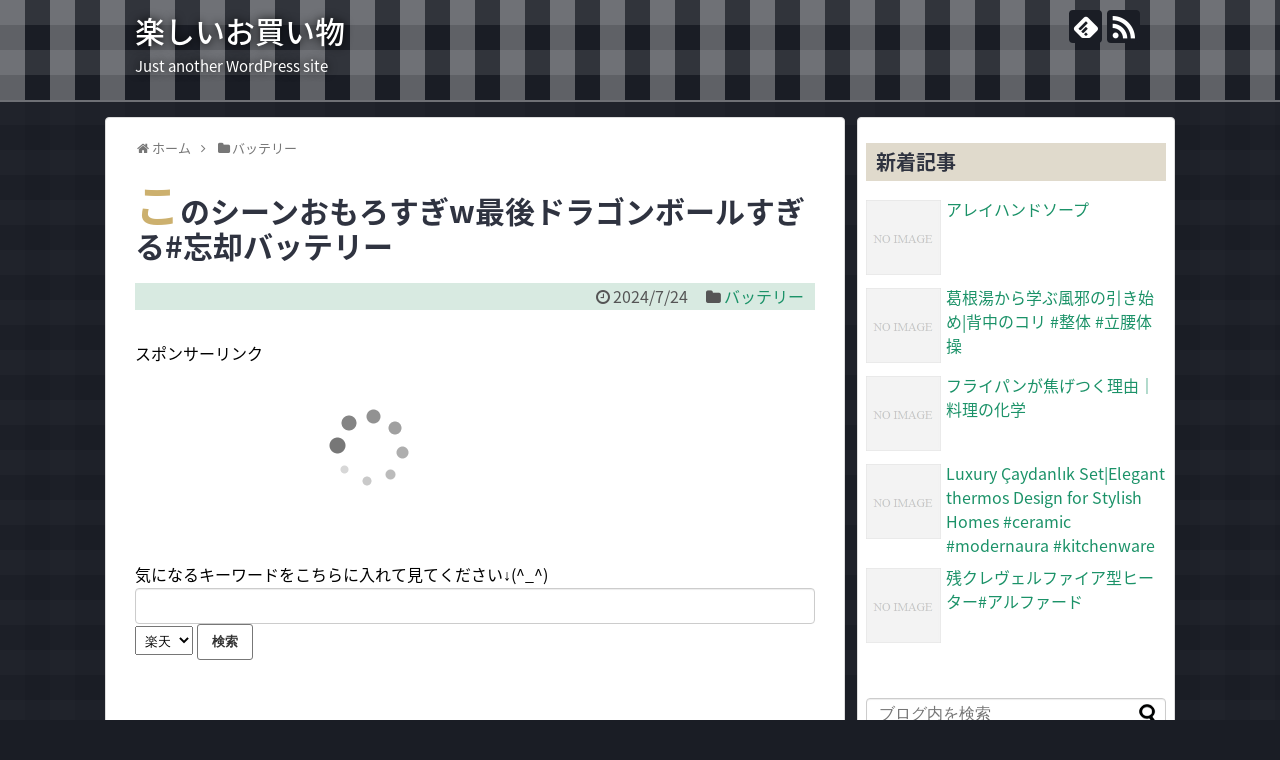

--- FILE ---
content_type: text/html; charset=UTF-8
request_url: https://forexedgemodelreview.com/archives/67939
body_size: 31193
content:
<!DOCTYPE html>
<html lang="ja">
<head>
<meta charset="UTF-8">
  <meta name="viewport" content="width=1280, maximum-scale=1, user-scalable=yes">
<link rel="alternate" type="application/rss+xml" title="楽しいお買い物 RSS Feed" href="https://forexedgemodelreview.com/feed" />
<link rel="pingback" href="https://forexedgemodelreview.com/xmlrpc.php" />
<meta name="description" content="" />
<meta name="keywords" content="バッテリー" />
<!-- OGP -->
<meta property="og:type" content="article">
<meta property="og:description" content="">
<meta property="og:title" content="このシーンおもろすぎw最後ドラゴンボールすぎる#忘却バッテリー">
<meta property="og:url" content="https://forexedgemodelreview.com/archives/67939">
<meta property="og:image" content="https://img.youtube.com/vi/QOVYv9aqh1Q/mqdefault.jpg">
<meta property="og:site_name" content="楽しいお買い物">
<meta property="og:locale" content="ja_JP">
<!-- /OGP -->
<!-- Twitter Card -->
<meta name="twitter:card" content="summary">
<meta name="twitter:description" content="">
<meta name="twitter:title" content="このシーンおもろすぎw最後ドラゴンボールすぎる#忘却バッテリー">
<meta name="twitter:url" content="https://forexedgemodelreview.com/archives/67939">
<meta name="twitter:image" content="https://img.youtube.com/vi/QOVYv9aqh1Q/mqdefault.jpg">
<meta name="twitter:domain" content="forexedgemodelreview.com">
<!-- /Twitter Card -->

<title>このシーンおもろすぎw最後ドラゴンボールすぎる#忘却バッテリー</title>
<link rel='dns-prefetch' href='//s.w.org' />
<link rel="alternate" type="application/rss+xml" title="楽しいお買い物 &raquo; フィード" href="https://forexedgemodelreview.com/feed" />
<link rel="alternate" type="application/rss+xml" title="楽しいお買い物 &raquo; コメントフィード" href="https://forexedgemodelreview.com/comments/feed" />
		<script type="text/javascript">
			window._wpemojiSettings = {"baseUrl":"https:\/\/s.w.org\/images\/core\/emoji\/11.2.0\/72x72\/","ext":".png","svgUrl":"https:\/\/s.w.org\/images\/core\/emoji\/11.2.0\/svg\/","svgExt":".svg","source":{"concatemoji":"https:\/\/forexedgemodelreview.com\/wp-includes\/js\/wp-emoji-release.min.js?ver=5.1.19"}};
			!function(e,a,t){var n,r,o,i=a.createElement("canvas"),p=i.getContext&&i.getContext("2d");function s(e,t){var a=String.fromCharCode;p.clearRect(0,0,i.width,i.height),p.fillText(a.apply(this,e),0,0);e=i.toDataURL();return p.clearRect(0,0,i.width,i.height),p.fillText(a.apply(this,t),0,0),e===i.toDataURL()}function c(e){var t=a.createElement("script");t.src=e,t.defer=t.type="text/javascript",a.getElementsByTagName("head")[0].appendChild(t)}for(o=Array("flag","emoji"),t.supports={everything:!0,everythingExceptFlag:!0},r=0;r<o.length;r++)t.supports[o[r]]=function(e){if(!p||!p.fillText)return!1;switch(p.textBaseline="top",p.font="600 32px Arial",e){case"flag":return s([55356,56826,55356,56819],[55356,56826,8203,55356,56819])?!1:!s([55356,57332,56128,56423,56128,56418,56128,56421,56128,56430,56128,56423,56128,56447],[55356,57332,8203,56128,56423,8203,56128,56418,8203,56128,56421,8203,56128,56430,8203,56128,56423,8203,56128,56447]);case"emoji":return!s([55358,56760,9792,65039],[55358,56760,8203,9792,65039])}return!1}(o[r]),t.supports.everything=t.supports.everything&&t.supports[o[r]],"flag"!==o[r]&&(t.supports.everythingExceptFlag=t.supports.everythingExceptFlag&&t.supports[o[r]]);t.supports.everythingExceptFlag=t.supports.everythingExceptFlag&&!t.supports.flag,t.DOMReady=!1,t.readyCallback=function(){t.DOMReady=!0},t.supports.everything||(n=function(){t.readyCallback()},a.addEventListener?(a.addEventListener("DOMContentLoaded",n,!1),e.addEventListener("load",n,!1)):(e.attachEvent("onload",n),a.attachEvent("onreadystatechange",function(){"complete"===a.readyState&&t.readyCallback()})),(n=t.source||{}).concatemoji?c(n.concatemoji):n.wpemoji&&n.twemoji&&(c(n.twemoji),c(n.wpemoji)))}(window,document,window._wpemojiSettings);
		</script>
		<style type="text/css">
img.wp-smiley,
img.emoji {
	display: inline !important;
	border: none !important;
	box-shadow: none !important;
	height: 1em !important;
	width: 1em !important;
	margin: 0 .07em !important;
	vertical-align: -0.1em !important;
	background: none !important;
	padding: 0 !important;
}
</style>
	<link rel='stylesheet' id='simplicity-style-css'  href='https://forexedgemodelreview.com/wp-content/themes/simplicity2/style.css?ver=5.1.19&#038;fver=20181125093541' type='text/css' media='all' />
<link rel='stylesheet' id='responsive-style-css'  href='https://forexedgemodelreview.com/wp-content/themes/simplicity2/css/responsive-pc.css?ver=5.1.19&#038;fver=20181125093543' type='text/css' media='all' />
<link rel='stylesheet' id='skin-style-css'  href='https://forexedgemodelreview.com/wp-content/themes/simplicity2/skins/gingham-chic/style.css?ver=5.1.19&#038;fver=20181125093603' type='text/css' media='all' />
<link rel='stylesheet' id='font-awesome-style-css'  href='https://forexedgemodelreview.com/wp-content/themes/simplicity2/webfonts/css/font-awesome.min.css?ver=5.1.19&#038;fver=20181125093611' type='text/css' media='all' />
<link rel='stylesheet' id='icomoon-style-css'  href='https://forexedgemodelreview.com/wp-content/themes/simplicity2/webfonts/icomoon/style.css?ver=5.1.19&#038;fver=20181125093612' type='text/css' media='all' />
<link rel='stylesheet' id='extension-style-css'  href='https://forexedgemodelreview.com/wp-content/themes/simplicity2/css/extension.css?ver=5.1.19&#038;fver=20181125093542' type='text/css' media='all' />
<style id='extension-style-inline-css' type='text/css'>
@media screen and (max-width:639px){.article br{display:block}}
</style>
<link rel='stylesheet' id='child-style-css'  href='https://forexedgemodelreview.com/wp-content/themes/simplicity2-child/style.css?ver=5.1.19&#038;fver=20181125093614' type='text/css' media='all' />
<link rel='stylesheet' id='print-style-css'  href='https://forexedgemodelreview.com/wp-content/themes/simplicity2/css/print.css?ver=5.1.19&#038;fver=20181125093543' type='text/css' media='print' />
<link rel='stylesheet' id='sns-twitter-type-style-css'  href='https://forexedgemodelreview.com/wp-content/themes/simplicity2/css/sns-twitter-type.css?ver=5.1.19&#038;fver=20181125093543' type='text/css' media='all' />
<link rel='stylesheet' id='wp-block-library-css'  href='https://forexedgemodelreview.com/wp-includes/css/dist/block-library/style.min.css?ver=5.1.19' type='text/css' media='all' />
<script type='text/javascript' src='https://forexedgemodelreview.com/wp-includes/js/jquery/jquery.js?ver=1.12.4'></script>
<script type='text/javascript' src='https://forexedgemodelreview.com/wp-includes/js/jquery/jquery-migrate.min.js?ver=1.4.1'></script>
<link rel="canonical" href="https://forexedgemodelreview.com/archives/67939" />
<link rel='shortlink' href='https://forexedgemodelreview.com/?p=67939' />
<link rel="alternate" type="application/json+oembed" href="https://forexedgemodelreview.com/wp-json/oembed/1.0/embed?url=https%3A%2F%2Fforexedgemodelreview.com%2Farchives%2F67939" />
<link rel="alternate" type="text/xml+oembed" href="https://forexedgemodelreview.com/wp-json/oembed/1.0/embed?url=https%3A%2F%2Fforexedgemodelreview.com%2Farchives%2F67939&#038;format=xml" />
<style>.video-container{max-width:100% !important;}.eye-catch-wrap{display:none !important;}</style></head>
  <body class="post-template-default single single-post postid-67939 single-format-standard categoryid-929" itemscope itemtype="https://schema.org/WebPage">
    <div id="container">

      <!-- header -->
      <header itemscope itemtype="https://schema.org/WPHeader">
        <div id="header" class="clearfix">
          <div id="header-in">

                        <div id="h-top">
              <!-- モバイルメニュー表示用のボタン -->
<div id="mobile-menu">
  <a id="mobile-menu-toggle" href="#"><span class="fa fa-bars fa-2x"></span></a>
</div>

              <div class="alignleft top-title-catchphrase">
                <!-- サイトのタイトル -->
<p id="site-title" itemscope itemtype="https://schema.org/Organization">
  <a href="https://forexedgemodelreview.com/">楽しいお買い物</a></p>
<!-- サイトの概要 -->
<p id="site-description">
  Just another WordPress site</p>
              </div>

              <div class="alignright top-sns-follows">
                                <!-- SNSページ -->
<div class="sns-pages">
<p class="sns-follow-msg">フォローする</p>
<ul class="snsp">
<li class="feedly-page"><a href="//feedly.com/i/subscription/feed/https://forexedgemodelreview.com/feed" target="blank" title="feedlyで更新情報を購読" rel="nofollow"><span class="icon-feedly-logo"></span></a></li><li class="rss-page"><a href="https://forexedgemodelreview.com/feed" target="_blank" title="RSSで更新情報をフォロー" rel="nofollow"><span class="icon-rss-logo"></span></a></li>  </ul>
</div>
                              </div>

            </div><!-- /#h-top -->
          </div><!-- /#header-in -->
        </div><!-- /#header -->
      </header>

      <!-- Navigation -->
<nav itemscope itemtype="https://schema.org/SiteNavigationElement">
  <div id="navi">
      	<div id="navi-in">
      <div class="menu"></div>
    </div><!-- /#navi-in -->
  </div><!-- /#navi -->
</nav>
<!-- /Navigation -->
      <!-- 本体部分 -->
      <div id="body">
        <div id="body-in" class="cf">

          
          <!-- main -->
          <main itemscope itemprop="mainContentOfPage">
            <div id="main" itemscope itemtype="https://schema.org/Blog">
  
  <div id="breadcrumb" class="breadcrumb-category"><div itemtype="http://data-vocabulary.org/Breadcrumb" itemscope="" class="breadcrumb-home"><span class="fa fa-home fa-fw"></span><a href="https://forexedgemodelreview.com" itemprop="url"><span itemprop="title">ホーム</span></a><span class="sp"><span class="fa fa-angle-right"></span></span></div><div itemtype="http://data-vocabulary.org/Breadcrumb" itemscope=""><span class="fa fa-folder fa-fw"></span><a href="https://forexedgemodelreview.com/archives/category/%e3%83%90%e3%83%83%e3%83%86%e3%83%aa%e3%83%bc" itemprop="url"><span itemprop="title">バッテリー</span></a></div></div><!-- /#breadcrumb -->  <div id="post-67939" class="post-67939 post type-post status-publish format-standard hentry category-929 tag-1399">
  <article class="article">
  
  
  <header>
    <h1 class="entry-title">このシーンおもろすぎw最後ドラゴンボールすぎる#忘却バッテリー</h1>
    <p class="post-meta">
            <span class="post-date"><span class="fa fa-clock-o fa-fw"></span><time class="entry-date date published updated" datetime="2024-07-24T08:02:36+09:00">2024/7/24</time></span>
    
      <span class="category"><span class="fa fa-folder fa-fw"></span><a href="https://forexedgemodelreview.com/archives/category/%e3%83%90%e3%83%83%e3%83%86%e3%83%aa%e3%83%bc" rel="category tag">バッテリー</a></span>

      
      
      
      
      
    </p>

    
    
    
          <div id="pc_ad-2" class="widget-over-article widget_pc_ad">      <div class="ad-space ad-widget">
        <div class="ad-label">スポンサーリンク</div>
        <div class="ad-responsive ad-pc adsense-336"><script type="text/javascript">rakuten_design="slide";rakuten_affiliateId="085369a2.6d9369c1.0d277684.3388087f";rakuten_items="ctsmatch";rakuten_genreId="0";rakuten_size="468x160";rakuten_target="_blank";rakuten_theme="gray";rakuten_border="off";rakuten_auto_mode="on";rakuten_genre_title="off";rakuten_recommend="on";rakuten_ts="1543158784004";</script><script type="text/javascript" src="https://xml.affiliate.rakuten.co.jp/widget/js/rakuten_widget.js"></script>

<br /><br />
気になるキーワードをこちらに入れて見てください↓(^_^)<br />
<form action="https://www.forexedgemodelreview.com/shop2/search.php" method="post" target="_blank">
<input type="text" value="" name="key" accesskey="t" tabindex="1" size="30" style="font-size:16px;" />
<select name="asp" tabindex="2">
<option value="rakuten" selected="selected">楽天</option>
</select>
<input type="submit" value="検索" accesskey="s" tabindex="3" />
</form>
</div>
      </div>
      </div>            </header>

  
  <div id="the-content" class="entry-content">
  <div><img alt="" style="width:1px;height:1px" src="https://img.youtube.com/vi/QOVYv9aqh1Q/mqdefault.jpg"></div>
<div class="video-container">
<div class='video-click video' data-iframe='&lt;iframe title=&quot;&atilde;��&atilde;�&reg;&atilde;�&middot;&atilde;�&frac14;&atilde;�&sup3;&atilde;��&atilde;��&atilde;��&atilde;��&atilde;��w&aelig;��&aring;&frac34;�&atilde;��&atilde;�&copy;&atilde;�&acute;&atilde;�&sup3;&atilde;��&atilde;�&frac14;&atilde;�&laquo;&atilde;��&atilde;��&atilde;��#&aring;&iquest;�&aring;�&acute;&atilde;��&atilde;��&atilde;��&atilde;�&ordf;&atilde;�&frac14;&quot; width=&quot;680&quot; height=&quot;383&quot;   src=&quot;https://www.youtube.com/embed/QOVYv9aqh1Q?feature=oembed&amp;autoplay=1&quot; frameborder=&quot;0&quot; allow=&quot;accelerometer; autoplay; clipboard-write; encrypted-media; gyroscope; picture-in-picture; web-share&quot; referrerpolicy=&quot;strict-origin-when-cross-origin&quot; allowfullscreen&gt;&lt;/iframe&gt;' style='position:relative;background: url(https://i.ytimg.com/vi/QOVYv9aqh1Q/hqdefault.jpg) no-repeat scroll center center / cover' >
<div class='video-title-grad'>
<div class='video-title-text'>このシーンおもろすぎw最後ドラゴンボールすぎる#忘却バッテリー</div>
</div>
<div class='video-play'></div>
</div>
</div>
<div></div>
  </div>

  <footer>
    <!-- ページリンク -->
          <div id="pc_ad-3" class="widget-under-article widget_pc_ad">      <div class="ad-space ad-widget">
        <div class="ad-label">スポンサーリンク</div>
        <div class="ad-responsive ad-pc adsense-336"><script type="text/javascript">rakuten_design="slide";rakuten_affiliateId="085369a2.6d9369c1.0d277684.3388087f";rakuten_items="ctsmatch";rakuten_genreId="0";rakuten_size="468x160";rakuten_target="_blank";rakuten_theme="gray";rakuten_border="off";rakuten_auto_mode="on";rakuten_genre_title="off";rakuten_recommend="on";rakuten_ts="1543158784004";</script><script type="text/javascript" src="https://xml.affiliate.rakuten.co.jp/widget/js/rakuten_widget.js"></script>

<br /><br />
気になるキーワードをこちらに入れて見てください↓(^_^)<br />
<form action="https://www.forexedgemodelreview.com/shop2/search.php" method="post" target="_blank">
<input type="text" value="" name="key" accesskey="t" tabindex="1" size="30" style="font-size:16px;" />
<select name="asp" tabindex="2">
<option value="rakuten" selected="selected">楽天</option>
</select>
<input type="submit" value="検索" accesskey="s" tabindex="3" />
</form>
</div>
      </div>
      </div>          
      <!-- 文章下広告 -->
                  

    
    <div id="sns-group" class="sns-group sns-group-bottom">
    <div class="sns-buttons sns-buttons-pc">
    <p class="sns-share-msg">シェアする</p>
    <ul class="snsb clearfix">
    <li class="balloon-btn twitter-balloon-btn twitter-balloon-btn-defalt">
  <div class="balloon-btn-set">
    <div class="arrow-box">
      <a href="//twitter.com/search?q=https%3A%2F%2Fforexedgemodelreview.com%2Farchives%2F67939" target="blank" class="arrow-box-link twitter-arrow-box-link" rel="nofollow">
        <span class="social-count twitter-count"><span class="fa fa-comments"></span></span>
      </a>
    </div>
    <a href="https://twitter.com/intent/tweet?text=%E3%81%93%E3%81%AE%E3%82%B7%E3%83%BC%E3%83%B3%E3%81%8A%E3%82%82%E3%82%8D%E3%81%99%E3%81%8Ew%E6%9C%80%E5%BE%8C%E3%83%89%E3%83%A9%E3%82%B4%E3%83%B3%E3%83%9C%E3%83%BC%E3%83%AB%E3%81%99%E3%81%8E%E3%82%8B%23%E5%BF%98%E5%8D%B4%E3%83%90%E3%83%83%E3%83%86%E3%83%AA%E3%83%BC&amp;url=https%3A%2F%2Fforexedgemodelreview.com%2Farchives%2F67939" target="blank" class="balloon-btn-link twitter-balloon-btn-link twitter-balloon-btn-link-default" rel="nofollow">
      <span class="fa fa-twitter"></span>
              <span class="tweet-label">ツイート</span>
          </a>
  </div>
</li>
        <li class="facebook-btn"><div class="fb-like" data-href="https://forexedgemodelreview.com/archives/67939" data-layout="box_count" data-action="like" data-show-faces="false" data-share="true"></div></li>
            <li class="google-plus-btn"><script type="text/javascript" src="//apis.google.com/js/plusone.js"></script>
      <div class="g-plusone" data-size="tall" data-href="https://forexedgemodelreview.com/archives/67939"></div>
    </li>
            <li class="hatena-btn"> <a href="//b.hatena.ne.jp/entry/https://forexedgemodelreview.com/archives/67939" class="hatena-bookmark-button" data-hatena-bookmark-title="このシーンおもろすぎw最後ドラゴンボールすぎる#忘却バッテリー｜楽しいお買い物" data-hatena-bookmark-layout="vertical-large"><img src="//b.st-hatena.com/images/entry-button/button-only.gif" alt="このエントリーをはてなブックマークに追加" style="border: none;" /></a><script type="text/javascript" src="//b.st-hatena.com/js/bookmark_button.js" async="async"></script>
    </li>
            <li class="pocket-btn"><a data-pocket-label="pocket" data-pocket-count="vertical" class="pocket-btn" data-lang="en"></a>
<script type="text/javascript">!function(d,i){if(!d.getElementById(i)){var j=d.createElement("script");j.id=i;j.src="//widgets.getpocket.com/v1/j/btn.js?v=1";var w=d.getElementById(i);d.body.appendChild(j);}}(document,"pocket-btn-js");</script>
    </li>
            <li class="line-btn">
      <a href="//timeline.line.me/social-plugin/share?url=https%3A%2F%2Fforexedgemodelreview.com%2Farchives%2F67939" target="blank" class="line-btn-link" rel="nofollow">
          <img src="https://forexedgemodelreview.com/wp-content/themes/simplicity2/images/line-btn.png" alt="" class="line-btn-img"><img src="https://forexedgemodelreview.com/wp-content/themes/simplicity2/images/line-btn-mini.png" alt="" class="line-btn-img-mini">
        </a>
    </li>
                      </ul>
</div>

    <!-- SNSページ -->
<div class="sns-pages">
<p class="sns-follow-msg">フォローする</p>
<ul class="snsp">
<li class="feedly-page"><a href="//feedly.com/i/subscription/feed/https://forexedgemodelreview.com/feed" target="blank" title="feedlyで更新情報を購読" rel="nofollow"><span class="icon-feedly-logo"></span></a></li><li class="rss-page"><a href="https://forexedgemodelreview.com/feed" target="_blank" title="RSSで更新情報をフォロー" rel="nofollow"><span class="icon-rss-logo"></span></a></li>  </ul>
</div>
    </div>

    
    <p class="footer-post-meta">

            <span class="post-tag"><span class="fa fa-tags fa-fw"></span><a href="https://forexedgemodelreview.com/archives/tag/%e3%83%90%e3%83%83%e3%83%86%e3%83%aa%e3%83%bc" rel="tag">バッテリー</a></span>
      
      <span class="post-author vcard author"><span class="fa fa-user fa-fw"></span><span class="fn"><a href="https://forexedgemodelreview.com/archives/author/tanooka">admin</a>
</span></span>

      
          </p>
  </footer>
  </article><!-- .article -->
  </div><!-- .post -->

      <div id="under-entry-body">

            <aside id="related-entries">
        <h2>関連記事</h2>
                <article class="related-entry cf">
  <div class="related-entry-thumb">
    <a href="https://forexedgemodelreview.com/archives/49111" title="XV02 自作バッテリーロックシャフト">
        <img src="https://forexedgemodelreview.com/wp-content/themes/simplicity2/images/no-image.png" alt="NO IMAGE" class="no-image related-entry-no-image" srcset="https://forexedgemodelreview.com/wp-content/themes/simplicity2/images/no-image.png 100w" width="100" height="100" sizes="(max-width: 100px) 100vw, 100px" />
        </a>
  </div><!-- /.related-entry-thumb -->

  <div class="related-entry-content">
    <header>
      <h3 class="related-entry-title">
        <a href="https://forexedgemodelreview.com/archives/49111" class="related-entry-title-link" title="XV02 自作バッテリーロックシャフト">
        XV02 自作バッテリーロックシャフト        </a></h3>
    </header>
    <p class="related-entry-snippet">
   

(使用機材） Sennheiser MKE600  SONY ZV-1  Deity V-Mic D4 Mini ...関連ツイート

...</p>

        <footer>
      <p class="related-entry-read"><a href="https://forexedgemodelreview.com/archives/49111">記事を読む</a></p>
    </footer>
    
  </div><!-- /.related-entry-content -->
</article><!-- /.elated-entry -->      <article class="related-entry cf">
  <div class="related-entry-thumb">
    <a href="https://forexedgemodelreview.com/archives/36038" title="モバイルバッテリー電源の集魚灯を使ってみた">
        <img width="100" height="100" src="https://forexedgemodelreview.com/wp-content/uploads/2020/09/mqdefault-577-100x100.jpg" class="related-entry-thumb-image wp-post-image" alt="" srcset="https://forexedgemodelreview.com/wp-content/uploads/2020/09/mqdefault-577-100x100.jpg 100w, https://forexedgemodelreview.com/wp-content/uploads/2020/09/mqdefault-577-150x150.jpg 150w" sizes="(max-width: 100px) 100vw, 100px" />        </a>
  </div><!-- /.related-entry-thumb -->

  <div class="related-entry-content">
    <header>
      <h3 class="related-entry-title">
        <a href="https://forexedgemodelreview.com/archives/36038" class="related-entry-title-link" title="モバイルバッテリー電源の集魚灯を使ってみた">
        モバイルバッテリー電源の集魚灯を使ってみた        </a></h3>
    </header>
    <p class="related-entry-snippet">
   

モバイルバッテリー電源の集魚灯を買ってみたので使ってみました 音楽提供 369 魔王魂 甘茶の音楽工房.関連ツイート









...</p>

        <footer>
      <p class="related-entry-read"><a href="https://forexedgemodelreview.com/archives/36038">記事を読む</a></p>
    </footer>
    
  </div><!-- /.related-entry-content -->
</article><!-- /.elated-entry -->      <article class="related-entry cf">
  <div class="related-entry-thumb">
    <a href="https://forexedgemodelreview.com/archives/79902" title="iPhone 15 Pro vs Samsung S24 Ultra – BATTERY KING? &#x1f451;&#x1f50b;&#x1f631;#techreview #batterydraintest #shortvideo">
        <img src="https://forexedgemodelreview.com/wp-content/themes/simplicity2/images/no-image.png" alt="NO IMAGE" class="no-image related-entry-no-image" srcset="https://forexedgemodelreview.com/wp-content/themes/simplicity2/images/no-image.png 100w" width="100" height="100" sizes="(max-width: 100px) 100vw, 100px" />
        </a>
  </div><!-- /.related-entry-thumb -->

  <div class="related-entry-content">
    <header>
      <h3 class="related-entry-title">
        <a href="https://forexedgemodelreview.com/archives/79902" class="related-entry-title-link" title="iPhone 15 Pro vs Samsung S24 Ultra – BATTERY KING? &#x1f451;&#x1f50b;&#x1f631;#techreview #batterydraintest #shortvideo">
        iPhone 15 Pro vs Samsung S24 Ultra – BATTERY KING? &#x1f451;&#x1f50b;&#x1f631;#techreview #batterydraintest #shortvideo        </a></h3>
    </header>
    <p class="related-entry-snippet">
   

Ultimate battery drain test! iPhone 15 Pro vs Samsung Galaxy S24 Ult...</p>

        <footer>
      <p class="related-entry-read"><a href="https://forexedgemodelreview.com/archives/79902">記事を読む</a></p>
    </footer>
    
  </div><!-- /.related-entry-content -->
</article><!-- /.elated-entry -->      <article class="related-entry cf">
  <div class="related-entry-thumb">
    <a href="https://forexedgemodelreview.com/archives/31316" title="バッテリー交換&#x1f913;">
        <img width="100" height="100" src="https://forexedgemodelreview.com/wp-content/uploads/2020/07/mqdefault-227-100x100.jpg" class="related-entry-thumb-image wp-post-image" alt="" srcset="https://forexedgemodelreview.com/wp-content/uploads/2020/07/mqdefault-227-100x100.jpg 100w, https://forexedgemodelreview.com/wp-content/uploads/2020/07/mqdefault-227-150x150.jpg 150w" sizes="(max-width: 100px) 100vw, 100px" />        </a>
  </div><!-- /.related-entry-thumb -->

  <div class="related-entry-content">
    <header>
      <h3 class="related-entry-title">
        <a href="https://forexedgemodelreview.com/archives/31316" class="related-entry-title-link" title="バッテリー交換&#x1f913;">
        バッテリー交換&#x1f913;        </a></h3>
    </header>
    <p class="related-entry-snippet">
   

スマホ  ステーション宮子店   本日は〜 修理動画     購入してから1度もバッテリーの交換をした事ない方多いのでは？？     メ...</p>

        <footer>
      <p class="related-entry-read"><a href="https://forexedgemodelreview.com/archives/31316">記事を読む</a></p>
    </footer>
    
  </div><!-- /.related-entry-content -->
</article><!-- /.elated-entry -->      <article class="related-entry cf">
  <div class="related-entry-thumb">
    <a href="https://forexedgemodelreview.com/archives/59317" title="バッテリーの裏事情を暴露【バッテリーの基本】">
        <img src="https://forexedgemodelreview.com/wp-content/themes/simplicity2/images/no-image.png" alt="NO IMAGE" class="no-image related-entry-no-image" srcset="https://forexedgemodelreview.com/wp-content/themes/simplicity2/images/no-image.png 100w" width="100" height="100" sizes="(max-width: 100px) 100vw, 100px" />
        </a>
  </div><!-- /.related-entry-thumb -->

  <div class="related-entry-content">
    <header>
      <h3 class="related-entry-title">
        <a href="https://forexedgemodelreview.com/archives/59317" class="related-entry-title-link" title="バッテリーの裏事情を暴露【バッテリーの基本】">
        バッテリーの裏事情を暴露【バッテリーの基本】        </a></h3>
    </header>
    <p class="related-entry-snippet">
   

夏はバッテリーが上がりやすい季節で 今回もホーシン商会さんに色々裏事情をお聞きしました バッテリーだけでもかなり奥が深い ...</p>

        <footer>
      <p class="related-entry-read"><a href="https://forexedgemodelreview.com/archives/59317">記事を読む</a></p>
    </footer>
    
  </div><!-- /.related-entry-content -->
</article><!-- /.elated-entry -->      <article class="related-entry cf">
  <div class="related-entry-thumb">
    <a href="https://forexedgemodelreview.com/archives/79048" title="&#x1f50b; Battery King 2025? OnePlus vs iPhone vs Xiaomi Full Drain Test! &#x1f50b;&#x1f525;">
        <img src="https://forexedgemodelreview.com/wp-content/themes/simplicity2/images/no-image.png" alt="NO IMAGE" class="no-image related-entry-no-image" srcset="https://forexedgemodelreview.com/wp-content/themes/simplicity2/images/no-image.png 100w" width="100" height="100" sizes="(max-width: 100px) 100vw, 100px" />
        </a>
  </div><!-- /.related-entry-thumb -->

  <div class="related-entry-content">
    <header>
      <h3 class="related-entry-title">
        <a href="https://forexedgemodelreview.com/archives/79048" class="related-entry-title-link" title="&#x1f50b; Battery King 2025? OnePlus vs iPhone vs Xiaomi Full Drain Test! &#x1f50b;&#x1f525;">
        &#x1f50b; Battery King 2025? OnePlus vs iPhone vs Xiaomi Full Drain Test! &#x1f50b;&#x1f525;        </a></h3>
    </header>
    <p class="related-entry-snippet">
   

OnePlus vs iPhone vs Xiaomi – Ultimate Battery Drain Test 2025 In th...</p>

        <footer>
      <p class="related-entry-read"><a href="https://forexedgemodelreview.com/archives/79048">記事を読む</a></p>
    </footer>
    
  </div><!-- /.related-entry-content -->
</article><!-- /.elated-entry -->      <article class="related-entry cf">
  <div class="related-entry-thumb">
    <a href="https://forexedgemodelreview.com/archives/50513" title="廃バッテリーはスクラップ屋さんに！ 無料で処分出来てお得です^^">
        <img src="https://forexedgemodelreview.com/wp-content/themes/simplicity2/images/no-image.png" alt="NO IMAGE" class="no-image related-entry-no-image" srcset="https://forexedgemodelreview.com/wp-content/themes/simplicity2/images/no-image.png 100w" width="100" height="100" sizes="(max-width: 100px) 100vw, 100px" />
        </a>
  </div><!-- /.related-entry-thumb -->

  <div class="related-entry-content">
    <header>
      <h3 class="related-entry-title">
        <a href="https://forexedgemodelreview.com/archives/50513" class="related-entry-title-link" title="廃バッテリーはスクラップ屋さんに！ 無料で処分出来てお得です^^">
        廃バッテリーはスクラップ屋さんに！ 無料で処分出来てお得です^^        </a></h3>
    </header>
    <p class="related-entry-snippet">
   

使い終わったバッテリー屑をスクラップ屋さんに持ち込んで処分しました^^ #バッテリー #スクラップ #鉄屑.関連ツイート







...</p>

        <footer>
      <p class="related-entry-read"><a href="https://forexedgemodelreview.com/archives/50513">記事を読む</a></p>
    </footer>
    
  </div><!-- /.related-entry-content -->
</article><!-- /.elated-entry -->      <article class="related-entry cf">
  <div class="related-entry-thumb">
    <a href="https://forexedgemodelreview.com/archives/49067" title="【アウトランダー PHEV】外気温33℃でエアコン24℃稼働で放置 バッテリーの減りは意外と。。。 | MITSUBISHI OUTLANDER 2022">
        <img src="https://forexedgemodelreview.com/wp-content/themes/simplicity2/images/no-image.png" alt="NO IMAGE" class="no-image related-entry-no-image" srcset="https://forexedgemodelreview.com/wp-content/themes/simplicity2/images/no-image.png 100w" width="100" height="100" sizes="(max-width: 100px) 100vw, 100px" />
        </a>
  </div><!-- /.related-entry-thumb -->

  <div class="related-entry-content">
    <header>
      <h3 class="related-entry-title">
        <a href="https://forexedgemodelreview.com/archives/49067" class="related-entry-title-link" title="【アウトランダー PHEV】外気温33℃でエアコン24℃稼働で放置 バッテリーの減りは意外と。。。 | MITSUBISHI OUTLANDER 2022">
        【アウトランダー PHEV】外気温33℃でエアコン24℃稼働で放置 バッテリーの減りは意外と。。。 | MITSUBISHI OUTLANDER 2022        </a></h3>
    </header>
    <p class="related-entry-snippet">
   

最近、暑いですよね。 熱中症にならずに過ごせられてますでしょうか。 普通に30℃超えてきてますからね。 車の表示では37℃ ...関連ツ...</p>

        <footer>
      <p class="related-entry-read"><a href="https://forexedgemodelreview.com/archives/49067">記事を読む</a></p>
    </footer>
    
  </div><!-- /.related-entry-content -->
</article><!-- /.elated-entry -->      <article class="related-entry cf">
  <div class="related-entry-thumb">
    <a href="https://forexedgemodelreview.com/archives/56833" title="嫁さんのバイク(ヨンフォア使用のクラブマン)のバッテリー交換。">
        <img src="https://forexedgemodelreview.com/wp-content/themes/simplicity2/images/no-image.png" alt="NO IMAGE" class="no-image related-entry-no-image" srcset="https://forexedgemodelreview.com/wp-content/themes/simplicity2/images/no-image.png 100w" width="100" height="100" sizes="(max-width: 100px) 100vw, 100px" />
        </a>
  </div><!-- /.related-entry-thumb -->

  <div class="related-entry-content">
    <header>
      <h3 class="related-entry-title">
        <a href="https://forexedgemodelreview.com/archives/56833" class="related-entry-title-link" title="嫁さんのバイク(ヨンフォア使用のクラブマン)のバッテリー交換。">
        嫁さんのバイク(ヨンフォア使用のクラブマン)のバッテリー交換。        </a></h3>
    </header>
    <p class="related-entry-snippet">
   

関連ツイート















</p>

        <footer>
      <p class="related-entry-read"><a href="https://forexedgemodelreview.com/archives/56833">記事を読む</a></p>
    </footer>
    
  </div><!-- /.related-entry-content -->
</article><!-- /.elated-entry -->      <article class="related-entry cf">
  <div class="related-entry-thumb">
    <a href="https://forexedgemodelreview.com/archives/17485" title="アルミトンボにマキタバッテリーを付けたら最高の工具が爆誕したｗ【工具】 1">
        <img width="100" height="100" src="https://forexedgemodelreview.com/wp-content/uploads/2019/10/mqdefault-507-100x100.jpg" class="related-entry-thumb-image wp-post-image" alt="" srcset="https://forexedgemodelreview.com/wp-content/uploads/2019/10/mqdefault-507-100x100.jpg 100w, https://forexedgemodelreview.com/wp-content/uploads/2019/10/mqdefault-507-150x150.jpg 150w" sizes="(max-width: 100px) 100vw, 100px" />        </a>
  </div><!-- /.related-entry-thumb -->

  <div class="related-entry-content">
    <header>
      <h3 class="related-entry-title">
        <a href="https://forexedgemodelreview.com/archives/17485" class="related-entry-title-link" title="アルミトンボにマキタバッテリーを付けたら最高の工具が爆誕したｗ【工具】 1">
        アルミトンボにマキタバッテリーを付けたら最高の工具が爆誕したｗ【工具】 1        </a></h3>
    </header>
    <p class="related-entry-snippet">
   

関連ツイート











</p>

        <footer>
      <p class="related-entry-read"><a href="https://forexedgemodelreview.com/archives/17485">記事を読む</a></p>
    </footer>
    
  </div><!-- /.related-entry-content -->
</article><!-- /.elated-entry -->  
  <br style="clear:both;">      </aside><!-- #related-entries -->
      


        <!-- 広告 -->
                  
      
      <!-- post navigation -->
<div class="navigation">
      <div class="prev"><a href="https://forexedgemodelreview.com/archives/67937" rel="prev"><span class="fa fa-arrow-left fa-2x pull-left"></span>スローモーションブルー</a></div>
      <div class="next"><a href="https://forexedgemodelreview.com/archives/67940" rel="next"><span class="fa fa-arrow-right fa-2x pull-left"></span>九州的大腸鍋是當地非常有名的料理不過牛腸比較不容易取得 今天用豬大腸代替一樣好吃 用電鍋又快又方便就能夠讓他軟嫩高湯加上味增調味配上爽脆的高麗菜豆芽菜就是超棒的一個下酒菜啦！#豚もつ鍋</a></div>
  </div>
<!-- /post navigation -->
      <!-- comment area -->
<div id="comment-area">
	<aside></aside></div>
<!-- /comment area -->      </div>
    
            </div><!-- /#main -->
          </main>
        <!-- sidebar -->
<div id="sidebar" role="complementary">
    
  <div id="sidebar-widget">
  <!-- ウイジェット -->
                <aside id="new_popular-2" class="widget widget_new_popular">          <h3 class="widget_title sidebar_widget_title">新着記事</h3>          <ul class="new-entrys">
<li class="new-entry">
  <div class="new-entry-thumb">
      <a href="https://forexedgemodelreview.com/archives/80299" class="new-entry-image" title="アレイハンドソープ"><img src="https://forexedgemodelreview.com/wp-content/themes/simplicity2/images/no-image.png" alt="NO IMAGE" class="no-image new-list-no-image" /></a>
    </div><!-- /.new-entry-thumb -->

  <div class="new-entry-content">
    <a href="https://forexedgemodelreview.com/archives/80299" class="new-entry-title" title="アレイハンドソープ">アレイハンドソープ</a>
  </div><!-- /.new-entry-content -->

</li><!-- /.new-entry -->
<li class="new-entry">
  <div class="new-entry-thumb">
      <a href="https://forexedgemodelreview.com/archives/80298" class="new-entry-image" title="葛根湯から学ぶ風邪の引き始め|背中のコリ #整体 #立腰体操"><img src="https://forexedgemodelreview.com/wp-content/themes/simplicity2/images/no-image.png" alt="NO IMAGE" class="no-image new-list-no-image" /></a>
    </div><!-- /.new-entry-thumb -->

  <div class="new-entry-content">
    <a href="https://forexedgemodelreview.com/archives/80298" class="new-entry-title" title="葛根湯から学ぶ風邪の引き始め|背中のコリ #整体 #立腰体操">葛根湯から学ぶ風邪の引き始め|背中のコリ #整体 #立腰体操</a>
  </div><!-- /.new-entry-content -->

</li><!-- /.new-entry -->
<li class="new-entry">
  <div class="new-entry-thumb">
      <a href="https://forexedgemodelreview.com/archives/80297" class="new-entry-image" title="フライパンが焦げつく理由｜料理の化学"><img src="https://forexedgemodelreview.com/wp-content/themes/simplicity2/images/no-image.png" alt="NO IMAGE" class="no-image new-list-no-image" /></a>
    </div><!-- /.new-entry-thumb -->

  <div class="new-entry-content">
    <a href="https://forexedgemodelreview.com/archives/80297" class="new-entry-title" title="フライパンが焦げつく理由｜料理の化学">フライパンが焦げつく理由｜料理の化学</a>
  </div><!-- /.new-entry-content -->

</li><!-- /.new-entry -->
<li class="new-entry">
  <div class="new-entry-thumb">
      <a href="https://forexedgemodelreview.com/archives/80296" class="new-entry-image" title="Luxury Çaydanlık Set|Elegant thermos Design for Stylish Homes #ceramic #modernaura #kitchenware"><img src="https://forexedgemodelreview.com/wp-content/themes/simplicity2/images/no-image.png" alt="NO IMAGE" class="no-image new-list-no-image" /></a>
    </div><!-- /.new-entry-thumb -->

  <div class="new-entry-content">
    <a href="https://forexedgemodelreview.com/archives/80296" class="new-entry-title" title="Luxury Çaydanlık Set|Elegant thermos Design for Stylish Homes #ceramic #modernaura #kitchenware">Luxury Çaydanlık Set|Elegant thermos Design for Stylish Homes #ceramic #modernaura #kitchenware</a>
  </div><!-- /.new-entry-content -->

</li><!-- /.new-entry -->
<li class="new-entry">
  <div class="new-entry-thumb">
      <a href="https://forexedgemodelreview.com/archives/80295" class="new-entry-image" title="残クレヴェルファイア型ヒーター#アルファード"><img src="https://forexedgemodelreview.com/wp-content/themes/simplicity2/images/no-image.png" alt="NO IMAGE" class="no-image new-list-no-image" /></a>
    </div><!-- /.new-entry-thumb -->

  <div class="new-entry-content">
    <a href="https://forexedgemodelreview.com/archives/80295" class="new-entry-title" title="残クレヴェルファイア型ヒーター#アルファード">残クレヴェルファイア型ヒーター#アルファード</a>
  </div><!-- /.new-entry-content -->

</li><!-- /.new-entry -->
</ul>
<div class="clear"></div>
        </aside>          <aside id="search-2" class="widget widget_search"><form method="get" id="searchform" action="https://forexedgemodelreview.com/">
	<input type="text" placeholder="ブログ内を検索" name="s" id="s">
	<input type="submit" id="searchsubmit" value="">
</form></aside>		<aside id="recent-posts-2" class="widget widget_recent_entries">		<h3 class="widget_title sidebar_widget_title">最近の投稿</h3>		<ul>
											<li>
					<a href="https://forexedgemodelreview.com/archives/80299">アレイハンドソープ</a>
									</li>
											<li>
					<a href="https://forexedgemodelreview.com/archives/80298">葛根湯から学ぶ風邪の引き始め|背中のコリ #整体 #立腰体操</a>
									</li>
											<li>
					<a href="https://forexedgemodelreview.com/archives/80297">フライパンが焦げつく理由｜料理の化学</a>
									</li>
											<li>
					<a href="https://forexedgemodelreview.com/archives/80296">Luxury Çaydanlık Set|Elegant thermos Design for Stylish Homes #ceramic #modernaura #kitchenware</a>
									</li>
											<li>
					<a href="https://forexedgemodelreview.com/archives/80295">残クレヴェルファイア型ヒーター#アルファード</a>
									</li>
					</ul>
		</aside><aside id="archives-2" class="widget widget_archive"><h3 class="widget_title sidebar_widget_title">アーカイブ</h3>		<ul>
				<li><a href='https://forexedgemodelreview.com/archives/date/2026/01'>2026年1月</a></li>
	<li><a href='https://forexedgemodelreview.com/archives/date/2025/12'>2025年12月</a></li>
	<li><a href='https://forexedgemodelreview.com/archives/date/2025/11'>2025年11月</a></li>
	<li><a href='https://forexedgemodelreview.com/archives/date/2025/10'>2025年10月</a></li>
	<li><a href='https://forexedgemodelreview.com/archives/date/2025/09'>2025年9月</a></li>
	<li><a href='https://forexedgemodelreview.com/archives/date/2025/08'>2025年8月</a></li>
	<li><a href='https://forexedgemodelreview.com/archives/date/2025/07'>2025年7月</a></li>
	<li><a href='https://forexedgemodelreview.com/archives/date/2025/06'>2025年6月</a></li>
	<li><a href='https://forexedgemodelreview.com/archives/date/2025/05'>2025年5月</a></li>
	<li><a href='https://forexedgemodelreview.com/archives/date/2025/04'>2025年4月</a></li>
	<li><a href='https://forexedgemodelreview.com/archives/date/2025/03'>2025年3月</a></li>
	<li><a href='https://forexedgemodelreview.com/archives/date/2025/02'>2025年2月</a></li>
	<li><a href='https://forexedgemodelreview.com/archives/date/2025/01'>2025年1月</a></li>
	<li><a href='https://forexedgemodelreview.com/archives/date/2024/12'>2024年12月</a></li>
	<li><a href='https://forexedgemodelreview.com/archives/date/2024/11'>2024年11月</a></li>
	<li><a href='https://forexedgemodelreview.com/archives/date/2024/10'>2024年10月</a></li>
	<li><a href='https://forexedgemodelreview.com/archives/date/2024/09'>2024年9月</a></li>
	<li><a href='https://forexedgemodelreview.com/archives/date/2024/08'>2024年8月</a></li>
	<li><a href='https://forexedgemodelreview.com/archives/date/2024/07'>2024年7月</a></li>
	<li><a href='https://forexedgemodelreview.com/archives/date/2024/06'>2024年6月</a></li>
	<li><a href='https://forexedgemodelreview.com/archives/date/2024/05'>2024年5月</a></li>
	<li><a href='https://forexedgemodelreview.com/archives/date/2024/04'>2024年4月</a></li>
	<li><a href='https://forexedgemodelreview.com/archives/date/2024/03'>2024年3月</a></li>
	<li><a href='https://forexedgemodelreview.com/archives/date/2024/02'>2024年2月</a></li>
	<li><a href='https://forexedgemodelreview.com/archives/date/2024/01'>2024年1月</a></li>
	<li><a href='https://forexedgemodelreview.com/archives/date/2023/12'>2023年12月</a></li>
	<li><a href='https://forexedgemodelreview.com/archives/date/2023/11'>2023年11月</a></li>
	<li><a href='https://forexedgemodelreview.com/archives/date/2023/10'>2023年10月</a></li>
	<li><a href='https://forexedgemodelreview.com/archives/date/2023/09'>2023年9月</a></li>
	<li><a href='https://forexedgemodelreview.com/archives/date/2023/08'>2023年8月</a></li>
	<li><a href='https://forexedgemodelreview.com/archives/date/2023/07'>2023年7月</a></li>
	<li><a href='https://forexedgemodelreview.com/archives/date/2023/06'>2023年6月</a></li>
	<li><a href='https://forexedgemodelreview.com/archives/date/2023/05'>2023年5月</a></li>
	<li><a href='https://forexedgemodelreview.com/archives/date/2023/04'>2023年4月</a></li>
	<li><a href='https://forexedgemodelreview.com/archives/date/2023/03'>2023年3月</a></li>
	<li><a href='https://forexedgemodelreview.com/archives/date/2023/02'>2023年2月</a></li>
	<li><a href='https://forexedgemodelreview.com/archives/date/2023/01'>2023年1月</a></li>
	<li><a href='https://forexedgemodelreview.com/archives/date/2022/12'>2022年12月</a></li>
	<li><a href='https://forexedgemodelreview.com/archives/date/2022/11'>2022年11月</a></li>
	<li><a href='https://forexedgemodelreview.com/archives/date/2022/10'>2022年10月</a></li>
	<li><a href='https://forexedgemodelreview.com/archives/date/2022/09'>2022年9月</a></li>
	<li><a href='https://forexedgemodelreview.com/archives/date/2022/08'>2022年8月</a></li>
	<li><a href='https://forexedgemodelreview.com/archives/date/2022/07'>2022年7月</a></li>
	<li><a href='https://forexedgemodelreview.com/archives/date/2022/06'>2022年6月</a></li>
	<li><a href='https://forexedgemodelreview.com/archives/date/2022/05'>2022年5月</a></li>
	<li><a href='https://forexedgemodelreview.com/archives/date/2022/04'>2022年4月</a></li>
	<li><a href='https://forexedgemodelreview.com/archives/date/2022/03'>2022年3月</a></li>
	<li><a href='https://forexedgemodelreview.com/archives/date/2022/02'>2022年2月</a></li>
	<li><a href='https://forexedgemodelreview.com/archives/date/2022/01'>2022年1月</a></li>
	<li><a href='https://forexedgemodelreview.com/archives/date/2021/12'>2021年12月</a></li>
	<li><a href='https://forexedgemodelreview.com/archives/date/2021/11'>2021年11月</a></li>
	<li><a href='https://forexedgemodelreview.com/archives/date/2021/10'>2021年10月</a></li>
	<li><a href='https://forexedgemodelreview.com/archives/date/2021/09'>2021年9月</a></li>
	<li><a href='https://forexedgemodelreview.com/archives/date/2021/08'>2021年8月</a></li>
	<li><a href='https://forexedgemodelreview.com/archives/date/2021/07'>2021年7月</a></li>
	<li><a href='https://forexedgemodelreview.com/archives/date/2021/06'>2021年6月</a></li>
	<li><a href='https://forexedgemodelreview.com/archives/date/2021/05'>2021年5月</a></li>
	<li><a href='https://forexedgemodelreview.com/archives/date/2021/04'>2021年4月</a></li>
	<li><a href='https://forexedgemodelreview.com/archives/date/2021/03'>2021年3月</a></li>
	<li><a href='https://forexedgemodelreview.com/archives/date/2021/02'>2021年2月</a></li>
	<li><a href='https://forexedgemodelreview.com/archives/date/2021/01'>2021年1月</a></li>
	<li><a href='https://forexedgemodelreview.com/archives/date/2020/12'>2020年12月</a></li>
	<li><a href='https://forexedgemodelreview.com/archives/date/2020/11'>2020年11月</a></li>
	<li><a href='https://forexedgemodelreview.com/archives/date/2020/10'>2020年10月</a></li>
	<li><a href='https://forexedgemodelreview.com/archives/date/2020/09'>2020年9月</a></li>
	<li><a href='https://forexedgemodelreview.com/archives/date/2020/08'>2020年8月</a></li>
	<li><a href='https://forexedgemodelreview.com/archives/date/2020/07'>2020年7月</a></li>
	<li><a href='https://forexedgemodelreview.com/archives/date/2020/06'>2020年6月</a></li>
	<li><a href='https://forexedgemodelreview.com/archives/date/2020/05'>2020年5月</a></li>
	<li><a href='https://forexedgemodelreview.com/archives/date/2020/04'>2020年4月</a></li>
	<li><a href='https://forexedgemodelreview.com/archives/date/2020/03'>2020年3月</a></li>
	<li><a href='https://forexedgemodelreview.com/archives/date/2020/02'>2020年2月</a></li>
	<li><a href='https://forexedgemodelreview.com/archives/date/2020/01'>2020年1月</a></li>
	<li><a href='https://forexedgemodelreview.com/archives/date/2019/12'>2019年12月</a></li>
	<li><a href='https://forexedgemodelreview.com/archives/date/2019/11'>2019年11月</a></li>
	<li><a href='https://forexedgemodelreview.com/archives/date/2019/10'>2019年10月</a></li>
	<li><a href='https://forexedgemodelreview.com/archives/date/2019/09'>2019年9月</a></li>
	<li><a href='https://forexedgemodelreview.com/archives/date/2019/08'>2019年8月</a></li>
	<li><a href='https://forexedgemodelreview.com/archives/date/2019/07'>2019年7月</a></li>
	<li><a href='https://forexedgemodelreview.com/archives/date/2019/06'>2019年6月</a></li>
	<li><a href='https://forexedgemodelreview.com/archives/date/2019/05'>2019年5月</a></li>
	<li><a href='https://forexedgemodelreview.com/archives/date/2019/04'>2019年4月</a></li>
	<li><a href='https://forexedgemodelreview.com/archives/date/2019/03'>2019年3月</a></li>
	<li><a href='https://forexedgemodelreview.com/archives/date/2019/02'>2019年2月</a></li>
	<li><a href='https://forexedgemodelreview.com/archives/date/2019/01'>2019年1月</a></li>
	<li><a href='https://forexedgemodelreview.com/archives/date/2018/12'>2018年12月</a></li>
	<li><a href='https://forexedgemodelreview.com/archives/date/2018/11'>2018年11月</a></li>
		</ul>
			</aside><aside id="categories-2" class="widget widget_categories"><h3 class="widget_title sidebar_widget_title">カテゴリー</h3>		<ul>
				<li class="cat-item cat-item-517"><a href="https://forexedgemodelreview.com/archives/category/1000%e5%86%86" title="1000円">1000円</a>
</li>
	<li class="cat-item cat-item-868"><a href="https://forexedgemodelreview.com/archives/category/3ce" title="3ce">3ce</a>
</li>
	<li class="cat-item cat-item-959"><a href="https://forexedgemodelreview.com/archives/category/a4" title="a4">a4</a>
</li>
	<li class="cat-item cat-item-316"><a href="https://forexedgemodelreview.com/archives/category/adidas" title="adidas">adidas</a>
</li>
	<li class="cat-item cat-item-561"><a href="https://forexedgemodelreview.com/archives/category/airpods" title="airpods">airpods</a>
</li>
	<li class="cat-item cat-item-560"><a href="https://forexedgemodelreview.com/archives/category/bts" title="bts">bts</a>
</li>
	<li class="cat-item cat-item-909"><a href="https://forexedgemodelreview.com/archives/category/coach" title="coach">coach</a>
</li>
	<li class="cat-item cat-item-644"><a href="https://forexedgemodelreview.com/archives/category/coca" title="coca">coca</a>
</li>
	<li class="cat-item cat-item-326"><a href="https://forexedgemodelreview.com/archives/category/dhc" title="dhc">dhc</a>
</li>
	<li class="cat-item cat-item-848"><a href="https://forexedgemodelreview.com/archives/category/dholic" title="dholic">dholic</a>
</li>
	<li class="cat-item cat-item-936"><a href="https://forexedgemodelreview.com/archives/category/dvd%e3%83%97%e3%83%ac%e3%83%bc%e3%83%a4%e3%83%bc" title="dvdプレーヤー">dvdプレーヤー</a>
</li>
	<li class="cat-item cat-item-603"><a href="https://forexedgemodelreview.com/archives/category/g-shock" title="g-shock">g-shock</a>
</li>
	<li class="cat-item cat-item-462"><a href="https://forexedgemodelreview.com/archives/category/gucci" title="gucci">gucci</a>
</li>
	<li class="cat-item cat-item-461"><a href="https://forexedgemodelreview.com/archives/category/hdmi%e3%82%b1%e3%83%bc%e3%83%96%e3%83%ab" title="hdmiケーブル">hdmiケーブル</a>
</li>
	<li class="cat-item cat-item-953"><a href="https://forexedgemodelreview.com/archives/category/iface" title="iface">iface</a>
</li>
	<li class="cat-item cat-item-338"><a href="https://forexedgemodelreview.com/archives/category/ipad" title="ipad">ipad</a>
</li>
	<li class="cat-item cat-item-293"><a href="https://forexedgemodelreview.com/archives/category/iphone" title="iphone">iphone</a>
</li>
	<li class="cat-item cat-item-585"><a href="https://forexedgemodelreview.com/archives/category/iphone7" title="iphone7">iphone7</a>
</li>
	<li class="cat-item cat-item-272"><a href="https://forexedgemodelreview.com/archives/category/iphone7%e3%82%b1%e3%83%bc%e3%82%b9" title="iphone7ケース">iphone7ケース</a>
</li>
	<li class="cat-item cat-item-476"><a href="https://forexedgemodelreview.com/archives/category/iphone8" title="iphone8">iphone8</a>
</li>
	<li class="cat-item cat-item-635"><a href="https://forexedgemodelreview.com/archives/category/iphonex" title="iphonex">iphonex</a>
</li>
	<li class="cat-item cat-item-594"><a href="https://forexedgemodelreview.com/archives/category/iphonexr" title="iphonexr">iphonexr</a>
</li>
	<li class="cat-item cat-item-196"><a href="https://forexedgemodelreview.com/archives/category/iphone%e3%82%b1%e3%83%bc%e3%82%b9" title="iphoneケース">iphoneケース</a>
</li>
	<li class="cat-item cat-item-8"><a href="https://forexedgemodelreview.com/archives/category/iris60th" title="iris60th">iris60th</a>
</li>
	<li class="cat-item cat-item-970"><a href="https://forexedgemodelreview.com/archives/category/jenni" title="jenni">jenni</a>
</li>
	<li class="cat-item cat-item-803"><a href="https://forexedgemodelreview.com/archives/category/led" title="led">led</a>
</li>
	<li class="cat-item cat-item-931"><a href="https://forexedgemodelreview.com/archives/category/lee" title="lee">lee</a>
</li>
	<li class="cat-item cat-item-960"><a href="https://forexedgemodelreview.com/archives/category/ma-1" title="ma-1">ma-1</a>
</li>
	<li class="cat-item cat-item-796"><a href="https://forexedgemodelreview.com/archives/category/microsd" title="microsd">microsd</a>
</li>
	<li class="cat-item cat-item-882"><a href="https://forexedgemodelreview.com/archives/category/n" title="n.">n.</a>
</li>
	<li class="cat-item cat-item-489"><a href="https://forexedgemodelreview.com/archives/category/news" title="news">news</a>
</li>
	<li class="cat-item cat-item-141"><a href="https://forexedgemodelreview.com/archives/category/nike" title="nike">nike</a>
</li>
	<li class="cat-item cat-item-556"><a href="https://forexedgemodelreview.com/archives/category/ps4" title="ps4">ps4</a>
</li>
	<li class="cat-item cat-item-669"><a href="https://forexedgemodelreview.com/archives/category/rmk" title="rmk">rmk</a>
</li>
	<li class="cat-item cat-item-35"><a href="https://forexedgemodelreview.com/archives/category/sale" title="sale">sale</a>
</li>
	<li class="cat-item cat-item-218"><a href="https://forexedgemodelreview.com/archives/category/sd%e3%82%ab%e3%83%bc%e3%83%89" title="sdカード">sdカード</a>
</li>
	<li class="cat-item cat-item-329"><a href="https://forexedgemodelreview.com/archives/category/sk2" title="sk2">sk2</a>
</li>
	<li class="cat-item cat-item-515"><a href="https://forexedgemodelreview.com/archives/category/ssd" title="ssd">ssd</a>
</li>
	<li class="cat-item cat-item-189"><a href="https://forexedgemodelreview.com/archives/category/supreme" title="supreme">supreme</a>
</li>
	<li class="cat-item cat-item-348"><a href="https://forexedgemodelreview.com/archives/category/switch" title="switch">switch</a>
</li>
	<li class="cat-item cat-item-292"><a href="https://forexedgemodelreview.com/archives/category/tower" title="tower">tower</a>
</li>
	<li class="cat-item cat-item-102"><a href="https://forexedgemodelreview.com/archives/category/ts0111" title="ts0111">ts0111</a>
</li>
	<li class="cat-item cat-item-798"><a href="https://forexedgemodelreview.com/archives/category/twice" title="twice">twice</a>
</li>
	<li class="cat-item cat-item-170"><a href="https://forexedgemodelreview.com/archives/category/t%e3%82%b7%e3%83%a3%e3%83%84" title="tシャツ">tシャツ</a>
</li>
	<li class="cat-item cat-item-347"><a href="https://forexedgemodelreview.com/archives/category/ugg" title="ugg">ugg</a>
</li>
	<li class="cat-item cat-item-652"><a href="https://forexedgemodelreview.com/archives/category/usb" title="usb">usb</a>
</li>
	<li class="cat-item cat-item-208"><a href="https://forexedgemodelreview.com/archives/category/usb%e3%83%a1%e3%83%a2%e3%83%aa" title="usbメモリ">usbメモリ</a>
</li>
	<li class="cat-item cat-item-487"><a href="https://forexedgemodelreview.com/archives/category/vans" title="vans">vans</a>
</li>
	<li class="cat-item cat-item-706"><a href="https://forexedgemodelreview.com/archives/category/worldista" title="worldista">worldista</a>
</li>
	<li class="cat-item cat-item-312"><a href="https://forexedgemodelreview.com/archives/category/%e3%81%84%e3%81%a1%e3%81%94" title="いちご">いちご</a>
</li>
	<li class="cat-item cat-item-660"><a href="https://forexedgemodelreview.com/archives/category/%e3%81%86%e3%81%95%e3%81%8e" title="うさぎ">うさぎ</a>
</li>
	<li class="cat-item cat-item-913"><a href="https://forexedgemodelreview.com/archives/category/%e3%81%86%e3%81%aa%e3%81%8e" title="うなぎ">うなぎ</a>
</li>
	<li class="cat-item cat-item-589"><a href="https://forexedgemodelreview.com/archives/category/%e3%81%88%e3%81%94%e3%81%be%e6%b2%b9" title="えごま油">えごま油</a>
</li>
	<li class="cat-item cat-item-709"><a href="https://forexedgemodelreview.com/archives/category/%e3%81%8a%e3%81%8b%e3%82%89%e3%82%af%e3%83%83%e3%82%ad%e3%83%bc" title="おからクッキー">おからクッキー</a>
</li>
	<li class="cat-item cat-item-216"><a href="https://forexedgemodelreview.com/archives/category/%e3%81%8a%e3%81%8b%e3%82%89%e3%83%91%e3%82%a6%e3%83%80%e3%83%bc" title="おからパウダー">おからパウダー</a>
</li>
	<li class="cat-item cat-item-103"><a href="https://forexedgemodelreview.com/archives/category/%e3%81%8a%e3%81%97%e3%82%8a%e3%81%b5%e3%81%8d" title="おしりふき">おしりふき</a>
</li>
	<li class="cat-item cat-item-620"><a href="https://forexedgemodelreview.com/archives/category/%e3%81%8a%e3%82%80%e3%81%a4" title="おむつ">おむつ</a>
</li>
	<li class="cat-item cat-item-237"><a href="https://forexedgemodelreview.com/archives/category/%e3%81%8a%e3%82%80%e3%81%a4%e3%82%b1%e3%83%bc%e3%82%ad" title="おむつケーキ">おむつケーキ</a>
</li>
	<li class="cat-item cat-item-283"><a href="https://forexedgemodelreview.com/archives/category/%e3%81%8a%e5%90%8d%e5%89%8d%e3%82%b7%e3%83%bc%e3%83%ab" title="お名前シール">お名前シール</a>
</li>
	<li class="cat-item cat-item-785"><a href="https://forexedgemodelreview.com/archives/category/%e3%81%8a%e5%90%8d%e5%89%8d%e3%82%b9%e3%82%bf%e3%83%b3%e3%83%97" title="お名前スタンプ">お名前スタンプ</a>
</li>
	<li class="cat-item cat-item-717"><a href="https://forexedgemodelreview.com/archives/category/%e3%81%8a%e5%bc%81%e5%bd%93%e7%ae%b1" title="お弁当箱">お弁当箱</a>
</li>
	<li class="cat-item cat-item-541"><a href="https://forexedgemodelreview.com/archives/category/%e3%81%8a%e7%b1%b3" title="お米">お米</a>
</li>
	<li class="cat-item cat-item-359"><a href="https://forexedgemodelreview.com/archives/category/%e3%81%8a%e8%8c%b6" title="お茶">お茶</a>
</li>
	<li class="cat-item cat-item-321"><a href="https://forexedgemodelreview.com/archives/category/%e3%81%8a%e8%8f%93%e5%ad%90" title="お菓子">お菓子</a>
</li>
	<li class="cat-item cat-item-317"><a href="https://forexedgemodelreview.com/archives/category/%e3%81%8a%e8%a9%a6%e3%81%97" title="お試し">お試し</a>
</li>
	<li class="cat-item cat-item-893"><a href="https://forexedgemodelreview.com/archives/category/%e3%81%8a%e8%b2%a1%e5%b8%83%e3%83%9d%e3%82%b7%e3%82%a7%e3%83%83%e3%83%88" title="お財布ポシェット">お財布ポシェット</a>
</li>
	<li class="cat-item cat-item-2"><a href="https://forexedgemodelreview.com/archives/category/%e3%81%8a%e8%b2%b7%e3%81%84%e7%89%a9" >お買い物</a>
</li>
	<li class="cat-item cat-item-668"><a href="https://forexedgemodelreview.com/archives/category/%e3%81%8f%e3%82%8b%e3%81%bf" title="くるみ">くるみ</a>
</li>
	<li class="cat-item cat-item-128"><a href="https://forexedgemodelreview.com/archives/category/%e3%81%93%e3%81%9f%e3%81%a4" title="こたつ">こたつ</a>
</li>
	<li class="cat-item cat-item-367"><a href="https://forexedgemodelreview.com/archives/category/%e3%81%93%e3%81%9f%e3%81%a4%e5%b8%83%e5%9b%a3" title="こたつ布団">こたつ布団</a>
</li>
	<li class="cat-item cat-item-695"><a href="https://forexedgemodelreview.com/archives/category/%e3%81%99%e3%81%ae%e3%81%93%e3%83%99%e3%83%83%e3%83%89" title="すのこベッド">すのこベッド</a>
</li>
	<li class="cat-item cat-item-398"><a href="https://forexedgemodelreview.com/archives/category/%e3%81%99%e3%81%bf%e3%81%a3%e3%82%b3%e3%81%90%e3%82%89%e3%81%97" title="すみっコぐらし">すみっコぐらし</a>
</li>
	<li class="cat-item cat-item-55"><a href="https://forexedgemodelreview.com/archives/category/%e3%81%9d%e3%81%ae%e3%81%be%e3%81%be%e4%bd%bf%e3%81%88%e3%82%8b%e3%82%82%e3%81%a1%e9%ba%a6" title="そのまま使えるもち麦">そのまま使えるもち麦</a>
</li>
	<li class="cat-item cat-item-818"><a href="https://forexedgemodelreview.com/archives/category/%e3%81%ae%e3%82%8a" title="のり">のり</a>
</li>
	<li class="cat-item cat-item-403"><a href="https://forexedgemodelreview.com/archives/category/%e3%81%af%e3%81%a1%e3%81%bf%e3%81%a4" title="はちみつ">はちみつ</a>
</li>
	<li class="cat-item cat-item-954"><a href="https://forexedgemodelreview.com/archives/category/%e3%81%b2%e3%81%aa%e4%ba%ba%e5%bd%a2" title="ひな人形">ひな人形</a>
</li>
	<li class="cat-item cat-item-834"><a href="https://forexedgemodelreview.com/archives/category/%e3%81%b5%e3%82%8a%e3%81%8b%e3%81%91" title="ふりかけ">ふりかけ</a>
</li>
	<li class="cat-item cat-item-777"><a href="https://forexedgemodelreview.com/archives/category/%e3%81%be%e3%81%a4%e3%81%92%e7%be%8e%e5%ae%b9%e6%b6%b2" title="まつげ美容液">まつげ美容液</a>
</li>
	<li class="cat-item cat-item-372"><a href="https://forexedgemodelreview.com/archives/category/%e3%81%be%e3%81%aa%e6%9d%bf" title="まな板">まな板</a>
</li>
	<li class="cat-item cat-item-13"><a href="https://forexedgemodelreview.com/archives/category/%e3%81%bf%e3%81%8b%e3%82%93" title="みかん">みかん</a>
</li>
	<li class="cat-item cat-item-7"><a href="https://forexedgemodelreview.com/archives/category/%e3%82%82%e3%81%a1%e9%ba%a6" title="もち麦">もち麦</a>
</li>
	<li class="cat-item cat-item-70"><a href="https://forexedgemodelreview.com/archives/category/%e3%82%82%e3%81%a1%e9%ba%a6%e3%81%86%e3%81%a9%e3%82%93" title="もち麦うどん">もち麦うどん</a>
</li>
	<li class="cat-item cat-item-423"><a href="https://forexedgemodelreview.com/archives/category/%e3%82%82%e3%81%a4%e9%8d%8b" title="もつ鍋">もつ鍋</a>
</li>
	<li class="cat-item cat-item-231"><a href="https://forexedgemodelreview.com/archives/category/%e3%82%8a%e3%82%93%e3%81%94" title="りんご">りんご</a>
</li>
	<li class="cat-item cat-item-234"><a href="https://forexedgemodelreview.com/archives/category/%e3%82%a2%e3%82%a4%e3%82%b3%e3%82%b9" title="アイコス">アイコス</a>
</li>
	<li class="cat-item cat-item-526"><a href="https://forexedgemodelreview.com/archives/category/%e3%82%a2%e3%82%a4%e3%82%b3%e3%82%b93" title="アイコス3">アイコス3</a>
</li>
	<li class="cat-item cat-item-404"><a href="https://forexedgemodelreview.com/archives/category/%e3%82%a2%e3%82%a4%e3%82%b7%e3%83%a3%e3%83%89%e3%82%a6" title="アイシャドウ">アイシャドウ</a>
</li>
	<li class="cat-item cat-item-747"><a href="https://forexedgemodelreview.com/archives/category/%e3%82%a2%e3%82%a4%e3%83%a9%e3%82%a4%e3%83%8a%e3%83%bc" title="アイライナー">アイライナー</a>
</li>
	<li class="cat-item cat-item-754"><a href="https://forexedgemodelreview.com/archives/category/%e3%82%a2%e3%82%a4%e3%83%aa%e3%82%b9%e3%82%aa%e3%83%bc%e3%83%a4%e3%83%9e" title="アイリスオーヤマ">アイリスオーヤマ</a>
</li>
	<li class="cat-item cat-item-618"><a href="https://forexedgemodelreview.com/archives/category/%e3%82%a2%e3%82%a4%e3%83%ad%e3%83%b3" title="アイロン">アイロン</a>
</li>
	<li class="cat-item cat-item-844"><a href="https://forexedgemodelreview.com/archives/category/%e3%82%a2%e3%82%a4%e3%83%ad%e3%83%b3%e5%8f%b0" title="アイロン台">アイロン台</a>
</li>
	<li class="cat-item cat-item-116"><a href="https://forexedgemodelreview.com/archives/category/%e3%82%a2%e3%82%a6%e3%82%bf%e3%83%bc" title="アウター">アウター</a>
</li>
	<li class="cat-item cat-item-26"><a href="https://forexedgemodelreview.com/archives/category/%e3%82%a2%e3%82%a6%e3%83%88%e3%83%ac%e3%83%83%e3%83%88" title="アウトレット">アウトレット</a>
</li>
	<li class="cat-item cat-item-319"><a href="https://forexedgemodelreview.com/archives/category/%e3%82%a2%e3%82%b7%e3%83%83%e3%82%af%e3%82%b9" title="アシックス">アシックス</a>
</li>
	<li class="cat-item cat-item-737"><a href="https://forexedgemodelreview.com/archives/category/%e3%82%a2%e3%82%bf%e3%83%83%e3%82%af" title="アタック">アタック</a>
</li>
	<li class="cat-item cat-item-38"><a href="https://forexedgemodelreview.com/archives/category/%e3%82%a2%e3%83%87%e3%82%a3%e3%83%80%e3%82%b9" title="アディダス">アディダス</a>
</li>
	<li class="cat-item cat-item-307"><a href="https://forexedgemodelreview.com/archives/category/%e3%82%a2%e3%83%aa%e3%82%a8%e3%83%bc%e3%83%ab" title="アリエール">アリエール</a>
</li>
	<li class="cat-item cat-item-730"><a href="https://forexedgemodelreview.com/archives/category/%e3%82%a2%e3%83%ab%e3%83%90%e3%83%a0" title="アルバム">アルバム</a>
</li>
	<li class="cat-item cat-item-424"><a href="https://forexedgemodelreview.com/archives/category/%e3%82%a2%e3%83%ad%e3%83%9e%e3%82%aa%e3%82%a4%e3%83%ab" title="アロマオイル">アロマオイル</a>
</li>
	<li class="cat-item cat-item-557"><a href="https://forexedgemodelreview.com/archives/category/%e3%82%a2%e3%83%ad%e3%83%9e%e3%83%87%e3%82%a3%e3%83%95%e3%83%a5%e3%83%bc%e3%82%b6%e3%83%bc" title="アロマディフューザー">アロマディフューザー</a>
</li>
	<li class="cat-item cat-item-93"><a href="https://forexedgemodelreview.com/archives/category/%e3%82%a2%e3%83%b3%e3%83%80%e3%83%bc%e3%82%a2%e3%83%bc%e3%83%9e%e3%83%bc" title="アンダーアーマー">アンダーアーマー</a>
</li>
	<li class="cat-item cat-item-920"><a href="https://forexedgemodelreview.com/archives/category/%e3%82%a2%e3%83%b3%e3%83%86%e3%82%a3%e3%82%ab" title="アンティカ">アンティカ</a>
</li>
	<li class="cat-item cat-item-764"><a href="https://forexedgemodelreview.com/archives/category/%e3%82%a2%e3%83%b3%e3%83%86%e3%82%a3%e3%83%bc%e3%82%af" title="アンティーク">アンティーク</a>
</li>
	<li class="cat-item cat-item-221"><a href="https://forexedgemodelreview.com/archives/category/%e3%82%a2%e3%83%b3%e3%83%91%e3%83%b3%e3%83%9e%e3%83%b3" title="アンパンマン">アンパンマン</a>
</li>
	<li class="cat-item cat-item-207"><a href="https://forexedgemodelreview.com/archives/category/%e3%82%a2%e3%83%bc%e3%83%a2%e3%83%b3%e3%83%89" title="アーモンド">アーモンド</a>
</li>
	<li class="cat-item cat-item-492"><a href="https://forexedgemodelreview.com/archives/category/%e3%82%a4%e3%83%83%e3%82%bf%e3%83%a9" title="イッタラ">イッタラ</a>
</li>
	<li class="cat-item cat-item-113"><a href="https://forexedgemodelreview.com/archives/category/%e3%82%a4%e3%83%a4%e3%83%9b%e3%83%b3" title="イヤホン">イヤホン</a>
</li>
	<li class="cat-item cat-item-120"><a href="https://forexedgemodelreview.com/archives/category/%e3%82%a4%e3%83%a4%e3%83%aa%e3%83%b3%e3%82%b0" title="イヤリング">イヤリング</a>
</li>
	<li class="cat-item cat-item-419"><a href="https://forexedgemodelreview.com/archives/category/%e3%82%a4%e3%83%ab%e3%83%93%e3%82%be%e3%83%b3%e3%83%86" title="イルビゾンテ">イルビゾンテ</a>
</li>
	<li class="cat-item cat-item-998"><a href="https://forexedgemodelreview.com/archives/category/%e3%82%a4%e3%83%b3%e3%82%af" title="インク">インク</a>
</li>
	<li class="cat-item cat-item-716"><a href="https://forexedgemodelreview.com/archives/category/%e3%82%a4%e3%83%b3%e3%82%bd%e3%83%bc%e3%83%ab" title="インソール">インソール</a>
</li>
	<li class="cat-item cat-item-466"><a href="https://forexedgemodelreview.com/archives/category/%e3%82%a4%e3%83%b3%e3%83%8a%e3%83%bc" title="インナー">インナー</a>
</li>
	<li class="cat-item cat-item-778"><a href="https://forexedgemodelreview.com/archives/category/%e3%82%a4%e3%83%bc%e3%82%b6%e3%83%83%e3%82%ab%e3%83%9e%e3%83%8b%e3%82%a2" title="イーザッカマニア">イーザッカマニア</a>
</li>
	<li class="cat-item cat-item-691"><a href="https://forexedgemodelreview.com/archives/category/%e3%82%a6%e3%82%a3%e3%83%83%e3%82%b0" title="ウィッグ">ウィッグ</a>
</li>
	<li class="cat-item cat-item-503"><a href="https://forexedgemodelreview.com/archives/category/%e3%82%a6%e3%82%a4%e3%83%b3%e3%83%89%e3%83%96%e3%83%ac%e3%83%bc%e3%82%ab%e3%83%bc" title="ウインドブレーカー">ウインドブレーカー</a>
</li>
	<li class="cat-item cat-item-642"><a href="https://forexedgemodelreview.com/archives/category/%e3%82%a6%e3%82%a8%e3%82%b9%e3%83%88%e3%83%9d%e3%83%bc%e3%83%81" title="ウエストポーチ">ウエストポーチ</a>
</li>
	<li class="cat-item cat-item-491"><a href="https://forexedgemodelreview.com/archives/category/%e3%82%a6%e3%82%a9%e3%83%bc%e3%83%ab%e3%82%b9%e3%83%86%e3%83%83%e3%82%ab%e3%83%bc" title="ウォールステッカー">ウォールステッカー</a>
</li>
	<li class="cat-item cat-item-904"><a href="https://forexedgemodelreview.com/archives/category/%e3%82%a8%e3%82%a2%e3%83%9e%e3%83%83%e3%82%af%e3%82%b9" title="エアマックス">エアマックス</a>
</li>
	<li class="cat-item cat-item-458"><a href="https://forexedgemodelreview.com/archives/category/%e3%82%a8%e3%82%a2%e3%83%9e%e3%83%83%e3%82%af%e3%82%b990" title="エアマックス90">エアマックス90</a>
</li>
	<li class="cat-item cat-item-472"><a href="https://forexedgemodelreview.com/archives/category/%e3%82%a8%e3%82%a2%e3%83%9e%e3%83%83%e3%82%af%e3%82%b995" title="エアマックス95">エアマックス95</a>
</li>
	<li class="cat-item cat-item-588"><a href="https://forexedgemodelreview.com/archives/category/%e3%82%a8%e3%82%af%e3%82%a8%e3%83%ab" title="エクエル">エクエル</a>
</li>
	<li class="cat-item cat-item-306"><a href="https://forexedgemodelreview.com/archives/category/%e3%82%a8%e3%82%b3%e3%83%90%e3%83%83%e3%82%b0" title="エコバッグ">エコバッグ</a>
</li>
	<li class="cat-item cat-item-683"><a href="https://forexedgemodelreview.com/archives/category/%e3%82%a8%e3%83%81%e3%83%a5%e3%83%bc%e3%83%89%e3%83%8f%e3%82%a6%e3%82%b9" title="エチュードハウス">エチュードハウス</a>
</li>
	<li class="cat-item cat-item-939"><a href="https://forexedgemodelreview.com/archives/category/%e3%82%a8%e3%83%8c%e3%83%89%e3%83%83%e3%83%88" title="エヌドット">エヌドット</a>
</li>
	<li class="cat-item cat-item-82"><a href="https://forexedgemodelreview.com/archives/category/%e3%82%a8%e3%83%97%e3%83%ad%e3%83%b3" title="エプロン">エプロン</a>
</li>
	<li class="cat-item cat-item-719"><a href="https://forexedgemodelreview.com/archives/category/%e3%82%a8%e3%83%9e%e3%83%bc%e3%83%ab" title="エマール">エマール</a>
</li>
	<li class="cat-item cat-item-435"><a href="https://forexedgemodelreview.com/archives/category/%e3%82%a8%e3%83%ab%e3%83%99%e3%82%b7%e3%83%a3%e3%83%97%e3%83%aa%e3%82%a8" title="エルベシャプリエ">エルベシャプリエ</a>
</li>
	<li class="cat-item cat-item-254"><a href="https://forexedgemodelreview.com/archives/category/%e3%82%a8%e3%83%ab%e3%83%a1%e3%82%b9" title="エルメス">エルメス</a>
</li>
	<li class="cat-item cat-item-693"><a href="https://forexedgemodelreview.com/archives/category/%e3%82%a8%e3%83%bc%e3%82%b9%e3%82%b3%e3%83%b3%e3%83%90%e3%83%83%e3%83%887" title="エースコンバット7">エースコンバット7</a>
</li>
	<li class="cat-item cat-item-847"><a href="https://forexedgemodelreview.com/archives/category/%e3%82%aa%e3%82%a4%e3%83%ab" title="オイル">オイル</a>
</li>
	<li class="cat-item cat-item-379"><a href="https://forexedgemodelreview.com/archives/category/%e3%82%aa%e3%82%ad%e3%82%b7%e3%82%af%e3%83%aa%e3%83%bc%e3%83%b3" title="オキシクリーン">オキシクリーン</a>
</li>
	<li class="cat-item cat-item-829"><a href="https://forexedgemodelreview.com/archives/category/%e3%82%aa%e3%83%83%e3%82%af%e3%82%b9" title="オックス">オックス</a>
</li>
	<li class="cat-item cat-item-715"><a href="https://forexedgemodelreview.com/archives/category/%e3%82%aa%e3%83%8b%e3%83%84%e3%82%ab%e3%82%bf%e3%82%a4%e3%82%ac%e3%83%bc" title="オニツカタイガー">オニツカタイガー</a>
</li>
	<li class="cat-item cat-item-948"><a href="https://forexedgemodelreview.com/archives/category/%e3%82%aa%e3%83%95%e3%82%a3%e3%82%b9%e3%83%81%e3%82%a7%e3%82%a2" title="オフィスチェア">オフィスチェア</a>
</li>
	<li class="cat-item cat-item-417"><a href="https://forexedgemodelreview.com/archives/category/%e3%82%aa%e3%83%a0%e3%83%84" title="オムツ">オムツ</a>
</li>
	<li class="cat-item cat-item-502"><a href="https://forexedgemodelreview.com/archives/category/%e3%82%aa%e3%83%aa%e3%83%bc%e3%83%96%e3%82%aa%e3%82%a4%e3%83%ab" title="オリーブオイル">オリーブオイル</a>
</li>
	<li class="cat-item cat-item-993"><a href="https://forexedgemodelreview.com/archives/category/%e3%82%aa%e3%83%ac%e3%83%b3%e3%82%b8" title="オレンジ">オレンジ</a>
</li>
	<li class="cat-item cat-item-532"><a href="https://forexedgemodelreview.com/archives/category/%e3%82%aa%e3%83%bc%e3%82%af%e3%83%aa%e3%83%bc" title="オークリー">オークリー</a>
</li>
	<li class="cat-item cat-item-685"><a href="https://forexedgemodelreview.com/archives/category/%e3%82%aa%e3%83%bc%e3%83%96%e3%83%b3%e3%83%88%e3%83%bc%e3%82%b9%e3%82%bf%e3%83%bc" title="オーブントースター">オーブントースター</a>
</li>
	<li class="cat-item cat-item-712"><a href="https://forexedgemodelreview.com/archives/category/%e3%82%aa%e3%83%bc%e3%83%96%e3%83%b3%e3%83%ac%e3%83%b3%e3%82%b8" title="オーブンレンジ">オーブンレンジ</a>
</li>
	<li class="cat-item cat-item-741"><a href="https://forexedgemodelreview.com/archives/category/%e3%82%aa%e3%83%bc%e3%83%ab%e3%82%a4%e3%83%b3%e3%83%af%e3%83%b3" title="オールインワン">オールインワン</a>
</li>
	<li class="cat-item cat-item-624"><a href="https://forexedgemodelreview.com/archives/category/%e3%82%ab%e3%82%a4%e3%83%ad" title="カイロ">カイロ</a>
</li>
	<li class="cat-item cat-item-876"><a href="https://forexedgemodelreview.com/archives/category/%e3%82%ab%e3%82%bb%e3%83%83%e3%83%88%e3%82%b3%e3%83%b3%e3%83%ad" title="カセットコンロ">カセットコンロ</a>
</li>
	<li class="cat-item cat-item-267"><a href="https://forexedgemodelreview.com/archives/category/%e3%82%ab%e3%82%bf%e3%83%ad%e3%82%b0%e3%82%ae%e3%83%95%e3%83%88" title="カタログギフト">カタログギフト</a>
</li>
	<li class="cat-item cat-item-376"><a href="https://forexedgemodelreview.com/archives/category/%e3%82%ab%e3%83%8a%e3%83%80%e3%82%b0%e3%83%bc%e3%82%b9" title="カナダグース">カナダグース</a>
</li>
	<li class="cat-item cat-item-355"><a href="https://forexedgemodelreview.com/archives/category/%e3%82%ab%e3%83%8b" title="カニ">カニ</a>
</li>
	<li class="cat-item cat-item-934"><a href="https://forexedgemodelreview.com/archives/category/%e3%82%ab%e3%83%90%e3%83%bc" title="カバー">カバー</a>
</li>
	<li class="cat-item cat-item-58"><a href="https://forexedgemodelreview.com/archives/category/%e3%82%ab%e3%83%a9%e3%82%b3%e3%83%b3" title="カラコン">カラコン</a>
</li>
	<li class="cat-item cat-item-130"><a href="https://forexedgemodelreview.com/archives/category/%e3%82%ab%e3%83%a9%e3%83%bc%e3%83%9c%e3%83%83%e3%82%af%e3%82%b9" title="カラーボックス">カラーボックス</a>
</li>
	<li class="cat-item cat-item-562"><a href="https://forexedgemodelreview.com/archives/category/%e3%82%ab%e3%83%ab%e3%83%86%e3%82%a3%e3%82%a8" title="カルティエ">カルティエ</a>
</li>
	<li class="cat-item cat-item-583"><a href="https://forexedgemodelreview.com/archives/category/%e3%82%ab%e3%83%ac%e3%83%b3%e3%83%80%e3%83%bc" title="カレンダー">カレンダー</a>
</li>
	<li class="cat-item cat-item-415"><a href="https://forexedgemodelreview.com/archives/category/%e3%82%ab%e3%83%ac%e3%83%bc" title="カレー">カレー</a>
</li>
	<li class="cat-item cat-item-884"><a href="https://forexedgemodelreview.com/archives/category/%e3%82%ab%e3%83%ad%e3%83%aa%e3%83%9f%e3%83%83%e3%83%88" title="カロリミット">カロリミット</a>
</li>
	<li class="cat-item cat-item-63"><a href="https://forexedgemodelreview.com/archives/category/%e3%82%ab%e3%83%bc%e3%83%86%e3%83%b3" title="カーテン">カーテン</a>
</li>
	<li class="cat-item cat-item-72"><a href="https://forexedgemodelreview.com/archives/category/%e3%82%ab%e3%83%bc%e3%83%87%e3%82%a3%e3%82%ac%e3%83%b3" title="カーディガン">カーディガン</a>
</li>
	<li class="cat-item cat-item-92"><a href="https://forexedgemodelreview.com/archives/category/%e3%82%ab%e3%83%bc%e3%83%89%e3%82%b1%e3%83%bc%e3%82%b9" title="カードケース">カードケース</a>
</li>
	<li class="cat-item cat-item-227"><a href="https://forexedgemodelreview.com/archives/category/%e3%82%ab%e3%83%bc%e3%83%9a%e3%83%83%e3%83%88" title="カーペット">カーペット</a>
</li>
	<li class="cat-item cat-item-400"><a href="https://forexedgemodelreview.com/archives/category/%e3%82%ac%e3%83%bc%e3%82%bc" title="ガーゼ">ガーゼ</a>
</li>
	<li class="cat-item cat-item-789"><a href="https://forexedgemodelreview.com/archives/category/%e3%82%ac%e3%83%bc%e3%83%89%e3%83%ab" title="ガードル">ガードル</a>
</li>
	<li class="cat-item cat-item-172"><a href="https://forexedgemodelreview.com/archives/category/%e3%82%ad%e3%83%83%e3%82%ba" title="キッズ">キッズ</a>
</li>
	<li class="cat-item cat-item-860"><a href="https://forexedgemodelreview.com/archives/category/%e3%82%ad%e3%83%83%e3%83%81%e3%83%b3%e3%82%ab%e3%82%a6%e3%83%b3%e3%82%bf%e3%83%bc" title="キッチンカウンター">キッチンカウンター</a>
</li>
	<li class="cat-item cat-item-303"><a href="https://forexedgemodelreview.com/archives/category/%e3%82%ad%e3%83%83%e3%83%81%e3%83%b3%e3%83%9a%e3%83%bc%e3%83%91%e3%83%bc" title="キッチンペーパー">キッチンペーパー</a>
</li>
	<li class="cat-item cat-item-134"><a href="https://forexedgemodelreview.com/archives/category/%e3%82%ad%e3%83%83%e3%83%81%e3%83%b3%e3%83%9e%e3%83%83%e3%83%88" title="キッチンマット">キッチンマット</a>
</li>
	<li class="cat-item cat-item-670"><a href="https://forexedgemodelreview.com/archives/category/%e3%82%ad%e3%83%83%e3%83%81%e3%83%b3%e3%83%af%e3%82%b4%e3%83%b3" title="キッチンワゴン">キッチンワゴン</a>
</li>
	<li class="cat-item cat-item-714"><a href="https://forexedgemodelreview.com/archives/category/%e3%82%ad%e3%83%86%e3%82%a3" title="キティ">キティ</a>
</li>
	<li class="cat-item cat-item-220"><a href="https://forexedgemodelreview.com/archives/category/%e3%82%ad%e3%83%a3%e3%82%b5%e3%83%aa%e3%83%b3%e3%82%b3%e3%83%86%e3%83%bc%e3%82%b8" title="キャサリンコテージ">キャサリンコテージ</a>
</li>
	<li class="cat-item cat-item-273"><a href="https://forexedgemodelreview.com/archives/category/%e3%82%ad%e3%83%a3%e3%83%83%e3%83%88%e3%82%bf%e3%83%af%e3%83%bc" title="キャットタワー">キャットタワー</a>
</li>
	<li class="cat-item cat-item-263"><a href="https://forexedgemodelreview.com/archives/category/%e3%82%ad%e3%83%a3%e3%83%83%e3%83%97" title="キャップ">キャップ</a>
</li>
	<li class="cat-item cat-item-123"><a href="https://forexedgemodelreview.com/archives/category/%e3%82%ad%e3%83%a3%e3%83%aa%e3%83%bc%e3%82%b1%e3%83%bc%e3%82%b9" title="キャリーケース">キャリーケース</a>
</li>
	<li class="cat-item cat-item-412"><a href="https://forexedgemodelreview.com/archives/category/%e3%82%ad%e3%83%a3%e3%83%aa%e3%83%bc%e3%83%90%e3%83%83%e3%82%b0" title="キャリーバッグ">キャリーバッグ</a>
</li>
	<li class="cat-item cat-item-793"><a href="https://forexedgemodelreview.com/archives/category/%e3%82%ad%e3%83%a3%e3%83%ad%e3%82%a6%e3%82%a7%e3%82%a4" title="キャロウェイ">キャロウェイ</a>
</li>
	<li class="cat-item cat-item-524"><a href="https://forexedgemodelreview.com/archives/category/%e3%82%ad%e3%83%a3%e3%83%b3%e3%83%a1%e3%82%a4%e3%82%af" title="キャンメイク">キャンメイク</a>
</li>
	<li class="cat-item cat-item-195"><a href="https://forexedgemodelreview.com/archives/category/%e3%82%ad%e3%83%a5%e3%83%ac%e3%83%ab" title="キュレル">キュレル</a>
</li>
	<li class="cat-item cat-item-226"><a href="https://forexedgemodelreview.com/archives/category/%e3%82%ad%e3%83%ab%e3%83%86%e3%82%a3%e3%83%b3%e3%82%b0" title="キルティング">キルティング</a>
</li>
	<li class="cat-item cat-item-728"><a href="https://forexedgemodelreview.com/archives/category/%e3%82%ad%e3%83%b3%e3%82%b0%e3%83%80%e3%83%a0%e3%83%8f%e3%83%bc%e3%83%84" title="キングダムハーツ">キングダムハーツ</a>
</li>
	<li class="cat-item cat-item-193"><a href="https://forexedgemodelreview.com/archives/category/%e3%82%ad%e3%83%b3%e3%82%b0%e3%83%80%e3%83%a0%e3%83%8f%e3%83%bc%e3%83%843" title="キングダムハーツ3">キングダムハーツ3</a>
</li>
	<li class="cat-item cat-item-108"><a href="https://forexedgemodelreview.com/archives/category/%e3%82%ad%e3%83%bc%e3%82%b1%e3%83%bc%e3%82%b9" title="キーケース">キーケース</a>
</li>
	<li class="cat-item cat-item-247"><a href="https://forexedgemodelreview.com/archives/category/%e3%82%ad%e3%83%bc%e3%83%9b%e3%83%ab%e3%83%80%e3%83%bc" title="キーホルダー">キーホルダー</a>
</li>
	<li class="cat-item cat-item-165"><a href="https://forexedgemodelreview.com/archives/category/%e3%82%ae%e3%83%95%e3%83%88" title="ギフト">ギフト</a>
</li>
	<li class="cat-item cat-item-816"><a href="https://forexedgemodelreview.com/archives/category/%e3%82%af%e3%82%a8%e3%83%b3%e9%85%b8" title="クエン酸">クエン酸</a>
</li>
	<li class="cat-item cat-item-786"><a href="https://forexedgemodelreview.com/archives/category/%e3%82%af%e3%83%83%e3%82%ad%e3%83%bc" title="クッキー">クッキー</a>
</li>
	<li class="cat-item cat-item-160"><a href="https://forexedgemodelreview.com/archives/category/%e3%82%af%e3%83%83%e3%82%b7%e3%83%a7%e3%83%b3" title="クッション">クッション</a>
</li>
	<li class="cat-item cat-item-573"><a href="https://forexedgemodelreview.com/archives/category/%e3%82%af%e3%83%83%e3%82%b7%e3%83%a7%e3%83%b3%e3%82%ab%e3%83%90%e3%83%bc" title="クッションカバー">クッションカバー</a>
</li>
	<li class="cat-item cat-item-182"><a href="https://forexedgemodelreview.com/archives/category/%e3%82%af%e3%83%aa%e3%82%b9%e3%82%bf%e3%83%ab%e3%82%ac%e3%82%a4%e3%82%b6%e3%83%bc" title="クリスタルガイザー">クリスタルガイザー</a>
</li>
	<li class="cat-item cat-item-828"><a href="https://forexedgemodelreview.com/archives/category/%e3%82%af%e3%83%aa%e3%83%83%e3%83%97" title="クリップ">クリップ</a>
</li>
	<li class="cat-item cat-item-857"><a href="https://forexedgemodelreview.com/archives/category/%e3%82%af%e3%83%aa%e3%83%8b%e3%83%bc%e3%82%af" title="クリニーク">クリニーク</a>
</li>
	<li class="cat-item cat-item-85"><a href="https://forexedgemodelreview.com/archives/category/%e3%82%af%e3%83%ac%e3%83%99%e3%83%aa%e3%83%b3" title="クレベリン">クレベリン</a>
</li>
	<li class="cat-item cat-item-434"><a href="https://forexedgemodelreview.com/archives/category/%e3%82%af%e3%83%ac%e3%83%b3%e3%82%b8%e3%83%b3%e3%82%b0" title="クレンジング">クレンジング</a>
</li>
	<li class="cat-item cat-item-210"><a href="https://forexedgemodelreview.com/archives/category/%e3%82%af%e3%83%ad%e3%83%83%e3%82%af%e3%82%b9" title="クロックス">クロックス</a>
</li>
	<li class="cat-item cat-item-794"><a href="https://forexedgemodelreview.com/archives/category/%e3%82%af%e3%83%ad%e3%83%a0%e3%83%8f%e3%83%bc%e3%83%84" title="クロムハーツ">クロムハーツ</a>
</li>
	<li class="cat-item cat-item-280"><a href="https://forexedgemodelreview.com/archives/category/%e3%82%af%e3%83%bc%e3%83%9d%e3%83%b3" title="クーポン">クーポン</a>
</li>
	<li class="cat-item cat-item-598"><a href="https://forexedgemodelreview.com/archives/category/%e3%82%b0%e3%83%83%e3%83%81" title="グッチ">グッチ</a>
</li>
	<li class="cat-item cat-item-770"><a href="https://forexedgemodelreview.com/archives/category/%e3%82%b0%e3%83%ac%e3%83%bc" title="グレー">グレー</a>
</li>
	<li class="cat-item cat-item-290"><a href="https://forexedgemodelreview.com/archives/category/%e3%82%b0%e3%83%ad%e3%83%bc%e3%83%96" title="グローブ">グローブ</a>
</li>
	<li class="cat-item cat-item-278"><a href="https://forexedgemodelreview.com/archives/category/%e3%82%b1%e3%82%a4%e3%83%88%e3%82%b9%e3%83%9a%e3%83%bc%e3%83%89" title="ケイトスペード">ケイトスペード</a>
</li>
	<li class="cat-item cat-item-799"><a href="https://forexedgemodelreview.com/archives/category/%e3%82%b1%e3%83%88%e3%83%ab" title="ケトル">ケトル</a>
</li>
	<li class="cat-item cat-item-553"><a href="https://forexedgemodelreview.com/archives/category/%e3%82%b1%e3%83%a9%e3%82%b9%e3%82%bf%e3%83%bc%e3%82%bc" title="ケラスターゼ">ケラスターゼ</a>
</li>
	<li class="cat-item cat-item-674"><a href="https://forexedgemodelreview.com/archives/category/%e3%82%b1%e3%83%bc%e3%82%ad" title="ケーキ">ケーキ</a>
</li>
	<li class="cat-item cat-item-416"><a href="https://forexedgemodelreview.com/archives/category/%e3%82%b1%e3%83%bc%e3%82%b9" title="ケース">ケース</a>
</li>
	<li class="cat-item cat-item-830"><a href="https://forexedgemodelreview.com/archives/category/%e3%82%b2%e3%83%aa%e3%83%a9" title="ゲリラ">ゲリラ</a>
</li>
	<li class="cat-item cat-item-533"><a href="https://forexedgemodelreview.com/archives/category/%e3%82%b3%e3%82%a4%e3%83%b3%e3%82%b1%e3%83%bc%e3%82%b9" title="コインケース">コインケース</a>
</li>
	<li class="cat-item cat-item-391"><a href="https://forexedgemodelreview.com/archives/category/%e3%82%b3%e3%82%b5%e3%83%bc%e3%82%b8%e3%83%a5" title="コサージュ">コサージュ</a>
</li>
	<li class="cat-item cat-item-534"><a href="https://forexedgemodelreview.com/archives/category/%e3%82%b3%e3%82%b9%e3%83%97%e3%83%ac" title="コスプレ">コスプレ</a>
</li>
	<li class="cat-item cat-item-633"><a href="https://forexedgemodelreview.com/archives/category/%e3%82%b3%e3%82%b9%e3%83%a1%e3%83%87%e3%82%b3%e3%83%ab%e3%83%86" title="コスメデコルテ">コスメデコルテ</a>
</li>
	<li class="cat-item cat-item-543"><a href="https://forexedgemodelreview.com/archives/category/%e3%82%b3%e3%83%83%e3%83%88%e3%83%b3" title="コットン">コットン</a>
</li>
	<li class="cat-item cat-item-690"><a href="https://forexedgemodelreview.com/archives/category/%e3%82%b3%e3%83%a9%e3%83%bc%e3%82%b2%e3%83%b3" title="コラーゲン">コラーゲン</a>
</li>
	<li class="cat-item cat-item-393"><a href="https://forexedgemodelreview.com/archives/category/%e3%82%b3%e3%83%ad%e3%83%b3%e3%83%93%e3%82%a2" title="コロンビア">コロンビア</a>
</li>
	<li class="cat-item cat-item-626"><a href="https://forexedgemodelreview.com/archives/category/%e3%82%b3%e3%83%b3%e3%82%af%e3%83%bc%e3%83%ab" title="コンクール">コンクール</a>
</li>
	<li class="cat-item cat-item-879"><a href="https://forexedgemodelreview.com/archives/category/%e3%82%b3%e3%83%b3%e3%82%b7%e3%83%bc%e3%83%a9%e3%83%bc" title="コンシーラー">コンシーラー</a>
</li>
	<li class="cat-item cat-item-133"><a href="https://forexedgemodelreview.com/archives/category/%e3%82%b3%e3%83%b3%e3%82%bf%e3%82%af%e3%83%88%e3%83%ac%e3%83%b3%e3%82%ba" title="コンタクトレンズ">コンタクトレンズ</a>
</li>
	<li class="cat-item cat-item-88"><a href="https://forexedgemodelreview.com/archives/category/%e3%82%b3%e3%83%b3%e3%83%90%e3%83%bc%e3%82%b9" title="コンバース">コンバース</a>
</li>
	<li class="cat-item cat-item-891"><a href="https://forexedgemodelreview.com/archives/category/%e3%82%b3%e3%83%b3%e3%83%96%e3%83%81%e3%83%a3" title="コンブチャ">コンブチャ</a>
</li>
	<li class="cat-item cat-item-192"><a href="https://forexedgemodelreview.com/archives/category/%e3%82%b3%e3%83%bc%e3%83%81" title="コーチ">コーチ</a>
</li>
	<li class="cat-item cat-item-34"><a href="https://forexedgemodelreview.com/archives/category/%e3%82%b3%e3%83%bc%e3%83%88" title="コート">コート</a>
</li>
	<li class="cat-item cat-item-67"><a href="https://forexedgemodelreview.com/archives/category/%e3%82%b3%e3%83%bc%e3%83%92%e3%83%bc" title="コーヒー">コーヒー</a>
</li>
	<li class="cat-item cat-item-335"><a href="https://forexedgemodelreview.com/archives/category/%e3%82%b3%e3%83%bc%e3%83%92%e3%83%bc%e3%83%a1%e3%83%bc%e3%82%ab%e3%83%bc" title="コーヒーメーカー">コーヒーメーカー</a>
</li>
	<li class="cat-item cat-item-199"><a href="https://forexedgemodelreview.com/archives/category/%e3%82%b3%e3%83%bc%e3%83%92%e3%83%bc%e8%b1%86" title="コーヒー豆">コーヒー豆</a>
</li>
	<li class="cat-item cat-item-337"><a href="https://forexedgemodelreview.com/archives/category/%e3%82%b4%e3%83%87%e3%82%a3%e3%83%90" title="ゴディバ">ゴディバ</a>
</li>
	<li class="cat-item cat-item-46"><a href="https://forexedgemodelreview.com/archives/category/%e3%82%b4%e3%83%9f%e7%ae%b1" title="ゴミ箱">ゴミ箱</a>
</li>
	<li class="cat-item cat-item-721"><a href="https://forexedgemodelreview.com/archives/category/%e3%82%b4%e3%83%ab%e3%83%95" title="ゴルフ">ゴルフ</a>
</li>
	<li class="cat-item cat-item-809"><a href="https://forexedgemodelreview.com/archives/category/%e3%82%b4%e3%83%ab%e3%83%95%e3%82%b7%e3%83%a5%e3%83%bc%e3%82%ba" title="ゴルフシューズ">ゴルフシューズ</a>
</li>
	<li class="cat-item cat-item-352"><a href="https://forexedgemodelreview.com/archives/category/%e3%82%b4%e3%83%ab%e3%83%95%e3%83%9c%e3%83%bc%e3%83%ab" title="ゴルフボール">ゴルフボール</a>
</li>
	<li class="cat-item cat-item-566"><a href="https://forexedgemodelreview.com/archives/category/%e3%82%b4%e3%83%bc%e3%82%b0%e3%83%ab" title="ゴーグル">ゴーグル</a>
</li>
	<li class="cat-item cat-item-930"><a href="https://forexedgemodelreview.com/archives/category/%e3%82%b4%e3%83%bc%e3%83%ab%e3%83%89" title="ゴールド">ゴールド</a>
</li>
	<li class="cat-item cat-item-188"><a href="https://forexedgemodelreview.com/archives/category/%e3%82%b5%e3%82%a4%e3%83%89%e3%83%86%e3%83%bc%e3%83%96%e3%83%ab" title="サイドテーブル">サイドテーブル</a>
</li>
	<li class="cat-item cat-item-558"><a href="https://forexedgemodelreview.com/archives/category/%e3%82%b5%e3%82%b3%e3%83%83%e3%82%b7%e3%83%a5" title="サコッシュ">サコッシュ</a>
</li>
	<li class="cat-item cat-item-464"><a href="https://forexedgemodelreview.com/archives/category/%e3%82%b5%e3%83%8b%e3%82%bf%e3%83%aa%e3%83%bc%e3%82%b7%e3%83%a7%e3%83%bc%e3%83%84" title="サニタリーショーツ">サニタリーショーツ</a>
</li>
	<li class="cat-item cat-item-982"><a href="https://forexedgemodelreview.com/archives/category/%e3%82%b5%e3%83%ad%e3%83%8b%e3%82%a2" title="サロニア">サロニア</a>
</li>
	<li class="cat-item cat-item-449"><a href="https://forexedgemodelreview.com/archives/category/%e3%82%b5%e3%83%ad%e3%83%9a%e3%83%83%e3%83%88" title="サロペット">サロペット</a>
</li>
	<li class="cat-item cat-item-742"><a href="https://forexedgemodelreview.com/archives/category/%e3%82%b5%e3%83%b3%e3%82%b0%e3%83%a9%e3%82%b9" title="サングラス">サングラス</a>
</li>
	<li class="cat-item cat-item-511"><a href="https://forexedgemodelreview.com/archives/category/%e3%82%b5%e3%83%b3%e3%83%80%e3%83%ab" title="サンダル">サンダル</a>
</li>
	<li class="cat-item cat-item-910"><a href="https://forexedgemodelreview.com/archives/category/%e3%82%b5%e3%83%b3%e3%83%aa%e3%82%aa" title="サンリオ">サンリオ</a>
</li>
	<li class="cat-item cat-item-559"><a href="https://forexedgemodelreview.com/archives/category/%e3%82%b5%e3%83%bc%e3%83%a2%e3%82%b9" title="サーモス">サーモス</a>
</li>
	<li class="cat-item cat-item-944"><a href="https://forexedgemodelreview.com/archives/category/%e3%82%b6%e3%83%90%e3%82%b9" title="ザバス">ザバス</a>
</li>
	<li class="cat-item cat-item-107"><a href="https://forexedgemodelreview.com/archives/category/%e3%82%b7%e3%83%a3%e3%83%81%e3%83%8f%e3%82%bf" title="シャチハタ">シャチハタ</a>
</li>
	<li class="cat-item cat-item-228"><a href="https://forexedgemodelreview.com/archives/category/%e3%82%b7%e3%83%a3%e3%83%84" title="シャツ">シャツ</a>
</li>
	<li class="cat-item cat-item-185"><a href="https://forexedgemodelreview.com/archives/category/%e3%82%b7%e3%83%a3%e3%83%8d%e3%83%ab" title="シャネル">シャネル</a>
</li>
	<li class="cat-item cat-item-655"><a href="https://forexedgemodelreview.com/archives/category/%e3%82%b7%e3%83%a3%e3%83%af%e3%83%bc%e3%83%98%e3%83%83%e3%83%89" title="シャワーヘッド">シャワーヘッド</a>
</li>
	<li class="cat-item cat-item-42"><a href="https://forexedgemodelreview.com/archives/category/%e3%82%b7%e3%83%a3%e3%83%b3%e3%83%97%e3%83%bc" title="シャンプー">シャンプー</a>
</li>
	<li class="cat-item cat-item-647"><a href="https://forexedgemodelreview.com/archives/category/%e3%82%b7%e3%83%a5%e3%83%ac%e3%83%83%e3%83%80%e3%83%bc" title="シュレッダー">シュレッダー</a>
</li>
	<li class="cat-item cat-item-365"><a href="https://forexedgemodelreview.com/archives/category/%e3%82%b7%e3%83%a5%e3%83%bc%e3%82%ba" title="シューズ">シューズ</a>
</li>
	<li class="cat-item cat-item-782"><a href="https://forexedgemodelreview.com/archives/category/%e3%82%b7%e3%83%a7%e3%83%ab%e3%83%80%e3%83%bc" title="ショルダー">ショルダー</a>
</li>
	<li class="cat-item cat-item-16"><a href="https://forexedgemodelreview.com/archives/category/%e3%82%b7%e3%83%a7%e3%83%ab%e3%83%80%e3%83%bc%e3%83%90%e3%83%83%e3%82%b0" title="ショルダーバッグ">ショルダーバッグ</a>
</li>
	<li class="cat-item cat-item-146"><a href="https://forexedgemodelreview.com/archives/category/%e3%82%b7%e3%83%a7%e3%83%bc%e3%83%84" title="ショーツ">ショーツ</a>
</li>
	<li class="cat-item cat-item-427"><a href="https://forexedgemodelreview.com/archives/category/%e3%82%b7%e3%83%a7%e3%83%bc%e3%83%88%e3%83%96%e3%83%bc%e3%83%84" title="ショートブーツ">ショートブーツ</a>
</li>
	<li class="cat-item cat-item-967"><a href="https://forexedgemodelreview.com/archives/category/%e3%82%b7%e3%83%ab%e3%82%af" title="シルク">シルク</a>
</li>
	<li class="cat-item cat-item-937"><a href="https://forexedgemodelreview.com/archives/category/%e3%82%b7%e3%83%b3%e3%82%b0%e3%83%ab%e3%83%99%e3%83%83%e3%83%89" title="シングルベッド">シングルベッド</a>
</li>
	<li class="cat-item cat-item-791"><a href="https://forexedgemodelreview.com/archives/category/%e3%82%b7%e3%83%b3%e3%83%97%e3%83%ab" title="シンプル">シンプル</a>
</li>
	<li class="cat-item cat-item-276"><a href="https://forexedgemodelreview.com/archives/category/%e3%82%b7%e3%83%bc%e3%83%aa%e3%83%b3%e3%82%b0%e3%83%a9%e3%82%a4%e3%83%88" title="シーリングライト">シーリングライト</a>
</li>
	<li class="cat-item cat-item-281"><a href="https://forexedgemodelreview.com/archives/category/%e3%82%b7%e3%83%bc%e3%83%ab" title="シール">シール</a>
</li>
	<li class="cat-item cat-item-841"><a href="https://forexedgemodelreview.com/archives/category/%e3%82%b8%e3%82%a7%e3%83%83%e3%83%88%e3%82%b9%e3%83%88%e3%83%aa%e3%83%bc%e3%83%a0" title="ジェットストリーム">ジェットストリーム</a>
</li>
	<li class="cat-item cat-item-453"><a href="https://forexedgemodelreview.com/archives/category/%e3%82%b8%e3%82%a7%e3%83%a9%e3%83%bc%e3%83%88%e3%83%94%e3%82%b1" title="ジェラートピケ">ジェラートピケ</a>
</li>
	<li class="cat-item cat-item-229"><a href="https://forexedgemodelreview.com/archives/category/%e3%82%b8%e3%82%a7%e3%83%ab%e3%83%8d%e3%82%a4%e3%83%ab" title="ジェルネイル">ジェルネイル</a>
</li>
	<li class="cat-item cat-item-147"><a href="https://forexedgemodelreview.com/archives/category/%e3%82%b8%e3%83%a3%e3%82%b1%e3%83%83%e3%83%88" title="ジャケット">ジャケット</a>
</li>
	<li class="cat-item cat-item-985"><a href="https://forexedgemodelreview.com/archives/category/%e3%82%b8%e3%83%a3%e3%83%b3%e3%83%91%e3%83%bc%e3%82%b9%e3%82%ab%e3%83%bc%e3%83%88" title="ジャンパースカート">ジャンパースカート</a>
</li>
	<li class="cat-item cat-item-295"><a href="https://forexedgemodelreview.com/archives/category/%e3%82%b8%e3%83%a3%e3%83%bc%e3%82%b8" title="ジャージ">ジャージ</a>
</li>
	<li class="cat-item cat-item-592"><a href="https://forexedgemodelreview.com/archives/category/%e3%82%b8%e3%83%a5%e3%83%8b%e3%82%a2" title="ジュニア">ジュニア</a>
</li>
	<li class="cat-item cat-item-599"><a href="https://forexedgemodelreview.com/archives/category/%e3%82%b8%e3%83%a5%e3%83%8b%e3%82%a2%e3%82%b7%e3%83%bc%e3%83%88" title="ジュニアシート">ジュニアシート</a>
</li>
	<li class="cat-item cat-item-277"><a href="https://forexedgemodelreview.com/archives/category/%e3%82%b8%e3%83%a7%e3%82%a4%e3%83%b3%e3%83%88%e3%83%9e%e3%83%83%e3%83%88" title="ジョイントマット">ジョイントマット</a>
</li>
	<li class="cat-item cat-item-831"><a href="https://forexedgemodelreview.com/archives/category/%e3%82%b8%e3%83%a7%e3%82%ac%e3%83%bc%e3%83%91%e3%83%b3%e3%83%84" title="ジョガーパンツ">ジョガーパンツ</a>
</li>
	<li class="cat-item cat-item-318"><a href="https://forexedgemodelreview.com/archives/category/%e3%82%b8%e3%83%ab%e3%82%b9%e3%83%81%e3%83%a5%e3%82%a2%e3%83%bc%e3%83%88" title="ジルスチュアート">ジルスチュアート</a>
</li>
	<li class="cat-item cat-item-112"><a href="https://forexedgemodelreview.com/archives/category/%e3%82%b9%e3%82%a6%e3%82%a7%e3%83%83%e3%83%88" title="スウェット">スウェット</a>
</li>
	<li class="cat-item cat-item-781"><a href="https://forexedgemodelreview.com/archives/category/%e3%82%b9%e3%82%a6%e3%82%a7%e3%83%83%e3%83%88%e3%83%91%e3%83%b3%e3%83%84" title="スウェットパンツ">スウェットパンツ</a>
</li>
	<li class="cat-item cat-item-23"><a href="https://forexedgemodelreview.com/archives/category/%e3%82%b9%e3%82%ab%e3%83%bc%e3%83%88" title="スカート">スカート</a>
</li>
	<li class="cat-item cat-item-819"><a href="https://forexedgemodelreview.com/archives/category/%e3%82%b9%e3%82%ad%e3%83%8b%e3%83%bc" title="スキニー">スキニー</a>
</li>
	<li class="cat-item cat-item-157"><a href="https://forexedgemodelreview.com/archives/category/%e3%82%b9%e3%82%ad%e3%83%bc%e3%82%a6%e3%82%a7%e3%82%a2" title="スキーウェア">スキーウェア</a>
</li>
	<li class="cat-item cat-item-753"><a href="https://forexedgemodelreview.com/archives/category/%e3%82%b9%e3%82%ad%e3%83%bc%e3%82%b0%e3%83%ad%e3%83%bc%e3%83%96" title="スキーグローブ">スキーグローブ</a>
</li>
	<li class="cat-item cat-item-351"><a href="https://forexedgemodelreview.com/archives/category/%e3%82%b9%e3%82%bf%e3%82%a4" title="スタイ">スタイ</a>
</li>
	<li class="cat-item cat-item-257"><a href="https://forexedgemodelreview.com/archives/category/%e3%82%b9%e3%82%bf%e3%83%b3%e3%82%b9%e3%83%9f%e3%82%b9" title="スタンスミス">スタンスミス</a>
</li>
	<li class="cat-item cat-item-811"><a href="https://forexedgemodelreview.com/archives/category/%e3%82%b9%e3%83%81%e3%83%bc%e3%83%ab%e3%83%a9%e3%83%83%e3%82%af" title="スチールラック">スチールラック</a>
</li>
	<li class="cat-item cat-item-479"><a href="https://forexedgemodelreview.com/archives/category/%e3%82%b9%e3%83%84%e3%83%bc%e3%83%ab" title="スツール">スツール</a>
</li>
	<li class="cat-item cat-item-445"><a href="https://forexedgemodelreview.com/archives/category/%e3%82%b9%e3%83%86%e3%83%83%e3%82%ab%e3%83%bc" title="ステッカー">ステッカー</a>
</li>
	<li class="cat-item cat-item-625"><a href="https://forexedgemodelreview.com/archives/category/%e3%82%b9%e3%83%88%e3%83%83%e3%82%ad%e3%83%b3%e3%82%b0" title="ストッキング">ストッキング</a>
</li>
	<li class="cat-item cat-item-792"><a href="https://forexedgemodelreview.com/archives/category/%e3%82%b9%e3%83%88%e3%83%a9%e3%82%a4%e3%83%97" title="ストライプ">ストライプ</a>
</li>
	<li class="cat-item cat-item-480"><a href="https://forexedgemodelreview.com/archives/category/%e3%82%b9%e3%83%88%e3%83%a9%e3%83%83%e3%83%97" title="ストラップ">ストラップ</a>
</li>
	<li class="cat-item cat-item-649"><a href="https://forexedgemodelreview.com/archives/category/%e3%82%b9%e3%83%88%e3%83%ac%e3%83%83%e3%83%81%e3%83%9d%e3%83%bc%e3%83%ab" title="ストレッチポール">ストレッチポール</a>
</li>
	<li class="cat-item cat-item-202"><a href="https://forexedgemodelreview.com/archives/category/%e3%82%b9%e3%83%88%e3%83%bc%e3%83%ab" title="ストール">ストール</a>
</li>
	<li class="cat-item cat-item-66"><a href="https://forexedgemodelreview.com/archives/category/%e3%82%b9%e3%83%8b%e3%83%bc%e3%82%ab%e3%83%bc" title="スニーカー">スニーカー</a>
</li>
	<li class="cat-item cat-item-448"><a href="https://forexedgemodelreview.com/archives/category/%e3%82%b9%e3%83%8c%e3%83%bc%e3%83%89" title="スヌード">スヌード</a>
</li>
	<li class="cat-item cat-item-45"><a href="https://forexedgemodelreview.com/archives/category/%e3%82%b9%e3%83%8c%e3%83%bc%e3%83%94%e3%83%bc" title="スヌーピー">スヌーピー</a>
</li>
	<li class="cat-item cat-item-863"><a href="https://forexedgemodelreview.com/archives/category/%e3%82%b9%e3%83%8e%e3%83%9c%e3%82%a6%e3%82%a7%e3%82%a2" title="スノボウェア">スノボウェア</a>
</li>
	<li class="cat-item cat-item-47"><a href="https://forexedgemodelreview.com/archives/category/%e3%82%b9%e3%83%8e%e3%83%bc%e3%83%96%e3%83%bc%e3%83%84" title="スノーブーツ">スノーブーツ</a>
</li>
	<li class="cat-item cat-item-224"><a href="https://forexedgemodelreview.com/archives/category/%e3%82%b9%e3%83%8e%e3%83%bc%e3%83%9c%e3%83%bc%e3%83%89" title="スノーボード">スノーボード</a>
</li>
	<li class="cat-item cat-item-174"><a href="https://forexedgemodelreview.com/archives/category/%e3%82%b9%e3%83%8e%e3%83%bc%e3%83%9c%e3%83%bc%e3%83%89%e3%82%a6%e3%82%a7%e3%82%a2" title="スノーボードウェア">スノーボードウェア</a>
</li>
	<li class="cat-item cat-item-977"><a href="https://forexedgemodelreview.com/archives/category/%e3%82%b9%e3%83%91%e3%83%83%e3%83%84" title="スパッツ">スパッツ</a>
</li>
	<li class="cat-item cat-item-684"><a href="https://forexedgemodelreview.com/archives/category/%e3%82%b9%e3%83%97%e3%83%bc%e3%83%b3" title="スプーン">スプーン</a>
</li>
	<li class="cat-item cat-item-339"><a href="https://forexedgemodelreview.com/archives/category/%e3%82%b9%e3%83%9d%e3%83%b3%e3%82%b8" title="スポンジ">スポンジ</a>
</li>
	<li class="cat-item cat-item-641"><a href="https://forexedgemodelreview.com/archives/category/%e3%82%b9%e3%83%9d%e3%83%bc%e3%83%84%e3%83%96%e3%83%a9" title="スポーツブラ">スポーツブラ</a>
</li>
	<li class="cat-item cat-item-1001"><a href="https://forexedgemodelreview.com/archives/category/%e3%82%b9%e3%83%9e%e3%83%9b" title="スマホ">スマホ</a>
</li>
	<li class="cat-item cat-item-54"><a href="https://forexedgemodelreview.com/archives/category/%e3%82%b9%e3%83%9e%e3%83%9b%e3%82%b1%e3%83%bc%e3%82%b9" title="スマホケース">スマホケース</a>
</li>
	<li class="cat-item cat-item-821"><a href="https://forexedgemodelreview.com/archives/category/%e3%82%b9%e3%83%9e%e3%83%9b%e3%82%b9%e3%82%bf%e3%83%b3%e3%83%89" title="スマホスタンド">スマホスタンド</a>
</li>
	<li class="cat-item cat-item-145"><a href="https://forexedgemodelreview.com/archives/category/%e3%82%b9%e3%83%9e%e3%83%9b%e3%83%aa%e3%83%b3%e3%82%b0" title="スマホリング">スマホリング</a>
</li>
	<li class="cat-item cat-item-81"><a href="https://forexedgemodelreview.com/archives/category/%e3%82%b9%e3%83%9e%e3%83%bc%e3%83%88%e3%82%a6%e3%82%a9%e3%83%83%e3%83%81" title="スマートウォッチ">スマートウォッチ</a>
</li>
	<li class="cat-item cat-item-80"><a href="https://forexedgemodelreview.com/archives/category/%e3%82%b9%e3%83%aa%e3%83%83%e3%83%91" title="スリッパ">スリッパ</a>
</li>
	<li class="cat-item cat-item-442"><a href="https://forexedgemodelreview.com/archives/category/%e3%82%b9%e3%83%aa%e3%83%83%e3%83%9d%e3%83%b3" title="スリッポン">スリッポン</a>
</li>
	<li class="cat-item cat-item-853"><a href="https://forexedgemodelreview.com/archives/category/%e3%82%b9%e3%83%af%e3%83%ad%e3%83%95%e3%82%b9%e3%82%ad%e3%83%bc" title="スワロフスキー">スワロフスキー</a>
</li>
	<li class="cat-item cat-item-148"><a href="https://forexedgemodelreview.com/archives/category/%e3%82%b9%e3%83%bc%e3%83%84" title="スーツ">スーツ</a>
</li>
	<li class="cat-item cat-item-60"><a href="https://forexedgemodelreview.com/archives/category/%e3%82%b9%e3%83%bc%e3%83%84%e3%82%b1%e3%83%bc%e3%82%b9" title="スーツケース">スーツケース</a>
</li>
	<li class="cat-item cat-item-429"><a href="https://forexedgemodelreview.com/archives/category/%e3%82%b9%e3%83%bc%e3%83%97" title="スープ">スープ</a>
</li>
	<li class="cat-item cat-item-616"><a href="https://forexedgemodelreview.com/archives/category/%e3%82%b9%e3%83%bc%e3%83%97%e3%82%b8%e3%83%a3%e3%83%bc" title="スープジャー">スープジャー</a>
</li>
	<li class="cat-item cat-item-833"><a href="https://forexedgemodelreview.com/archives/category/%e3%82%bb%e3%82%b6%e3%83%b3%e3%83%8c" title="セザンヌ">セザンヌ</a>
</li>
	<li class="cat-item cat-item-197"><a href="https://forexedgemodelreview.com/archives/category/%e3%82%bb%e3%83%83%e3%83%88" title="セット">セット</a>
</li>
	<li class="cat-item cat-item-177"><a href="https://forexedgemodelreview.com/archives/category/%e3%82%bb%e3%83%83%e3%83%88%e3%82%a2%e3%83%83%e3%83%97" title="セットアップ">セットアップ</a>
</li>
	<li class="cat-item cat-item-654"><a href="https://forexedgemodelreview.com/archives/category/%e3%82%bb%e3%83%a9%e3%83%9f%e3%83%83%e3%82%af%e3%83%92%e3%83%bc%e3%82%bf%e3%83%bc" title="セラミックヒーター">セラミックヒーター</a>
</li>
	<li class="cat-item cat-item-705"><a href="https://forexedgemodelreview.com/archives/category/%e3%82%bb%e3%83%ac%e3%83%a2%e3%83%8b%e3%83%bc%e3%82%b9%e3%83%bc%e3%83%84" title="セレモニースーツ">セレモニースーツ</a>
</li>
	<li class="cat-item cat-item-537"><a href="https://forexedgemodelreview.com/archives/category/%e3%82%bb%e3%83%bc%e3%82%bf%e3%83%bc" title="セーター">セーター</a>
</li>
	<li class="cat-item cat-item-119"><a href="https://forexedgemodelreview.com/archives/category/%e3%82%bd%e3%83%83%e3%82%af%e3%82%b9" title="ソックス">ソックス</a>
</li>
	<li class="cat-item cat-item-89"><a href="https://forexedgemodelreview.com/archives/category/%e3%82%bd%e3%83%95%e3%82%a1%e3%83%bc" title="ソファー">ソファー</a>
</li>
	<li class="cat-item cat-item-615"><a href="https://forexedgemodelreview.com/archives/category/%e3%82%bd%e3%83%95%e3%82%a1%e3%83%bc%e3%82%ab%e3%83%90%e3%83%bc" title="ソファーカバー">ソファーカバー</a>
</li>
	<li class="cat-item cat-item-150"><a href="https://forexedgemodelreview.com/archives/category/%e3%82%bd%e3%83%95%e3%82%a1%e3%83%bc%e3%83%99%e3%83%83%e3%83%89" title="ソファーベッド">ソファーベッド</a>
</li>
	<li class="cat-item cat-item-95"><a href="https://forexedgemodelreview.com/archives/category/%e3%82%bf%e3%82%a4%e3%83%84" title="タイツ">タイツ</a>
</li>
	<li class="cat-item cat-item-551"><a href="https://forexedgemodelreview.com/archives/category/%e3%82%bf%e3%82%a4%e3%83%88%e3%82%b9%e3%82%ab%e3%83%bc%e3%83%88" title="タイトスカート">タイトスカート</a>
</li>
	<li class="cat-item cat-item-871"><a href="https://forexedgemodelreview.com/archives/category/%e3%82%bf%e3%82%a4%e3%83%a0%e3%82%bb%e3%83%bc%e3%83%ab" title="タイムセール">タイムセール</a>
</li>
	<li class="cat-item cat-item-482"><a href="https://forexedgemodelreview.com/archives/category/%e3%82%bf%e3%82%a4%e3%83%a4%e3%83%81%e3%82%a7%e3%83%bc%e3%83%b3" title="タイヤチェーン">タイヤチェーン</a>
</li>
	<li class="cat-item cat-item-963"><a href="https://forexedgemodelreview.com/archives/category/%e3%82%bf%e3%82%a4%e3%83%ab%e3%82%ab%e3%83%bc%e3%83%9a%e3%83%83%e3%83%88" title="タイルカーペット">タイルカーペット</a>
</li>
	<li class="cat-item cat-item-31"><a href="https://forexedgemodelreview.com/archives/category/%e3%82%bf%e3%82%aa%e3%83%ab" title="タオル">タオル</a>
</li>
	<li class="cat-item cat-item-894"><a href="https://forexedgemodelreview.com/archives/category/%e3%82%bf%e3%83%83%e3%82%bb%e3%83%ab" title="タッセル">タッセル</a>
</li>
	<li class="cat-item cat-item-941"><a href="https://forexedgemodelreview.com/archives/category/%e3%82%bf%e3%83%94%e3%82%aa%e3%82%ab" title="タピオカ">タピオカ</a>
</li>
	<li class="cat-item cat-item-545"><a href="https://forexedgemodelreview.com/archives/category/%e3%82%bf%e3%83%96%e3%83%ac%e3%83%83%e3%83%88" title="タブレット">タブレット</a>
</li>
	<li class="cat-item cat-item-979"><a href="https://forexedgemodelreview.com/archives/category/%e3%82%bf%e3%83%9e%e3%81%a1%e3%82%83%e3%82%93%e3%82%b7%e3%83%a7%e3%83%83%e3%83%97" title="タマちゃんショップ">タマちゃんショップ</a>
</li>
	<li class="cat-item cat-item-990"><a href="https://forexedgemodelreview.com/archives/category/%e3%82%bf%e3%83%b3%e3%82%af%e3%83%88%e3%83%83%e3%83%97" title="タンクトップ">タンクトップ</a>
</li>
	<li class="cat-item cat-item-958"><a href="https://forexedgemodelreview.com/archives/category/%e3%82%bf%e3%83%b3%e3%82%b0%e3%83%ab%e3%83%86%e3%82%a3%e3%83%bc%e3%82%b6%e3%83%bc" title="タングルティーザー">タングルティーザー</a>
</li>
	<li class="cat-item cat-item-460"><a href="https://forexedgemodelreview.com/archives/category/%e3%82%bf%e3%83%bc%e3%83%88%e3%83%ab%e3%83%8d%e3%83%83%e3%82%af" title="タートルネック">タートルネック</a>
</li>
	<li class="cat-item cat-item-151"><a href="https://forexedgemodelreview.com/archives/category/%e3%83%80%e3%82%a4%e3%82%a8%e3%83%83%e3%83%88" title="ダイエット">ダイエット</a>
</li>
	<li class="cat-item cat-item-395"><a href="https://forexedgemodelreview.com/archives/category/%e3%83%80%e3%82%a4%e3%82%bd%e3%83%b3" title="ダイソン">ダイソン</a>
</li>
	<li class="cat-item cat-item-622"><a href="https://forexedgemodelreview.com/archives/category/%e3%83%80%e3%82%a4%e3%83%8b%e3%83%b3%e3%82%b0%e3%83%81%e3%82%a7%e3%82%a2" title="ダイニングチェア">ダイニングチェア</a>
</li>
	<li class="cat-item cat-item-213"><a href="https://forexedgemodelreview.com/archives/category/%e3%83%80%e3%82%a4%e3%83%8b%e3%83%b3%e3%82%b0%e3%83%86%e3%83%bc%e3%83%96%e3%83%ab" title="ダイニングテーブル">ダイニングテーブル</a>
</li>
	<li class="cat-item cat-item-168"><a href="https://forexedgemodelreview.com/archives/category/%e3%83%80%e3%82%a4%e3%83%8b%e3%83%b3%e3%82%b0%e3%83%86%e3%83%bc%e3%83%96%e3%83%ab%e3%82%bb%e3%83%83%e3%83%88" title="ダイニングテーブルセット">ダイニングテーブルセット</a>
</li>
	<li class="cat-item cat-item-861"><a href="https://forexedgemodelreview.com/archives/category/%e3%83%80%e3%82%a6%e3%83%8b%e3%83%bc" title="ダウニー">ダウニー</a>
</li>
	<li class="cat-item cat-item-75"><a href="https://forexedgemodelreview.com/archives/category/%e3%83%80%e3%82%a6%e3%83%b3" title="ダウン">ダウン</a>
</li>
	<li class="cat-item cat-item-135"><a href="https://forexedgemodelreview.com/archives/category/%e3%83%80%e3%82%a6%e3%83%b3%e3%82%b3%e3%83%bc%e3%83%88" title="ダウンコート">ダウンコート</a>
</li>
	<li class="cat-item cat-item-57"><a href="https://forexedgemodelreview.com/archives/category/%e3%83%80%e3%82%a6%e3%83%b3%e3%82%b8%e3%83%a3%e3%82%b1%e3%83%83%e3%83%88" title="ダウンジャケット">ダウンジャケット</a>
</li>
	<li class="cat-item cat-item-696"><a href="https://forexedgemodelreview.com/archives/category/%e3%83%80%e3%82%a6%e3%83%b3%e3%83%99%e3%82%b9%e3%83%88" title="ダウンベスト">ダウンベスト</a>
</li>
	<li class="cat-item cat-item-984"><a href="https://forexedgemodelreview.com/archives/category/%e3%83%80%e3%83%83%e3%83%95%e3%83%ab%e3%82%b3%e3%83%bc%e3%83%88" title="ダッフルコート">ダッフルコート</a>
</li>
	<li class="cat-item cat-item-420"><a href="https://forexedgemodelreview.com/archives/category/%e3%83%80%e3%83%96%e3%83%ab%e3%82%ac%e3%83%bc%e3%82%bc" title="ダブルガーゼ">ダブルガーゼ</a>
</li>
	<li class="cat-item cat-item-996"><a href="https://forexedgemodelreview.com/archives/category/%e3%83%80%e3%83%96%e3%83%ab%e3%83%99%e3%83%83%e3%83%89" title="ダブルベッド">ダブルベッド</a>
</li>
	<li class="cat-item cat-item-520"><a href="https://forexedgemodelreview.com/archives/category/%e3%83%80%e3%83%b3%e3%83%88%e3%83%b3" title="ダントン">ダントン</a>
</li>
	<li class="cat-item cat-item-772"><a href="https://forexedgemodelreview.com/archives/category/%e3%83%80%e3%83%b3%e3%83%99%e3%83%ab" title="ダンベル">ダンベル</a>
</li>
	<li class="cat-item cat-item-986"><a href="https://forexedgemodelreview.com/archives/category/%e3%83%81%e3%82%a7%e3%82%a2" title="チェア">チェア</a>
</li>
	<li class="cat-item cat-item-827"><a href="https://forexedgemodelreview.com/archives/category/%e3%83%81%e3%82%a7%e3%82%b9%e3%82%bf%e3%83%bc%e3%82%b3%e3%83%bc%e3%83%88" title="チェスターコート">チェスターコート</a>
</li>
	<li class="cat-item cat-item-235"><a href="https://forexedgemodelreview.com/archives/category/%e3%83%81%e3%82%a7%e3%82%b9%e3%83%88" title="チェスト">チェスト</a>
</li>
	<li class="cat-item cat-item-421"><a href="https://forexedgemodelreview.com/archives/category/%e3%83%81%e3%82%a7%e3%83%83%e3%82%af" title="チェック">チェック</a>
</li>
	<li class="cat-item cat-item-538"><a href="https://forexedgemodelreview.com/archives/category/%e3%83%81%e3%82%a7%e3%83%bc%e3%83%b3" title="チェーン">チェーン</a>
</li>
	<li class="cat-item cat-item-758"><a href="https://forexedgemodelreview.com/archives/category/%e3%83%81%e3%83%a3%e3%82%a4%e3%83%ab%e3%83%89%e3%82%b7%e3%83%bc%e3%83%88" title="チャイルドシート">チャイルドシート</a>
</li>
	<li class="cat-item cat-item-672"><a href="https://forexedgemodelreview.com/archives/category/%e3%83%81%e3%83%a3%e3%83%a0%e3%82%b9" title="チャムス">チャムス</a>
</li>
	<li class="cat-item cat-item-296"><a href="https://forexedgemodelreview.com/archives/category/%e3%83%81%e3%83%a3%e3%83%b3%e3%83%94%e3%82%aa%e3%83%b3" title="チャンピオン">チャンピオン</a>
</li>
	<li class="cat-item cat-item-495"><a href="https://forexedgemodelreview.com/archives/category/%e3%83%81%e3%83%a3%e3%83%bc%e3%83%a0" title="チャーム">チャーム</a>
</li>
	<li class="cat-item cat-item-378"><a href="https://forexedgemodelreview.com/archives/category/%e3%83%81%e3%83%a5%e3%83%8b%e3%83%83%e3%82%af" title="チュニック">チュニック</a>
</li>
	<li class="cat-item cat-item-105"><a href="https://forexedgemodelreview.com/archives/category/%e3%83%81%e3%83%a7%e3%82%b3" title="チョコ">チョコ</a>
</li>
	<li class="cat-item cat-item-32"><a href="https://forexedgemodelreview.com/archives/category/%e3%83%81%e3%83%a7%e3%82%b3%e3%83%ac%e3%83%bc%e3%83%88" title="チョコレート">チョコレート</a>
</li>
	<li class="cat-item cat-item-656"><a href="https://forexedgemodelreview.com/archives/category/%e3%83%81%e3%83%bc%e3%82%af" title="チーク">チーク</a>
</li>
	<li class="cat-item cat-item-659"><a href="https://forexedgemodelreview.com/archives/category/%e3%83%81%e3%83%bc%e3%82%ba" title="チーズ">チーズ</a>
</li>
	<li class="cat-item cat-item-74"><a href="https://forexedgemodelreview.com/archives/category/%e3%83%86%e3%82%a3%e3%83%83%e3%82%b7%e3%83%a5" title="ティッシュ">ティッシュ</a>
</li>
	<li class="cat-item cat-item-544"><a href="https://forexedgemodelreview.com/archives/category/%e3%83%86%e3%82%a3%e3%83%83%e3%82%b7%e3%83%a5%e3%82%b1%e3%83%bc%e3%82%b9" title="ティッシュケース">ティッシュケース</a>
</li>
	<li class="cat-item cat-item-542"><a href="https://forexedgemodelreview.com/archives/category/%e3%83%86%e3%82%a3%e3%83%83%e3%82%b7%e3%83%a5%e3%83%9a%e3%83%bc%e3%83%91%e3%83%bc" title="ティッシュペーパー">ティッシュペーパー</a>
</li>
	<li class="cat-item cat-item-808"><a href="https://forexedgemodelreview.com/archives/category/%e3%83%86%e3%82%a3%e3%83%95%e3%82%a1%e3%83%8b%e3%83%bc" title="ティファニー">ティファニー</a>
</li>
	<li class="cat-item cat-item-214"><a href="https://forexedgemodelreview.com/archives/category/%e3%83%86%e3%82%a3%e3%83%95%e3%82%a1%e3%83%bc%e3%83%ab" title="ティファール">ティファール</a>
</li>
	<li class="cat-item cat-item-575"><a href="https://forexedgemodelreview.com/archives/category/%e3%83%86%e3%83%97%e3%83%a9" title="テプラ">テプラ</a>
</li>
	<li class="cat-item cat-item-248"><a href="https://forexedgemodelreview.com/archives/category/%e3%83%86%e3%83%ac%e3%83%93" title="テレビ">テレビ</a>
</li>
	<li class="cat-item cat-item-565"><a href="https://forexedgemodelreview.com/archives/category/%e3%83%86%e3%83%ac%e3%83%93%e3%83%9c%e3%83%bc%e3%83%89" title="テレビボード">テレビボード</a>
</li>
	<li class="cat-item cat-item-36"><a href="https://forexedgemodelreview.com/archives/category/%e3%83%86%e3%83%ac%e3%83%93%e5%8f%b0" title="テレビ台">テレビ台</a>
</li>
	<li class="cat-item cat-item-126"><a href="https://forexedgemodelreview.com/archives/category/%e3%83%86%e3%83%bc%e3%83%96%e3%83%ab" title="テーブル">テーブル</a>
</li>
	<li class="cat-item cat-item-957"><a href="https://forexedgemodelreview.com/archives/category/%e3%83%86%e3%83%bc%e3%83%96%e3%83%ab%e3%82%af%e3%83%ad%e3%82%b9" title="テーブルクロス">テーブルクロス</a>
</li>
	<li class="cat-item cat-item-892"><a href="https://forexedgemodelreview.com/archives/category/%e3%83%86%e3%83%bc%e3%83%97" title="テープ">テープ</a>
</li>
	<li class="cat-item cat-item-765"><a href="https://forexedgemodelreview.com/archives/category/%e3%83%87%e3%82%a3%e3%82%aa%e3%83%bc%e3%83%ab" title="ディオール">ディオール</a>
</li>
	<li class="cat-item cat-item-65"><a href="https://forexedgemodelreview.com/archives/category/%e3%83%87%e3%82%a3%e3%82%ba%e3%83%8b%e3%83%bc" title="ディズニー">ディズニー</a>
</li>
	<li class="cat-item cat-item-846"><a href="https://forexedgemodelreview.com/archives/category/%e3%83%87%e3%82%a3%e3%83%95%e3%82%a1%e3%82%a4%e3%83%b3" title="ディファイン">ディファイン</a>
</li>
	<li class="cat-item cat-item-760"><a href="https://forexedgemodelreview.com/archives/category/%e3%83%87%e3%82%a3%e3%83%bc%e3%82%bc%e3%83%ab" title="ディーゼル">ディーゼル</a>
</li>
	<li class="cat-item cat-item-637"><a href="https://forexedgemodelreview.com/archives/category/%e3%83%87%e3%82%b3%e3%83%9d%e3%83%b3" title="デコポン">デコポン</a>
</li>
	<li class="cat-item cat-item-595"><a href="https://forexedgemodelreview.com/archives/category/%e3%83%87%e3%82%b9%e3%82%af" title="デスク">デスク</a>
</li>
	<li class="cat-item cat-item-131"><a href="https://forexedgemodelreview.com/archives/category/%e3%83%87%e3%83%8b%e3%83%a0" title="デニム">デニム</a>
</li>
	<li class="cat-item cat-item-361"><a href="https://forexedgemodelreview.com/archives/category/%e3%83%88%e3%82%a4%e3%83%ac" title="トイレ">トイレ</a>
</li>
	<li class="cat-item cat-item-22"><a href="https://forexedgemodelreview.com/archives/category/%e3%83%88%e3%82%a4%e3%83%ac%e3%83%83%e3%83%88%e3%83%9a%e3%83%bc%e3%83%91%e3%83%bc" title="トイレットペーパー">トイレットペーパー</a>
</li>
	<li class="cat-item cat-item-759"><a href="https://forexedgemodelreview.com/archives/category/%e3%83%88%e3%82%a4%e3%83%ac%e3%83%83%e3%83%88%e3%83%9a%e3%83%bc%e3%83%91%e3%83%bc%e3%83%9b%e3%83%ab%e3%83%80%e3%83%bc" title="トイレットペーパーホルダー">トイレットペーパーホルダー</a>
</li>
	<li class="cat-item cat-item-217"><a href="https://forexedgemodelreview.com/archives/category/%e3%83%88%e3%82%a4%e3%83%ac%e3%83%9e%e3%83%83%e3%83%88" title="トイレマット">トイレマット</a>
</li>
	<li class="cat-item cat-item-258"><a href="https://forexedgemodelreview.com/archives/category/%e3%83%88%e3%83%83%e3%83%97%e3%82%b9" title="トップス">トップス</a>
</li>
	<li class="cat-item cat-item-477"><a href="https://forexedgemodelreview.com/archives/category/%e3%83%88%e3%83%9f%e3%82%ab" title="トミカ">トミカ</a>
</li>
	<li class="cat-item cat-item-750"><a href="https://forexedgemodelreview.com/archives/category/%e3%83%88%e3%83%9f%e3%83%bc%e3%83%92%e3%83%ab%e3%83%95%e3%82%a3%e3%82%ac%e3%83%bc" title="トミーヒルフィガー">トミーヒルフィガー</a>
</li>
	<li class="cat-item cat-item-837"><a href="https://forexedgemodelreview.com/archives/category/%e3%83%88%e3%83%a9%e3%83%99%e3%83%ab%e3%83%9d%e3%83%bc%e3%83%81" title="トラベルポーチ">トラベルポーチ</a>
</li>
	<li class="cat-item cat-item-488"><a href="https://forexedgemodelreview.com/archives/category/%e3%83%88%e3%83%a9%e3%83%b3%e3%83%9d%e3%83%aa%e3%83%b3" title="トランポリン">トランポリン</a>
</li>
	<li class="cat-item cat-item-505"><a href="https://forexedgemodelreview.com/archives/category/%e3%83%88%e3%83%aa%e3%83%bc%e3%83%88%e3%83%a1%e3%83%b3%e3%83%88" title="トリートメント">トリートメント</a>
</li>
	<li class="cat-item cat-item-856"><a href="https://forexedgemodelreview.com/archives/category/%e3%83%88%e3%83%aa%e3%83%bc%e3%83%90%e3%83%bc%e3%83%81" title="トリーバーチ">トリーバーチ</a>
</li>
	<li class="cat-item cat-item-49"><a href="https://forexedgemodelreview.com/archives/category/%e3%83%88%e3%83%ac%e3%83%bc%e3%83%8a%e3%83%bc" title="トレーナー">トレーナー</a>
</li>
	<li class="cat-item cat-item-343"><a href="https://forexedgemodelreview.com/archives/category/%e3%83%88%e3%83%bc%e3%82%b9%e3%82%bf%e3%83%bc" title="トースター">トースター</a>
</li>
	<li class="cat-item cat-item-43"><a href="https://forexedgemodelreview.com/archives/category/%e3%83%88%e3%83%bc%e3%83%88%e3%83%90%e3%83%83%e3%82%b0" title="トートバッグ">トートバッグ</a>
</li>
	<li class="cat-item cat-item-268"><a href="https://forexedgemodelreview.com/archives/category/%e3%83%89%e3%82%af%e3%82%bf%e3%83%bc%e3%83%9e%e3%83%bc%e3%83%81%e3%83%b3" title="ドクターマーチン">ドクターマーチン</a>
</li>
	<li class="cat-item cat-item-576"><a href="https://forexedgemodelreview.com/archives/category/%e3%83%89%e3%83%a9%e3%81%88%e3%82%82%e3%82%93" title="ドラえもん">ドラえもん</a>
</li>
	<li class="cat-item cat-item-76"><a href="https://forexedgemodelreview.com/archives/category/%e3%83%89%e3%83%a9%e3%82%a4%e3%83%96%e3%83%ac%e3%82%b3%e3%83%bc%e3%83%80%e3%83%bc" title="ドライブレコーダー">ドライブレコーダー</a>
</li>
	<li class="cat-item cat-item-132"><a href="https://forexedgemodelreview.com/archives/category/%e3%83%89%e3%83%a9%e3%82%a4%e3%83%a4%e3%83%bc" title="ドライヤー">ドライヤー</a>
</li>
	<li class="cat-item cat-item-522"><a href="https://forexedgemodelreview.com/archives/category/%e3%83%89%e3%83%a9%e3%82%b4%e3%83%b3%e3%83%9c%e3%83%bc%e3%83%ab" title="ドラゴンボール">ドラゴンボール</a>
</li>
	<li class="cat-item cat-item-373"><a href="https://forexedgemodelreview.com/archives/category/%e3%83%89%e3%83%aa%e3%83%83%e3%83%97%e3%82%b3%e3%83%bc%e3%83%92%e3%83%bc" title="ドリップコーヒー">ドリップコーヒー</a>
</li>
	<li class="cat-item cat-item-949"><a href="https://forexedgemodelreview.com/archives/category/%e3%83%89%e3%83%ab%e3%83%81%e3%82%a7%e3%82%b0%e3%82%b9%e3%83%88" title="ドルチェグスト">ドルチェグスト</a>
</li>
	<li class="cat-item cat-item-181"><a href="https://forexedgemodelreview.com/archives/category/%e3%83%89%e3%83%ac%e3%82%b9" title="ドレス">ドレス</a>
</li>
	<li class="cat-item cat-item-269"><a href="https://forexedgemodelreview.com/archives/category/%e3%83%89%e3%83%ac%e3%83%83%e3%82%b5%e3%83%bc" title="ドレッサー">ドレッサー</a>
</li>
	<li class="cat-item cat-item-25"><a href="https://forexedgemodelreview.com/archives/category/%e3%83%8a%e3%82%a4%e3%82%ad" title="ナイキ">ナイキ</a>
</li>
	<li class="cat-item cat-item-62"><a href="https://forexedgemodelreview.com/archives/category/%e3%83%8a%e3%82%a4%e3%83%88%e3%83%96%e3%83%a9" title="ナイトブラ">ナイトブラ</a>
</li>
	<li class="cat-item cat-item-422"><a href="https://forexedgemodelreview.com/archives/category/%e3%83%8a%e3%83%83%e3%83%84" title="ナッツ">ナッツ</a>
</li>
	<li class="cat-item cat-item-500"><a href="https://forexedgemodelreview.com/archives/category/%e3%83%8a%e3%83%97%e3%82%ad%e3%83%b3" title="ナプキン">ナプキン</a>
</li>
	<li class="cat-item cat-item-832"><a href="https://forexedgemodelreview.com/archives/category/%e3%83%8a%e3%83%97%e3%83%a9" title="ナプラ">ナプラ</a>
</li>
	<li class="cat-item cat-item-494"><a href="https://forexedgemodelreview.com/archives/category/%e3%83%8a%e3%83%bc%e3%82%b9%e3%82%b7%e3%83%a5%e3%83%bc%e3%82%ba" title="ナースシューズ">ナースシューズ</a>
</li>
	<li class="cat-item cat-item-20"><a href="https://forexedgemodelreview.com/archives/category/%e3%83%8b%e3%83%83%e3%83%88" title="ニット">ニット</a>
</li>
	<li class="cat-item cat-item-136"><a href="https://forexedgemodelreview.com/archives/category/%e3%83%8b%e3%83%83%e3%83%88%e3%83%af%e3%83%b3%e3%83%94%e3%83%bc%e3%82%b9" title="ニットワンピース">ニットワンピース</a>
</li>
	<li class="cat-item cat-item-212"><a href="https://forexedgemodelreview.com/archives/category/%e3%83%8b%e3%83%83%e3%83%88%e5%b8%bd" title="ニット帽">ニット帽</a>
</li>
	<li class="cat-item cat-item-127"><a href="https://forexedgemodelreview.com/archives/category/%e3%83%8b%e3%83%88%e3%83%aa" title="ニトリ">ニトリ</a>
</li>
	<li class="cat-item cat-item-965"><a href="https://forexedgemodelreview.com/archives/category/%e3%83%8b%e3%83%99%e3%82%a2" title="ニベア">ニベア</a>
</li>
	<li class="cat-item cat-item-41"><a href="https://forexedgemodelreview.com/archives/category/%e3%83%8b%e3%83%a5%e3%83%bc%e3%83%90%e3%83%a9%e3%83%b3%e3%82%b9" title="ニューバランス">ニューバランス</a>
</li>
	<li class="cat-item cat-item-509"><a href="https://forexedgemodelreview.com/archives/category/%e3%83%8d%e3%82%a4%e3%83%ab" title="ネイル">ネイル</a>
</li>
	<li class="cat-item cat-item-657"><a href="https://forexedgemodelreview.com/archives/category/%e3%83%8d%e3%82%a4%e3%83%ab%e3%82%b7%e3%83%bc%e3%83%ab" title="ネイルシール">ネイルシール</a>
</li>
	<li class="cat-item cat-item-163"><a href="https://forexedgemodelreview.com/archives/category/%e3%83%8d%e3%82%af%e3%82%bf%e3%82%a4" title="ネクタイ">ネクタイ</a>
</li>
	<li class="cat-item cat-item-51"><a href="https://forexedgemodelreview.com/archives/category/%e3%83%8d%e3%83%83%e3%82%af%e3%82%a6%e3%82%a9%e3%83%bc%e3%83%9e%e3%83%bc" title="ネックウォーマー">ネックウォーマー</a>
</li>
	<li class="cat-item cat-item-117"><a href="https://forexedgemodelreview.com/archives/category/%e3%83%8d%e3%83%83%e3%82%af%e3%83%ac%e3%82%b9" title="ネックレス">ネックレス</a>
</li>
	<li class="cat-item cat-item-12"><a href="https://forexedgemodelreview.com/archives/category/%e3%83%8e%e3%83%bc%e3%82%b9%e3%83%95%e3%82%a7%e3%82%a4%e3%82%b9" title="ノースフェイス">ノースフェイス</a>
</li>
	<li class="cat-item cat-item-363"><a href="https://forexedgemodelreview.com/archives/category/%e3%83%8e%e3%83%bc%e3%83%88%e3%83%91%e3%82%bd%e3%82%b3%e3%83%b3" title="ノートパソコン">ノートパソコン</a>
</li>
	<li class="cat-item cat-item-988"><a href="https://forexedgemodelreview.com/archives/category/%e3%83%8f%e3%82%a4%e3%82%a8%e3%83%bc%e3%82%b9" title="ハイエース">ハイエース</a>
</li>
	<li class="cat-item cat-item-727"><a href="https://forexedgemodelreview.com/archives/category/%e3%83%8f%e3%82%a4%e3%83%8d%e3%83%83%e3%82%af" title="ハイネック">ハイネック</a>
</li>
	<li class="cat-item cat-item-581"><a href="https://forexedgemodelreview.com/archives/category/%e3%83%8f%e3%82%ba%e3%82%ad%e3%83%ab%e3%83%bc%e3%83%9a" title="ハズキルーペ">ハズキルーペ</a>
</li>
	<li class="cat-item cat-item-898"><a href="https://forexedgemodelreview.com/archives/category/%e3%83%8f%e3%83%ad%e3%83%bc%e3%82%ad%e3%83%86%e3%82%a3" title="ハローキティ">ハローキティ</a>
</li>
	<li class="cat-item cat-item-364"><a href="https://forexedgemodelreview.com/archives/category/%e3%83%8f%e3%83%b3%e3%82%ab%e3%83%81" title="ハンカチ">ハンカチ</a>
</li>
	<li class="cat-item cat-item-152"><a href="https://forexedgemodelreview.com/archives/category/%e3%83%8f%e3%83%b3%e3%82%ac%e3%83%bc" title="ハンガー">ハンガー</a>
</li>
	<li class="cat-item cat-item-50"><a href="https://forexedgemodelreview.com/archives/category/%e3%83%8f%e3%83%b3%e3%82%ac%e3%83%bc%e3%83%a9%e3%83%83%e3%82%af" title="ハンガーラック">ハンガーラック</a>
</li>
	<li class="cat-item cat-item-37"><a href="https://forexedgemodelreview.com/archives/category/%e3%83%8f%e3%83%b3%e3%83%89%e3%82%af%e3%83%aa%e3%83%bc%e3%83%a0" title="ハンドクリーム">ハンドクリーム</a>
</li>
	<li class="cat-item cat-item-601"><a href="https://forexedgemodelreview.com/archives/category/%e3%83%8f%e3%83%b3%e3%83%89%e3%82%bd%e3%83%bc%e3%83%97" title="ハンドソープ">ハンドソープ</a>
</li>
	<li class="cat-item cat-item-908"><a href="https://forexedgemodelreview.com/archives/category/%e3%83%8f%e3%83%b3%e3%83%89%e3%82%bf%e3%82%aa%e3%83%ab" title="ハンドタオル">ハンドタオル</a>
</li>
	<li class="cat-item cat-item-370"><a href="https://forexedgemodelreview.com/archives/category/%e3%83%8f%e3%83%bc%e3%83%88" title="ハート">ハート</a>
</li>
	<li class="cat-item cat-item-564"><a href="https://forexedgemodelreview.com/archives/category/%e3%83%8f%e3%83%bc%e3%83%90%e3%83%aa%e3%82%a6%e3%83%a0" title="ハーバリウム">ハーバリウム</a>
</li>
	<li class="cat-item cat-item-964"><a href="https://forexedgemodelreview.com/archives/category/%e3%83%90%e3%82%b9%e3%82%b1%e3%83%83%e3%83%88" title="バスケット">バスケット</a>
</li>
	<li class="cat-item cat-item-71"><a href="https://forexedgemodelreview.com/archives/category/%e3%83%90%e3%82%b9%e3%82%bf%e3%82%aa%e3%83%ab" title="バスタオル">バスタオル</a>
</li>
	<li class="cat-item cat-item-418"><a href="https://forexedgemodelreview.com/archives/category/%e3%83%90%e3%82%b9%e3%83%9e%e3%83%83%e3%83%88" title="バスマット">バスマット</a>
</li>
	<li class="cat-item cat-item-866"><a href="https://forexedgemodelreview.com/archives/category/%e3%83%90%e3%82%bf%e3%83%bc" title="バター">バター</a>
</li>
	<li class="cat-item cat-item-333"><a href="https://forexedgemodelreview.com/archives/category/%e3%83%90%e3%83%83%e3%82%af" title="バック">バック</a>
</li>
	<li class="cat-item cat-item-658"><a href="https://forexedgemodelreview.com/archives/category/%e3%83%90%e3%83%83%e3%82%af%e3%83%91%e3%83%83%e3%82%af" title="バックパック">バックパック</a>
</li>
	<li class="cat-item cat-item-21"><a href="https://forexedgemodelreview.com/archives/category/%e3%83%90%e3%83%83%e3%82%b0" title="バッグ">バッグ</a>
</li>
	<li class="cat-item cat-item-291"><a href="https://forexedgemodelreview.com/archives/category/%e3%83%90%e3%83%83%e3%82%b0%e3%82%a4%e3%83%b3%e3%83%90%e3%83%83%e3%82%b0" title="バッグインバッグ">バッグインバッグ</a>
</li>
	<li class="cat-item cat-item-929"><a href="https://forexedgemodelreview.com/archives/category/%e3%83%90%e3%83%83%e3%83%86%e3%83%aa%e3%83%bc" title="バッテリー">バッテリー</a>
</li>
	<li class="cat-item cat-item-862"><a href="https://forexedgemodelreview.com/archives/category/%e3%83%90%e3%83%a9%e3%83%b3%e3%82%b9%e3%83%9c%e3%83%bc%e3%83%ab" title="バランスボール">バランスボール</a>
</li>
	<li class="cat-item cat-item-513"><a href="https://forexedgemodelreview.com/archives/category/%e3%83%90%e3%83%ac%e3%83%b3%e3%82%b7%e3%82%a2%e3%82%ac" title="バレンシアガ">バレンシアガ</a>
</li>
	<li class="cat-item cat-item-9"><a href="https://forexedgemodelreview.com/archives/category/%e3%83%90%e3%83%ac%e3%83%b3%e3%82%bf%e3%82%a4%e3%83%b3" title="バレンタイン">バレンタイン</a>
</li>
	<li class="cat-item cat-item-110"><a href="https://forexedgemodelreview.com/archives/category/%e3%83%90%e3%83%ac%e3%83%b3%e3%82%bf%e3%82%a4%e3%83%b3%e3%83%81%e3%83%a7%e3%82%b3" title="バレンタインチョコ">バレンタインチョコ</a>
</li>
	<li class="cat-item cat-item-436"><a href="https://forexedgemodelreview.com/archives/category/%e3%83%90%e3%83%bc%e3%83%90%e3%83%aa%e3%83%bc" title="バーバリー">バーバリー</a>
</li>
	<li class="cat-item cat-item-139"><a href="https://forexedgemodelreview.com/archives/category/%e3%83%91%e3%82%b8%e3%83%a3%e3%83%9e" title="パジャマ">パジャマ</a>
</li>
	<li class="cat-item cat-item-245"><a href="https://forexedgemodelreview.com/archives/category/%e3%83%91%e3%82%b9%e3%82%b1%e3%83%bc%e3%82%b9" title="パスケース">パスケース</a>
</li>
	<li class="cat-item cat-item-852"><a href="https://forexedgemodelreview.com/archives/category/%e3%83%91%e3%82%b9%e3%82%bf" title="パスタ">パスタ</a>
</li>
	<li class="cat-item cat-item-396"><a href="https://forexedgemodelreview.com/archives/category/%e3%83%91%e3%82%b9%e3%83%88%e3%83%aa%e3%83%bc%e3%82%bc" title="パストリーゼ">パストリーゼ</a>
</li>
	<li class="cat-item cat-item-775"><a href="https://forexedgemodelreview.com/archives/category/%e3%83%91%e3%82%b9%e3%83%9d%e3%83%bc%e3%83%88%e3%82%b1%e3%83%bc%e3%82%b9" title="パスポートケース">パスポートケース</a>
</li>
	<li class="cat-item cat-item-433"><a href="https://forexedgemodelreview.com/archives/category/%e3%83%91%e3%82%bd%e3%82%b3%e3%83%b3" title="パソコン">パソコン</a>
</li>
	<li class="cat-item cat-item-536"><a href="https://forexedgemodelreview.com/archives/category/%e3%83%91%e3%82%bd%e3%82%b3%e3%83%b3%e3%83%87%e3%82%b9%e3%82%af" title="パソコンデスク">パソコンデスク</a>
</li>
	<li class="cat-item cat-item-240"><a href="https://forexedgemodelreview.com/archives/category/%e3%83%91%e3%82%bf%e3%82%b4%e3%83%8b%e3%82%a2" title="パタゴニア">パタゴニア</a>
</li>
	<li class="cat-item cat-item-392"><a href="https://forexedgemodelreview.com/archives/category/%e3%83%91%e3%83%83%e3%82%af" title="パック">パック</a>
</li>
	<li class="cat-item cat-item-917"><a href="https://forexedgemodelreview.com/archives/category/%e3%83%91%e3%83%b3" title="パン">パン</a>
</li>
	<li class="cat-item cat-item-52"><a href="https://forexedgemodelreview.com/archives/category/%e3%83%91%e3%83%b3%e3%83%84" title="パンツ">パンツ</a>
</li>
	<li class="cat-item cat-item-940"><a href="https://forexedgemodelreview.com/archives/category/%e3%83%91%e3%83%b3%e3%83%84%e3%83%89%e3%83%ac%e3%82%b9" title="パンツドレス">パンツドレス</a>
</li>
	<li class="cat-item cat-item-184"><a href="https://forexedgemodelreview.com/archives/category/%e3%83%91%e3%83%b3%e3%83%91%e3%83%bc%e3%82%b9" title="パンパース">パンパース</a>
</li>
	<li class="cat-item cat-item-144"><a href="https://forexedgemodelreview.com/archives/category/%e3%83%91%e3%83%b3%e3%83%97%e3%82%b9" title="パンプス">パンプス</a>
</li>
	<li class="cat-item cat-item-18"><a href="https://forexedgemodelreview.com/archives/category/%e3%83%91%e3%83%bc%e3%82%ab%e3%83%bc" title="パーカー">パーカー</a>
</li>
	<li class="cat-item cat-item-86"><a href="https://forexedgemodelreview.com/archives/category/%e3%83%91%e3%83%bc%e3%83%86%e3%82%a3%e3%83%bc%e3%83%89%e3%83%ac%e3%82%b9" title="パーティードレス">パーティードレス</a>
</li>
	<li class="cat-item cat-item-285"><a href="https://forexedgemodelreview.com/archives/category/%e3%83%91%e3%83%bc%e3%83%ab" title="パール">パール</a>
</li>
	<li class="cat-item cat-item-506"><a href="https://forexedgemodelreview.com/archives/category/%e3%83%92%e3%83%bc%e3%82%bf%e3%83%bc" title="ヒーター">ヒーター</a>
</li>
	<li class="cat-item cat-item-783"><a href="https://forexedgemodelreview.com/archives/category/%e3%83%93%e3%82%b8%e3%83%8d%e3%82%b9%e3%82%b7%e3%83%a5%e3%83%bc%e3%82%ba" title="ビジネスシューズ">ビジネスシューズ</a>
</li>
	<li class="cat-item cat-item-590"><a href="https://forexedgemodelreview.com/archives/category/%e3%83%93%e3%82%b8%e3%83%8d%e3%82%b9%e3%83%90%e3%83%83%e3%82%b0" title="ビジネスバッグ">ビジネスバッグ</a>
</li>
	<li class="cat-item cat-item-550"><a href="https://forexedgemodelreview.com/archives/category/%e3%83%93%e3%82%bf%e3%83%9f%e3%83%b3c" title="ビタミンc">ビタミンc</a>
</li>
	<li class="cat-item cat-item-800"><a href="https://forexedgemodelreview.com/archives/category/%e3%83%93%e3%83%bc%e3%82%ba" title="ビーズ">ビーズ</a>
</li>
	<li class="cat-item cat-item-483"><a href="https://forexedgemodelreview.com/archives/category/%e3%83%93%e3%83%bc%e3%82%ba%e3%82%af%e3%83%83%e3%82%b7%e3%83%a7%e3%83%b3" title="ビーズクッション">ビーズクッション</a>
</li>
	<li class="cat-item cat-item-454"><a href="https://forexedgemodelreview.com/archives/category/%e3%83%93%e3%83%bc%e3%83%ab" title="ビール">ビール</a>
</li>
	<li class="cat-item cat-item-17"><a href="https://forexedgemodelreview.com/archives/category/%e3%83%94%e3%82%a2%e3%82%b9" title="ピアス">ピアス</a>
</li>
	<li class="cat-item cat-item-302"><a href="https://forexedgemodelreview.com/archives/category/%e3%83%94%e3%83%b3%e3%82%af" title="ピンク">ピンク</a>
</li>
	<li class="cat-item cat-item-548"><a href="https://forexedgemodelreview.com/archives/category/%e3%83%95%e3%82%a1%e3%82%b9%e3%83%8a%e3%83%bc" title="ファスナー">ファスナー</a>
</li>
	<li class="cat-item cat-item-824"><a href="https://forexedgemodelreview.com/archives/category/%e3%83%95%e3%82%a1%e3%83%96%e3%83%aa%e3%83%bc%e3%82%ba" title="ファブリーズ">ファブリーズ</a>
</li>
	<li class="cat-item cat-item-756"><a href="https://forexedgemodelreview.com/archives/category/%e3%83%95%e3%82%a1%e3%83%b3%e3%82%b1%e3%83%ab" title="ファンケル">ファンケル</a>
</li>
	<li class="cat-item cat-item-481"><a href="https://forexedgemodelreview.com/archives/category/%e3%83%95%e3%82%a1%e3%83%b3%e3%83%87%e3%83%bc%e3%82%b7%e3%83%a7%e3%83%b3" title="ファンデーション">ファンデーション</a>
</li>
	<li class="cat-item cat-item-344"><a href="https://forexedgemodelreview.com/archives/category/%e3%83%95%e3%82%a1%e3%83%bc" title="ファー">ファー</a>
</li>
	<li class="cat-item cat-item-734"><a href="https://forexedgemodelreview.com/archives/category/%e3%83%95%e3%82%a1%e3%83%bc%e3%83%95%e3%82%a1" title="ファーファ">ファーファ</a>
</li>
	<li class="cat-item cat-item-252"><a href="https://forexedgemodelreview.com/archives/category/%e3%83%95%e3%82%a7%e3%82%a4%e3%82%b9%e3%82%bf%e3%82%aa%e3%83%ab" title="フェイスタオル">フェイスタオル</a>
</li>
	<li class="cat-item cat-item-983"><a href="https://forexedgemodelreview.com/archives/category/%e3%83%95%e3%82%a9%e3%83%88%e3%83%95%e3%83%ac%e3%83%bc%e3%83%a0" title="フォトフレーム">フォトフレーム</a>
</li>
	<li class="cat-item cat-item-84"><a href="https://forexedgemodelreview.com/archives/category/%e3%83%95%e3%82%a9%e3%83%bc%e3%83%9e%e3%83%ab" title="フォーマル">フォーマル</a>
</li>
	<li class="cat-item cat-item-169"><a href="https://forexedgemodelreview.com/archives/category/%e3%83%95%e3%83%a9%e3%82%a4%e3%83%91%e3%83%b3" title="フライパン">フライパン</a>
</li>
	<li class="cat-item cat-item-251"><a href="https://forexedgemodelreview.com/archives/category/%e3%83%95%e3%83%aa%e3%83%bc%e3%82%b9" title="フリース">フリース</a>
</li>
	<li class="cat-item cat-item-389"><a href="https://forexedgemodelreview.com/archives/category/%e3%83%95%e3%83%ab%e3%83%a9" title="フルラ">フルラ</a>
</li>
	<li class="cat-item cat-item-980"><a href="https://forexedgemodelreview.com/archives/category/%e3%83%96%e3%83%a9" title="ブラ">ブラ</a>
</li>
	<li class="cat-item cat-item-186"><a href="https://forexedgemodelreview.com/archives/category/%e3%83%96%e3%83%a9%e3%82%a6%e3%82%b9" title="ブラウス">ブラウス</a>
</li>
	<li class="cat-item cat-item-596"><a href="https://forexedgemodelreview.com/archives/category/%e3%83%96%e3%83%a9%e3%82%b7" title="ブラシ">ブラシ</a>
</li>
	<li class="cat-item cat-item-470"><a href="https://forexedgemodelreview.com/archives/category/%e3%83%96%e3%83%a9%e3%82%b8%e3%83%a3%e3%83%bc" title="ブラジャー">ブラジャー</a>
</li>
	<li class="cat-item cat-item-835"><a href="https://forexedgemodelreview.com/archives/category/%e3%83%96%e3%83%a9%e3%83%83%e3%82%af%e3%83%95%e3%82%a9%e3%83%bc%e3%83%9e%e3%83%ab" title="ブラックフォーマル">ブラックフォーマル</a>
</li>
	<li class="cat-item cat-item-371"><a href="https://forexedgemodelreview.com/archives/category/%e3%83%96%e3%83%a9%e3%83%b3%e3%82%b1%e3%83%83%e3%83%88" title="ブランケット">ブランケット</a>
</li>
	<li class="cat-item cat-item-439"><a href="https://forexedgemodelreview.com/archives/category/%e3%83%96%e3%83%a9%e3%83%b3%e3%83%89%e3%82%a2%e3%83%99%e3%83%8b%e3%83%a5%e3%83%bc" title="ブランドアベニュー">ブランドアベニュー</a>
</li>
	<li class="cat-item cat-item-735"><a href="https://forexedgemodelreview.com/archives/category/%e3%83%96%e3%83%ab%e3%82%ac%e3%83%aa" title="ブルガリ">ブルガリ</a>
</li>
	<li class="cat-item cat-item-636"><a href="https://forexedgemodelreview.com/archives/category/%e3%83%96%e3%83%ac%e3%82%b9%e3%83%ac%e3%83%83%e3%83%88" title="ブレスレット">ブレスレット</a>
</li>
	<li class="cat-item cat-item-697"><a href="https://forexedgemodelreview.com/archives/category/%e3%83%96%e3%83%ad%e3%83%bc%e3%83%81" title="ブローチ">ブローチ</a>
</li>
	<li class="cat-item cat-item-79"><a href="https://forexedgemodelreview.com/archives/category/%e3%83%96%e3%83%bc%e3%83%84" title="ブーツ">ブーツ</a>
</li>
	<li class="cat-item cat-item-346"><a href="https://forexedgemodelreview.com/archives/category/%e3%83%97%e3%83%81%e3%82%ae%e3%83%95%e3%83%88" title="プチギフト">プチギフト</a>
</li>
	<li class="cat-item cat-item-362"><a href="https://forexedgemodelreview.com/archives/category/%e3%83%97%e3%83%86%e3%82%a3%e3%83%9e%e3%82%a4%e3%83%b3" title="プティマイン">プティマイン</a>
</li>
	<li class="cat-item cat-item-867"><a href="https://forexedgemodelreview.com/archives/category/%e3%83%97%e3%83%a9%e3%82%bb%e3%83%b3%e3%82%bf" title="プラセンタ">プラセンタ</a>
</li>
	<li class="cat-item cat-item-804"><a href="https://forexedgemodelreview.com/archives/category/%e3%83%97%e3%83%a9%e3%83%80" title="プラダ">プラダ</a>
</li>
	<li class="cat-item cat-item-926"><a href="https://forexedgemodelreview.com/archives/category/%e3%83%97%e3%83%aa%e3%82%ad%e3%83%a5%e3%82%a2" title="プリキュア">プリキュア</a>
</li>
	<li class="cat-item cat-item-555"><a href="https://forexedgemodelreview.com/archives/category/%e3%83%97%e3%83%aa%e3%82%b6%e3%83%bc%e3%83%96%e3%83%89%e3%83%95%e3%83%a9%e3%83%af%e3%83%bc" title="プリザーブドフラワー">プリザーブドフラワー</a>
</li>
	<li class="cat-item cat-item-153"><a href="https://forexedgemodelreview.com/archives/category/%e3%83%97%e3%83%aa%e3%83%bc%e3%83%84%e3%82%b9%e3%82%ab%e3%83%bc%e3%83%88" title="プリーツスカート">プリーツスカート</a>
</li>
	<li class="cat-item cat-item-380"><a href="https://forexedgemodelreview.com/archives/category/%e3%83%97%e3%83%ab%e3%83%bc%e3%83%a0%e3%83%86%e3%83%83%e3%82%af" title="プルームテック">プルームテック</a>
</li>
	<li class="cat-item cat-item-68"><a href="https://forexedgemodelreview.com/archives/category/%e3%83%97%e3%83%ad%e3%83%86%e3%82%a4%e3%83%b3" title="プロテイン">プロテイン</a>
</li>
	<li class="cat-item cat-item-535"><a href="https://forexedgemodelreview.com/archives/category/%e3%83%97%e3%83%ad%e9%87%8e%e7%90%83%e3%82%b9%e3%83%94%e3%83%aa%e3%83%83%e3%83%84" title="プロ野球スピリッツ">プロ野球スピリッツ</a>
</li>
	<li class="cat-item cat-item-223"><a href="https://forexedgemodelreview.com/archives/category/%e3%83%97%e3%83%bc%e3%83%9e" title="プーマ">プーマ</a>
</li>
	<li class="cat-item cat-item-149"><a href="https://forexedgemodelreview.com/archives/category/%e3%83%98%e3%82%a2%e3%82%a2%e3%82%a4%e3%83%ad%e3%83%b3" title="ヘアアイロン">ヘアアイロン</a>
</li>
	<li class="cat-item cat-item-514"><a href="https://forexedgemodelreview.com/archives/category/%e3%83%98%e3%82%a2%e3%82%a2%e3%82%af%e3%82%bb%e3%82%b5%e3%83%aa%e3%83%bc" title="ヘアアクセサリー">ヘアアクセサリー</a>
</li>
	<li class="cat-item cat-item-881"><a href="https://forexedgemodelreview.com/archives/category/%e3%83%98%e3%82%a2%e3%82%aa%e3%82%a4%e3%83%ab" title="ヘアオイル">ヘアオイル</a>
</li>
	<li class="cat-item cat-item-627"><a href="https://forexedgemodelreview.com/archives/category/%e3%83%98%e3%82%a2%e3%82%b4%e3%83%a0" title="ヘアゴム">ヘアゴム</a>
</li>
	<li class="cat-item cat-item-771"><a href="https://forexedgemodelreview.com/archives/category/%e3%83%98%e3%83%ab%e3%83%a1%e3%83%83%e3%83%88" title="ヘルメット">ヘルメット</a>
</li>
	<li class="cat-item cat-item-191"><a href="https://forexedgemodelreview.com/archives/category/%e3%83%99%e3%82%b9%e3%83%88" title="ベスト">ベスト</a>
</li>
	<li class="cat-item cat-item-109"><a href="https://forexedgemodelreview.com/archives/category/%e3%83%99%e3%83%83%e3%83%89" title="ベッド">ベッド</a>
</li>
	<li class="cat-item cat-item-384"><a href="https://forexedgemodelreview.com/archives/category/%e3%83%99%e3%83%93%e3%83%bc" title="ベビー">ベビー</a>
</li>
	<li class="cat-item cat-item-720"><a href="https://forexedgemodelreview.com/archives/category/%e3%83%99%e3%83%93%e3%83%bc%e3%82%b2%e3%83%bc%e3%83%88" title="ベビーゲート">ベビーゲート</a>
</li>
	<li class="cat-item cat-item-676"><a href="https://forexedgemodelreview.com/archives/category/%e3%83%99%e3%83%93%e3%83%bc%e3%82%b5%e3%83%bc%e3%82%af%e3%83%ab" title="ベビーサークル">ベビーサークル</a>
</li>
	<li class="cat-item cat-item-699"><a href="https://forexedgemodelreview.com/archives/category/%e3%83%99%e3%83%93%e3%83%bc%e3%83%89%e3%83%bc%e3%83%ab" title="ベビードール">ベビードール</a>
</li>
	<li class="cat-item cat-item-768"><a href="https://forexedgemodelreview.com/archives/category/%e3%83%99%e3%83%93%e3%83%bc%e3%83%99%e3%83%83%e3%83%89" title="ベビーベッド">ベビーベッド</a>
</li>
	<li class="cat-item cat-item-138"><a href="https://forexedgemodelreview.com/archives/category/%e3%83%99%e3%83%ab%e3%83%88" title="ベルト">ベルト</a>
</li>
	<li class="cat-item cat-item-294"><a href="https://forexedgemodelreview.com/archives/category/%e3%83%99%e3%83%b3%e3%83%81%e3%82%b3%e3%83%bc%e3%83%88" title="ベンチコート">ベンチコート</a>
</li>
	<li class="cat-item cat-item-353"><a href="https://forexedgemodelreview.com/archives/category/%e3%83%9a%e3%83%83%e3%83%88%e3%82%b7%e3%83%bc%e3%83%84" title="ペットシーツ">ペットシーツ</a>
</li>
	<li class="cat-item cat-item-314"><a href="https://forexedgemodelreview.com/archives/category/%e3%83%9a%e3%83%b3%e3%82%b1%e3%83%bc%e3%82%b9" title="ペンケース">ペンケース</a>
</li>
	<li class="cat-item cat-item-407"><a href="https://forexedgemodelreview.com/archives/category/%e3%83%9a%e3%83%b3%e3%83%80%e3%83%b3%e3%83%88%e3%83%a9%e3%82%a4%e3%83%88" title="ペンダントライト">ペンダントライト</a>
</li>
	<li class="cat-item cat-item-287"><a href="https://forexedgemodelreview.com/archives/category/%e3%83%9b%e3%83%83%e3%83%88%e3%82%ab%e3%83%bc%e3%83%9a%e3%83%83%e3%83%88" title="ホットカーペット">ホットカーペット</a>
</li>
	<li class="cat-item cat-item-814"><a href="https://forexedgemodelreview.com/archives/category/%e3%83%9b%e3%83%83%e3%83%88%e3%82%b5%e3%83%b3%e3%83%89%e3%83%a1%e3%83%bc%e3%82%ab%e3%83%bc" title="ホットサンドメーカー">ホットサンドメーカー</a>
</li>
	<li class="cat-item cat-item-425"><a href="https://forexedgemodelreview.com/archives/category/%e3%83%9b%e3%83%83%e3%83%88%e3%83%97%e3%83%ac%e3%83%bc%e3%83%88" title="ホットプレート">ホットプレート</a>
</li>
	<li class="cat-item cat-item-410"><a href="https://forexedgemodelreview.com/archives/category/%e3%83%9c%e3%82%a2" title="ボア">ボア</a>
</li>
	<li class="cat-item cat-item-731"><a href="https://forexedgemodelreview.com/archives/category/%e3%83%9c%e3%82%af%e3%82%b5%e3%83%bc%e3%83%91%e3%83%b3%e3%83%84" title="ボクサーパンツ">ボクサーパンツ</a>
</li>
	<li class="cat-item cat-item-597"><a href="https://forexedgemodelreview.com/archives/category/%e3%83%9c%e3%82%b9%e3%83%88%e3%83%b3%e3%83%90%e3%83%83%e3%82%b0" title="ボストンバッグ">ボストンバッグ</a>
</li>
	<li class="cat-item cat-item-999"><a href="https://forexedgemodelreview.com/archives/category/%e3%83%9c%e3%82%bf%e3%83%8b%e3%82%b9%e3%83%88" title="ボタニスト">ボタニスト</a>
</li>
	<li class="cat-item cat-item-613"><a href="https://forexedgemodelreview.com/archives/category/%e3%83%9c%e3%83%87%e3%82%a3%e3%82%bd%e3%83%bc%e3%83%97" title="ボディソープ">ボディソープ</a>
</li>
	<li class="cat-item cat-item-549"><a href="https://forexedgemodelreview.com/archives/category/%e3%83%9c%e3%83%87%e3%82%a3%e3%83%90%e3%83%83%e3%82%b0" title="ボディバッグ">ボディバッグ</a>
</li>
	<li class="cat-item cat-item-579"><a href="https://forexedgemodelreview.com/archives/category/%e3%83%9c%e3%83%ac%e3%83%ad" title="ボレロ">ボレロ</a>
</li>
	<li class="cat-item cat-item-888"><a href="https://forexedgemodelreview.com/archives/category/%e3%83%9c%e3%83%bc%e3%83%80%e3%83%bc" title="ボーダー">ボーダー</a>
</li>
	<li class="cat-item cat-item-628"><a href="https://forexedgemodelreview.com/archives/category/%e3%83%9c%e3%83%bc%e3%83%ab%e3%83%9a%e3%83%b3" title="ボールペン">ボールペン</a>
</li>
	<li class="cat-item cat-item-902"><a href="https://forexedgemodelreview.com/archives/category/%e3%83%9d%e3%82%a4%e3%83%b3%e3%83%8810%e5%80%8d" title="ポイント10倍">ポイント10倍</a>
</li>
	<li class="cat-item cat-item-496"><a href="https://forexedgemodelreview.com/archives/category/%e3%83%9d%e3%82%b1%e3%83%a2%e3%83%b3" title="ポケモン">ポケモン</a>
</li>
	<li class="cat-item cat-item-969"><a href="https://forexedgemodelreview.com/archives/category/%e3%83%9d%e3%82%b7%e3%82%a7%e3%83%83%e3%83%88" title="ポシェット">ポシェット</a>
</li>
	<li class="cat-item cat-item-475"><a href="https://forexedgemodelreview.com/archives/category/%e3%83%9d%e3%82%b9%e3%83%88" title="ポスト">ポスト</a>
</li>
	<li class="cat-item cat-item-358"><a href="https://forexedgemodelreview.com/archives/category/%e3%83%9d%e3%83%bc%e3%82%bf%e3%83%bc" title="ポーター">ポーター</a>
</li>
	<li class="cat-item cat-item-78"><a href="https://forexedgemodelreview.com/archives/category/%e3%83%9d%e3%83%bc%e3%83%81" title="ポーチ">ポーチ</a>
</li>
	<li class="cat-item cat-item-465"><a href="https://forexedgemodelreview.com/archives/category/%e3%83%9d%e3%83%bc%e3%83%ab%e3%82%b9%e3%83%9f%e3%82%b9" title="ポールスミス">ポールスミス</a>
</li>
	<li class="cat-item cat-item-582"><a href="https://forexedgemodelreview.com/archives/category/%e3%83%9e%e3%82%a4%e3%82%af%e3%83%adsd%e3%82%ab%e3%83%bc%e3%83%89" title="マイクロsdカード">マイクロsdカード</a>
</li>
	<li class="cat-item cat-item-523"><a href="https://forexedgemodelreview.com/archives/category/%e3%83%9e%e3%82%a4%e3%82%b1%e3%83%ab%e3%82%b3%e3%83%bc%e3%82%b9" title="マイケルコース">マイケルコース</a>
</li>
	<li class="cat-item cat-item-484"><a href="https://forexedgemodelreview.com/archives/category/%e3%83%9e%e3%82%a6%e3%82%b9" title="マウス">マウス</a>
</li>
	<li class="cat-item cat-item-340"><a href="https://forexedgemodelreview.com/archives/category/%e3%83%9e%e3%82%ad%e3%82%a2%e3%83%bc%e3%82%b8%e3%83%a5" title="マキアージュ">マキアージュ</a>
</li>
	<li class="cat-item cat-item-176"><a href="https://forexedgemodelreview.com/archives/category/%e3%83%9e%e3%82%b0%e3%82%ab%e3%83%83%e3%83%97" title="マグカップ">マグカップ</a>
</li>
	<li class="cat-item cat-item-864"><a href="https://forexedgemodelreview.com/archives/category/%e3%83%9e%e3%82%b0%e3%83%8d%e3%83%83%e3%83%88" title="マグネット">マグネット</a>
</li>
	<li class="cat-item cat-item-546"><a href="https://forexedgemodelreview.com/archives/category/%e3%83%9e%e3%82%b6%e3%83%bc%e3%82%ba%e3%83%90%e3%83%83%e3%82%b0" title="マザーズバッグ">マザーズバッグ</a>
</li>
	<li class="cat-item cat-item-299"><a href="https://forexedgemodelreview.com/archives/category/%e3%83%9e%e3%82%b9%e3%82%ab%e3%83%a9" title="マスカラ">マスカラ</a>
</li>
	<li class="cat-item cat-item-468"><a href="https://forexedgemodelreview.com/archives/category/%e3%83%9e%e3%82%b9%e3%82%ad%e3%83%b3%e3%82%b0%e3%83%86%e3%83%bc%e3%83%97" title="マスキングテープ">マスキングテープ</a>
</li>
	<li class="cat-item cat-item-15"><a href="https://forexedgemodelreview.com/archives/category/%e3%83%9e%e3%82%b9%e3%82%af" title="マスク">マスク</a>
</li>
	<li class="cat-item cat-item-441"><a href="https://forexedgemodelreview.com/archives/category/%e3%83%9e%e3%82%bf%e3%83%8b%e3%83%86%e3%82%a3" title="マタニティ">マタニティ</a>
</li>
	<li class="cat-item cat-item-382"><a href="https://forexedgemodelreview.com/archives/category/%e3%83%9e%e3%83%83%e3%83%88" title="マット">マット</a>
</li>
	<li class="cat-item cat-item-124"><a href="https://forexedgemodelreview.com/archives/category/%e3%83%9e%e3%83%83%e3%83%88%e3%83%ac%e3%82%b9" title="マットレス">マットレス</a>
</li>
	<li class="cat-item cat-item-129"><a href="https://forexedgemodelreview.com/archives/category/%e3%83%9e%e3%83%8c%e3%82%ab%e3%83%8f%e3%83%8b%e3%83%bc" title="マヌカハニー">マヌカハニー</a>
</li>
	<li class="cat-item cat-item-90"><a href="https://forexedgemodelreview.com/archives/category/%e3%83%9e%e3%83%95%e3%83%a9%e3%83%bc" title="マフラー">マフラー</a>
</li>
	<li class="cat-item cat-item-173"><a href="https://forexedgemodelreview.com/archives/category/%e3%83%9e%e3%83%aa%e3%83%a1%e3%83%83%e3%82%b3" title="マリメッコ">マリメッコ</a>
</li>
	<li class="cat-item cat-item-897"><a href="https://forexedgemodelreview.com/archives/category/%e3%83%9e%e3%83%b3%e3%83%8f%e3%83%83%e3%82%bf%e3%83%b3%e3%83%9d%e3%83%bc%e3%83%86%e3%83%bc%e3%82%b8" title="マンハッタンポーテージ">マンハッタンポーテージ</a>
</li>
	<li class="cat-item cat-item-961"><a href="https://forexedgemodelreview.com/archives/category/%e3%83%9e%e3%83%bc%e3%82%af%e3%82%b8%e3%82%a7%e3%82%a4%e3%82%b3%e3%83%96%e3%82%b9" title="マークジェイコブス">マークジェイコブス</a>
</li>
	<li class="cat-item cat-item-962"><a href="https://forexedgemodelreview.com/archives/category/%e3%83%9f%e3%82%ad%e3%83%8f%e3%82%a6%e3%82%b9" title="ミキハウス">ミキハウス</a>
</li>
	<li class="cat-item cat-item-327"><a href="https://forexedgemodelreview.com/archives/category/%e3%83%9f%e3%82%b7%e3%83%b3" title="ミシン">ミシン</a>
</li>
	<li class="cat-item cat-item-478"><a href="https://forexedgemodelreview.com/archives/category/%e3%83%9f%e3%82%ba%e3%83%8e" title="ミズノ">ミズノ</a>
</li>
	<li class="cat-item cat-item-587"><a href="https://forexedgemodelreview.com/archives/category/%e3%83%9f%e3%83%83%e3%82%ad%e3%83%bc" title="ミッキー">ミッキー</a>
</li>
	<li class="cat-item cat-item-413"><a href="https://forexedgemodelreview.com/archives/category/%e3%83%9f%e3%83%83%e3%82%af%e3%82%b9%e3%83%8a%e3%83%83%e3%83%84" title="ミックスナッツ">ミックスナッツ</a>
</li>
	<li class="cat-item cat-item-518"><a href="https://forexedgemodelreview.com/archives/category/%e3%83%9f%e3%83%83%e3%83%95%e3%82%a3%e3%83%bc" title="ミッフィー">ミッフィー</a>
</li>
	<li class="cat-item cat-item-360"><a href="https://forexedgemodelreview.com/archives/category/%e3%83%9f%e3%83%8b%e8%b2%a1%e5%b8%83" title="ミニ財布">ミニ財布</a>
</li>
	<li class="cat-item cat-item-497"><a href="https://forexedgemodelreview.com/archives/category/%e3%83%9f%e3%83%8d%e3%83%a9%e3%83%ab%e3%82%a6%e3%82%a9%e3%83%bc%e3%82%bf%e3%83%bc" title="ミネラルウォーター">ミネラルウォーター</a>
</li>
	<li class="cat-item cat-item-797"><a href="https://forexedgemodelreview.com/archives/category/%e3%83%9f%e3%83%a9%e3%83%bc" title="ミラー">ミラー</a>
</li>
	<li class="cat-item cat-item-125"><a href="https://forexedgemodelreview.com/archives/category/%e3%83%9f%e3%83%ab%e3%83%9c%e3%83%b3" title="ミルボン">ミルボン</a>
</li>
	<li class="cat-item cat-item-521"><a href="https://forexedgemodelreview.com/archives/category/%e3%83%a0%e3%83%bc%e3%83%88%e3%83%b3%e3%83%96%e3%83%bc%e3%83%84" title="ムートンブーツ">ムートンブーツ</a>
</li>
	<li class="cat-item cat-item-236"><a href="https://forexedgemodelreview.com/archives/category/%e3%83%a0%e3%83%bc%e3%83%9f%e3%83%b3" title="ムーミン">ムーミン</a>
</li>
	<li class="cat-item cat-item-875"><a href="https://forexedgemodelreview.com/archives/category/%e3%83%a1%e3%82%a4%e3%82%af%e3%83%9c%e3%83%83%e3%82%af%e3%82%b9" title="メイクボックス">メイクボックス</a>
</li>
	<li class="cat-item cat-item-802"><a href="https://forexedgemodelreview.com/archives/category/%e3%83%a1%e3%83%80%e3%83%aa%e3%82%b9%e3%83%88%e3%83%af%e3%83%b3%e3%83%87%e3%83%bc%e3%83%97%e3%83%a9%e3%82%b9" title="メダリストワンデープラス">メダリストワンデープラス</a>
</li>
	<li class="cat-item cat-item-634"><a href="https://forexedgemodelreview.com/archives/category/%e3%83%a1%e3%83%87%e3%82%a3%e3%82%ad%e3%83%a5%e3%83%83%e3%83%88" title="メディキュット">メディキュット</a>
</li>
	<li class="cat-item cat-item-98"><a href="https://forexedgemodelreview.com/archives/category/%e3%83%a1%e3%83%b3%e3%82%ba" title="メンズ">メンズ</a>
</li>
	<li class="cat-item cat-item-368"><a href="https://forexedgemodelreview.com/archives/category/%e3%83%a1%e3%83%bc%e3%83%ab%e4%be%bf" title="メール便">メール便</a>
</li>
	<li class="cat-item cat-item-33"><a href="https://forexedgemodelreview.com/archives/category/%e3%83%a2%e3%83%90%e3%82%a4%e3%83%ab%e3%83%90%e3%83%83%e3%83%86%e3%83%aa%e3%83%bc" title="モバイルバッテリー">モバイルバッテリー</a>
</li>
	<li class="cat-item cat-item-274"><a href="https://forexedgemodelreview.com/archives/category/%e3%83%a2%e3%83%b3%e3%82%af%e3%83%ac%e3%83%bc%e3%83%ab" title="モンクレール">モンクレール</a>
</li>
	<li class="cat-item cat-item-334"><a href="https://forexedgemodelreview.com/archives/category/%e3%83%a8%e3%82%ac%e3%82%a6%e3%82%a7%e3%82%a2" title="ヨガウェア">ヨガウェア</a>
</li>
	<li class="cat-item cat-item-262"><a href="https://forexedgemodelreview.com/archives/category/%e3%83%a8%e3%82%ac%e3%83%9e%e3%83%83%e3%83%88" title="ヨガマット">ヨガマット</a>
</li>
	<li class="cat-item cat-item-266"><a href="https://forexedgemodelreview.com/archives/category/%e3%83%a8%e3%83%bc%e3%82%b0%e3%83%ab%e3%83%88%e3%83%a1%e3%83%bc%e3%82%ab%e3%83%bc" title="ヨーグルトメーカー">ヨーグルトメーカー</a>
</li>
	<li class="cat-item cat-item-662"><a href="https://forexedgemodelreview.com/archives/category/%e3%83%a9%e3%82%a4%e3%83%88" title="ライト">ライト</a>
</li>
	<li class="cat-item cat-item-53"><a href="https://forexedgemodelreview.com/archives/category/%e3%83%a9%e3%82%b0" title="ラグ">ラグ</a>
</li>
	<li class="cat-item cat-item-606"><a href="https://forexedgemodelreview.com/archives/category/%e3%83%a9%e3%82%b0%e3%83%9e%e3%83%83%e3%83%88" title="ラグマット">ラグマット</a>
</li>
	<li class="cat-item cat-item-366"><a href="https://forexedgemodelreview.com/archives/category/%e3%83%a9%e3%83%83%e3%82%af" title="ラック">ラック</a>
</li>
	<li class="cat-item cat-item-493"><a href="https://forexedgemodelreview.com/archives/category/%e3%83%a9%e3%83%83%e3%82%b7%e3%83%a5%e3%82%ac%e3%83%bc%e3%83%89" title="ラッシュガード">ラッシュガード</a>
</li>
	<li class="cat-item cat-item-87"><a href="https://forexedgemodelreview.com/archives/category/%e3%83%a9%e3%83%83%e3%83%94%e3%83%b3%e3%82%b0" title="ラッピング">ラッピング</a>
</li>
	<li class="cat-item cat-item-895"><a href="https://forexedgemodelreview.com/archives/category/%e3%83%a9%e3%83%96%e3%83%88%e3%82%ad%e3%82%b7%e3%83%83%e3%82%af" title="ラブトキシック">ラブトキシック</a>
</li>
	<li class="cat-item cat-item-159"><a href="https://forexedgemodelreview.com/archives/category/%e3%83%a9%e3%83%ab%e3%83%95%e3%83%ad%e3%83%bc%e3%83%ac%e3%83%b3" title="ラルフローレン">ラルフローレン</a>
</li>
	<li class="cat-item cat-item-643"><a href="https://forexedgemodelreview.com/archives/category/%e3%83%a9%e3%83%b3%e3%83%81%e3%83%a7%e3%83%b3%e3%83%9e%e3%83%83%e3%83%88" title="ランチョンマット">ランチョンマット</a>
</li>
	<li class="cat-item cat-item-507"><a href="https://forexedgemodelreview.com/archives/category/%e3%83%a9%e3%83%b3%e3%83%89%e3%82%bb%e3%83%ab" title="ランドセル">ランドセル</a>
</li>
	<li class="cat-item cat-item-713"><a href="https://forexedgemodelreview.com/archives/category/%e3%83%a9%e3%83%b3%e3%83%89%e3%82%bb%e3%83%ab%e3%82%ab%e3%83%90%e3%83%bc" title="ランドセルカバー">ランドセルカバー</a>
</li>
	<li class="cat-item cat-item-673"><a href="https://forexedgemodelreview.com/archives/category/%e3%83%a9%e3%83%b3%e3%83%89%e3%82%bb%e3%83%ab%e3%83%a9%e3%83%83%e3%82%af" title="ランドセルラック">ランドセルラック</a>
</li>
	<li class="cat-item cat-item-766"><a href="https://forexedgemodelreview.com/archives/category/%e3%83%a9%e3%83%b3%e3%83%89%e3%83%aa%e3%83%b3" title="ランドリン">ランドリン</a>
</li>
	<li class="cat-item cat-item-531"><a href="https://forexedgemodelreview.com/archives/category/%e3%83%a9%e3%83%b3%e3%83%89%e3%83%aa%e3%83%bc%e3%83%90%e3%82%b9%e3%82%b1%e3%83%83%e3%83%88" title="ランドリーバスケット">ランドリーバスケット</a>
</li>
	<li class="cat-item cat-item-408"><a href="https://forexedgemodelreview.com/archives/category/%e3%83%a9%e3%83%b3%e3%83%89%e3%83%aa%e3%83%bc%e3%83%a9%e3%83%83%e3%82%af" title="ランドリーラック">ランドリーラック</a>
</li>
	<li class="cat-item cat-item-332"><a href="https://forexedgemodelreview.com/archives/category/%e3%83%a9%e3%83%b3%e3%83%8b%e3%83%b3%e3%82%b0%e3%82%b7%e3%83%a5%e3%83%bc%e3%82%ba" title="ランニングシューズ">ランニングシューズ</a>
</li>
	<li class="cat-item cat-item-345"><a href="https://forexedgemodelreview.com/archives/category/%e3%83%a9%e3%83%bc%e3%83%a1%e3%83%b3" title="ラーメン">ラーメン</a>
</li>
	<li class="cat-item cat-item-874"><a href="https://forexedgemodelreview.com/archives/category/%e3%83%aa%e3%82%a2%e3%83%83%e3%83%97" title="リアップ">リアップ</a>
</li>
	<li class="cat-item cat-item-426"><a href="https://forexedgemodelreview.com/archives/category/%e3%83%aa%e3%82%a2%e3%83%83%e3%83%97x5%e3%83%97%e3%83%a9%e3%82%b9" title="リアップx5プラス">リアップx5プラス</a>
</li>
	<li class="cat-item cat-item-388"><a href="https://forexedgemodelreview.com/archives/category/%e3%83%aa%e3%83%83%e3%83%97" title="リップ">リップ</a>
</li>
	<li class="cat-item cat-item-689"><a href="https://forexedgemodelreview.com/archives/category/%e3%83%aa%e3%83%83%e3%83%97%e3%82%af%e3%83%aa%e3%83%bc%e3%83%a0" title="リップクリーム">リップクリーム</a>
</li>
	<li class="cat-item cat-item-180"><a href="https://forexedgemodelreview.com/archives/category/%e3%83%aa%e3%83%9c%e3%83%b3" title="リボン">リボン</a>
</li>
	<li class="cat-item cat-item-19"><a href="https://forexedgemodelreview.com/archives/category/%e3%83%aa%e3%83%a5%e3%83%83%e3%82%af" title="リュック">リュック</a>
</li>
	<li class="cat-item cat-item-854"><a href="https://forexedgemodelreview.com/archives/category/%e3%83%aa%e3%83%a5%e3%83%83%e3%82%af%e3%82%b5%e3%83%83%e3%82%af" title="リュックサック">リュックサック</a>
</li>
	<li class="cat-item cat-item-539"><a href="https://forexedgemodelreview.com/archives/category/%e3%83%aa%e3%83%a9%e3%83%83%e3%82%af%e3%83%9e" title="リラックマ">リラックマ</a>
</li>
	<li class="cat-item cat-item-219"><a href="https://forexedgemodelreview.com/archives/category/%e3%83%aa%e3%83%b3%e3%82%b0" title="リング">リング</a>
</li>
	<li class="cat-item cat-item-971"><a href="https://forexedgemodelreview.com/archives/category/%e3%83%aa%e3%83%b3%e3%83%84" title="リンツ">リンツ</a>
</li>
	<li class="cat-item cat-item-91"><a href="https://forexedgemodelreview.com/archives/category/%e3%83%ab%e3%82%a4%e3%83%9c%e3%82%b9%e3%83%86%e3%82%a3%e3%83%bc" title="ルイボスティー">ルイボスティー</a>
</li>
	<li class="cat-item cat-item-260"><a href="https://forexedgemodelreview.com/archives/category/%e3%83%ab%e3%82%a4%e3%83%b4%e3%82%a3%e3%83%88%e3%83%b3" title="ルイヴィトン">ルイヴィトン</a>
</li>
	<li class="cat-item cat-item-779"><a href="https://forexedgemodelreview.com/archives/category/%e3%83%ab%e3%82%af%e3%83%ab%e3%83%bc%e3%82%bc" title="ルクルーゼ">ルクルーゼ</a>
</li>
	<li class="cat-item cat-item-678"><a href="https://forexedgemodelreview.com/archives/category/%e3%83%ab%e3%83%8a%e3%82%bd%e3%83%ab" title="ルナソル">ルナソル</a>
</li>
	<li class="cat-item cat-item-935"><a href="https://forexedgemodelreview.com/archives/category/%e3%83%ab%e3%83%ab%e3%83%ab%e3%83%b3" title="ルルルン">ルルルン</a>
</li>
	<li class="cat-item cat-item-264"><a href="https://forexedgemodelreview.com/archives/category/%e3%83%ab%e3%83%b3%e3%83%90" title="ルンバ">ルンバ</a>
</li>
	<li class="cat-item cat-item-256"><a href="https://forexedgemodelreview.com/archives/category/%e3%83%ab%e3%83%bc%e3%83%a0%e3%82%a6%e3%82%a7%e3%82%a2" title="ルームウェア">ルームウェア</a>
</li>
	<li class="cat-item cat-item-611"><a href="https://forexedgemodelreview.com/archives/category/%e3%83%ab%e3%83%bc%e3%83%a0%e3%82%b7%e3%83%a5%e3%83%bc%e3%82%ba" title="ルームシューズ">ルームシューズ</a>
</li>
	<li class="cat-item cat-item-94"><a href="https://forexedgemodelreview.com/archives/category/%e3%83%ac%e3%82%ae%e3%83%b3%e3%82%b9" title="レギンス">レギンス</a>
</li>
	<li class="cat-item cat-item-889"><a href="https://forexedgemodelreview.com/archives/category/%e3%83%ac%e3%82%b6%e3%83%bc" title="レザー">レザー</a>
</li>
	<li class="cat-item cat-item-921"><a href="https://forexedgemodelreview.com/archives/category/%e3%83%ac%e3%82%b8%e3%83%b3" title="レジン">レジン</a>
</li>
	<li class="cat-item cat-item-623"><a href="https://forexedgemodelreview.com/archives/category/%e3%83%ac%e3%82%b9%e3%83%9d%e3%83%bc%e3%83%88%e3%82%b5%e3%83%83%e3%82%af" title="レスポートサック">レスポートサック</a>
</li>
	<li class="cat-item cat-item-301"><a href="https://forexedgemodelreview.com/archives/category/%e3%83%ac%e3%83%83%e3%82%b0%e3%82%a6%e3%82%a9%e3%83%bc%e3%83%9e%e3%83%bc" title="レッグウォーマー">レッグウォーマー</a>
</li>
	<li class="cat-item cat-item-732"><a href="https://forexedgemodelreview.com/archives/category/%e3%83%ac%e3%83%83%e3%82%b9%e3%83%b3%e3%83%90%e3%83%83%e3%82%b0" title="レッスンバッグ">レッスンバッグ</a>
</li>
	<li class="cat-item cat-item-61"><a href="https://forexedgemodelreview.com/archives/category/%e3%83%ac%e3%83%87%e3%82%a3%e3%83%bc%e3%82%b9" title="レディース">レディース</a>
</li>
	<li class="cat-item cat-item-504"><a href="https://forexedgemodelreview.com/archives/category/%e3%83%ac%e3%83%8e%e3%82%a2" title="レノア">レノア</a>
</li>
	<li class="cat-item cat-item-619"><a href="https://forexedgemodelreview.com/archives/category/%e3%83%ac%e3%83%b3%e3%82%b8%e5%8f%b0" title="レンジ台">レンジ台</a>
</li>
	<li class="cat-item cat-item-239"><a href="https://forexedgemodelreview.com/archives/category/%e3%83%ac%e3%83%bc%e3%82%b9" title="レース">レース</a>
</li>
	<li class="cat-item cat-item-769"><a href="https://forexedgemodelreview.com/archives/category/%e3%83%ad%e3%82%a4%e3%82%ba" title="ロイズ">ロイズ</a>
</li>
	<li class="cat-item cat-item-288"><a href="https://forexedgemodelreview.com/archives/category/%e3%83%ad%e3%82%a4%e3%83%a4%e3%83%ab%e3%82%ab%e3%83%8a%e3%83%b3" title="ロイヤルカナン">ロイヤルカナン</a>
</li>
	<li class="cat-item cat-item-925"><a href="https://forexedgemodelreview.com/archives/category/%e3%83%ad%e3%82%ad%e3%82%bd%e3%83%8b%e3%83%b3" title="ロキソニン">ロキソニン</a>
</li>
	<li class="cat-item cat-item-354"><a href="https://forexedgemodelreview.com/archives/category/%e3%83%ad%e3%82%af%e3%82%b7%e3%82%bf%e3%83%b3" title="ロクシタン">ロクシタン</a>
</li>
	<li class="cat-item cat-item-356"><a href="https://forexedgemodelreview.com/archives/category/%e3%83%ad%e3%83%95%e3%83%88%e3%83%99%e3%83%83%e3%83%89" title="ロフトベッド">ロフトベッド</a>
</li>
	<li class="cat-item cat-item-552"><a href="https://forexedgemodelreview.com/archives/category/%e3%83%ad%e3%83%ac%e3%83%83%e3%82%af%e3%82%b9" title="ロレックス">ロレックス</a>
</li>
	<li class="cat-item cat-item-752"><a href="https://forexedgemodelreview.com/archives/category/%e3%83%ad%e3%83%b3%e3%82%b0%e3%82%b3%e3%83%bc%e3%83%88" title="ロングコート">ロングコート</a>
</li>
	<li class="cat-item cat-item-350"><a href="https://forexedgemodelreview.com/archives/category/%e3%83%ad%e3%83%b3%e3%82%b0%e3%82%b9%e3%82%ab%e3%83%bc%e3%83%88" title="ロングスカート">ロングスカート</a>
</li>
	<li class="cat-item cat-item-639"><a href="https://forexedgemodelreview.com/archives/category/%e3%83%ad%e3%83%b3%e3%82%b0%e3%83%89%e3%83%ac%e3%82%b9" title="ロングドレス">ロングドレス</a>
</li>
	<li class="cat-item cat-item-386"><a href="https://forexedgemodelreview.com/archives/category/%e3%83%ad%e3%83%b3%e3%82%b7%e3%83%a3%e3%83%b3" title="ロンシャン">ロンシャン</a>
</li>
	<li class="cat-item cat-item-399"><a href="https://forexedgemodelreview.com/archives/category/%e3%83%ad%e3%83%bc%e3%82%bd%e3%83%95%e3%82%a1%e3%83%bc" title="ローソファー">ローソファー</a>
</li>
	<li class="cat-item cat-item-238"><a href="https://forexedgemodelreview.com/archives/category/%e3%83%ad%e3%83%bc%e3%83%86%e3%83%bc%e3%83%96%e3%83%ab" title="ローテーブル">ローテーブル</a>
</li>
	<li class="cat-item cat-item-729"><a href="https://forexedgemodelreview.com/archives/category/%e3%83%af%e3%82%a4%e3%82%b7%e3%83%a3%e3%83%84" title="ワイシャツ">ワイシャツ</a>
</li>
	<li class="cat-item cat-item-190"><a href="https://forexedgemodelreview.com/archives/category/%e3%83%af%e3%82%a4%e3%83%89%e3%83%91%e3%83%b3%e3%83%84" title="ワイドパンツ">ワイドパンツ</a>
</li>
	<li class="cat-item cat-item-30"><a href="https://forexedgemodelreview.com/archives/category/%e3%83%af%e3%82%a4%e3%83%a4%e3%83%ac%e3%82%b9%e3%82%a4%e3%83%a4%e3%83%9b%e3%83%b3" title="ワイヤレスイヤホン">ワイヤレスイヤホン</a>
</li>
	<li class="cat-item cat-item-328"><a href="https://forexedgemodelreview.com/archives/category/%e3%83%af%e3%82%a4%e3%83%b3" title="ワイン">ワイン</a>
</li>
	<li class="cat-item cat-item-1000"><a href="https://forexedgemodelreview.com/archives/category/%e3%83%af%e3%82%bb%e3%83%aa%e3%83%b3" title="ワセリン">ワセリン</a>
</li>
	<li class="cat-item cat-item-330"><a href="https://forexedgemodelreview.com/archives/category/%e3%83%af%e3%83%83%e3%83%9a%e3%83%b3" title="ワッペン">ワッペン</a>
</li>
	<li class="cat-item cat-item-305"><a href="https://forexedgemodelreview.com/archives/category/%e3%83%af%e3%83%b3%e3%83%87%e3%83%bc%e3%82%a2%e3%82%ad%e3%83%a5%e3%83%93%e3%83%a5%e3%83%bc%e3%83%88%e3%82%a5%e3%83%ab%e3%83%bc%e3%82%a2%e3%82%a4" title="ワンデーアキュビュートゥルーアイ">ワンデーアキュビュートゥルーアイ</a>
</li>
	<li class="cat-item cat-item-194"><a href="https://forexedgemodelreview.com/archives/category/%e3%83%af%e3%83%b3%e3%83%87%e3%83%bc%e3%82%a2%e3%82%ad%e3%83%a5%e3%83%93%e3%83%a5%e3%83%bc%e3%83%a2%e3%82%a4%e3%82%b9%e3%83%88" title="ワンデーアキュビューモイスト">ワンデーアキュビューモイスト</a>
</li>
	<li class="cat-item cat-item-11"><a href="https://forexedgemodelreview.com/archives/category/%e3%83%af%e3%83%b3%e3%83%94%e3%83%bc%e3%82%b9" title="ワンピース">ワンピース</a>
</li>
	<li class="cat-item cat-item-297"><a href="https://forexedgemodelreview.com/archives/category/%e3%83%af%e3%83%bc%e3%82%af%e3%83%9e%e3%83%b3" title="ワークマン">ワークマン</a>
</li>
	<li class="cat-item cat-item-313"><a href="https://forexedgemodelreview.com/archives/category/%e3%83%b4%e3%82%a3%e3%83%88%e3%83%b3" title="ヴィトン">ヴィトン</a>
</li>
	<li class="cat-item cat-item-914"><a href="https://forexedgemodelreview.com/archives/category/%e3%83%b4%e3%82%a3%e3%83%b4%e3%82%a3%e3%82%a2%e3%83%b3%e3%82%a6%e3%82%a8%e3%82%b9%e3%83%88%e3%82%a6%e3%83%83%e3%83%89" title="ヴィヴィアンウエストウッド">ヴィヴィアンウエストウッド</a>
</li>
	<li class="cat-item cat-item-912"><a href="https://forexedgemodelreview.com/archives/category/%e4%b8%80%e5%8d%87%e9%a4%85" title="一升餅">一升餅</a>
</li>
	<li class="cat-item cat-item-440"><a href="https://forexedgemodelreview.com/archives/category/%e4%b8%8a%e5%b1%a5%e3%81%8d" title="上履き">上履き</a>
</li>
	<li class="cat-item cat-item-374"><a href="https://forexedgemodelreview.com/archives/category/%e4%b8%8b%e7%9d%80" title="下着">下着</a>
</li>
	<li class="cat-item cat-item-943"><a href="https://forexedgemodelreview.com/archives/category/%e4%b8%ad%e5%8f%a4" title="中古">中古</a>
</li>
	<li class="cat-item cat-item-387"><a href="https://forexedgemodelreview.com/archives/category/%e4%ba%8c%e3%81%a4%e6%8a%98%e3%82%8a%e8%b2%a1%e5%b8%83" title="二つ折り財布">二つ折り財布</a>
</li>
	<li class="cat-item cat-item-776"><a href="https://forexedgemodelreview.com/archives/category/%e4%ba%8c%e6%ae%b5%e3%83%99%e3%83%83%e3%83%89" title="二段ベッド">二段ベッド</a>
</li>
	<li class="cat-item cat-item-815"><a href="https://forexedgemodelreview.com/archives/category/%e4%bb%8a%e6%b2%bb%e3%82%bf%e3%82%aa%e3%83%ab" title="今治タオル">今治タオル</a>
</li>
	<li class="cat-item cat-item-918"><a href="https://forexedgemodelreview.com/archives/category/%e4%bb%ae%e9%9d%a2%e3%83%a9%e3%82%a4%e3%83%80%e3%83%bc" title="仮面ライダー">仮面ライダー</a>
</li>
	<li class="cat-item cat-item-271"><a href="https://forexedgemodelreview.com/archives/category/%e4%bd%93%e6%b8%a9%e8%a8%88" title="体温計">体温計</a>
</li>
	<li class="cat-item cat-item-204"><a href="https://forexedgemodelreview.com/archives/category/%e4%bd%93%e9%87%8d%e8%a8%88" title="体重計">体重計</a>
</li>
	<li class="cat-item cat-item-681"><a href="https://forexedgemodelreview.com/archives/category/%e5%82%98" title="傘">傘</a>
</li>
	<li class="cat-item cat-item-722"><a href="https://forexedgemodelreview.com/archives/category/%e5%82%98%e7%ab%8b%e3%81%a6" title="傘立て">傘立て</a>
</li>
	<li class="cat-item cat-item-640"><a href="https://forexedgemodelreview.com/archives/category/%e5%85%85%e9%9b%bb%e5%99%a8" title="充電器">充電器</a>
</li>
	<li class="cat-item cat-item-115"><a href="https://forexedgemodelreview.com/archives/category/%e5%85%a5%e5%ad%a6%e5%bc%8f" title="入学式">入学式</a>
</li>
	<li class="cat-item cat-item-106"><a href="https://forexedgemodelreview.com/archives/category/%e5%85%a5%e6%b5%b4%e5%89%a4" title="入浴剤">入浴剤</a>
</li>
	<li class="cat-item cat-item-232"><a href="https://forexedgemodelreview.com/archives/category/%e5%86%85%e7%a5%9d%e3%81%84" title="内祝い">内祝い</a>
</li>
	<li class="cat-item cat-item-203"><a href="https://forexedgemodelreview.com/archives/category/%e5%86%b7%e8%94%b5%e5%ba%ab" title="冷蔵庫">冷蔵庫</a>
</li>
	<li class="cat-item cat-item-629"><a href="https://forexedgemodelreview.com/archives/category/%e5%87%ba%e7%94%a3%e5%86%85%e7%a5%9d%e3%81%84" title="出産内祝い">出産内祝い</a>
</li>
	<li class="cat-item cat-item-175"><a href="https://forexedgemodelreview.com/archives/category/%e5%87%ba%e7%94%a3%e7%a5%9d%e3%81%84" title="出産祝い">出産祝い</a>
</li>
	<li class="cat-item cat-item-883"><a href="https://forexedgemodelreview.com/archives/category/%e5%88%ba%e7%b9%8d" title="刺繍">刺繍</a>
</li>
	<li class="cat-item cat-item-6"><a href="https://forexedgemodelreview.com/archives/category/%e5%8a%a0%e6%b9%bf%e5%99%a8" title="加湿器">加湿器</a>
</li>
	<li class="cat-item cat-item-851"><a href="https://forexedgemodelreview.com/archives/category/%e5%8a%a0%e6%b9%bf%e7%a9%ba%e6%b0%97%e6%b8%85%e6%b5%84%e6%a9%9f" title="加湿空気清浄機">加湿空気清浄機</a>
</li>
	<li class="cat-item cat-item-865"><a href="https://forexedgemodelreview.com/archives/category/%e5%8a%a0%e8%97%a4%e7%8f%88%e7%90%b2%e5%ba%97" title="加藤珈琲店">加藤珈琲店</a>
</li>
	<li class="cat-item cat-item-431"><a href="https://forexedgemodelreview.com/archives/category/%e5%8c%85%e4%b8%81" title="包丁">包丁</a>
</li>
	<li class="cat-item cat-item-806"><a href="https://forexedgemodelreview.com/archives/category/%e5%8c%96%e7%b2%a7%e3%83%9d%e3%83%bc%e3%83%81" title="化粧ポーチ">化粧ポーチ</a>
</li>
	<li class="cat-item cat-item-383"><a href="https://forexedgemodelreview.com/archives/category/%e5%8c%96%e7%b2%a7%e6%b0%b4" title="化粧水">化粧水</a>
</li>
	<li class="cat-item cat-item-77"><a href="https://forexedgemodelreview.com/archives/category/%e5%8d%b0%e9%91%91" title="印鑑">印鑑</a>
</li>
	<li class="cat-item cat-item-900"><a href="https://forexedgemodelreview.com/archives/category/%e5%8d%b0%e9%91%91%e3%82%b1%e3%83%bc%e3%82%b9" title="印鑑ケース">印鑑ケース</a>
</li>
	<li class="cat-item cat-item-324"><a href="https://forexedgemodelreview.com/archives/category/%e5%8f%8e%e7%b4%8d" title="収納">収納</a>
</li>
	<li class="cat-item cat-item-812"><a href="https://forexedgemodelreview.com/archives/category/%e5%8f%8e%e7%b4%8d%e3%82%b1%e3%83%bc%e3%82%b9" title="収納ケース">収納ケース</a>
</li>
	<li class="cat-item cat-item-73"><a href="https://forexedgemodelreview.com/archives/category/%e5%8f%8e%e7%b4%8d%e3%83%9c%e3%83%83%e3%82%af%e3%82%b9" title="収納ボックス">収納ボックス</a>
</li>
	<li class="cat-item cat-item-572"><a href="https://forexedgemodelreview.com/archives/category/%e5%8f%8e%e7%b4%8d%e6%a3%9a" title="収納棚">収納棚</a>
</li>
	<li class="cat-item cat-item-265"><a href="https://forexedgemodelreview.com/archives/category/%e5%90%8d%e5%85%a5%e3%82%8c" title="名入れ">名入れ</a>
</li>
	<li class="cat-item cat-item-646"><a href="https://forexedgemodelreview.com/archives/category/%e5%90%8d%e5%88%ba%e5%85%a5%e3%82%8c" title="名刺入れ">名刺入れ</a>
</li>
	<li class="cat-item cat-item-201"><a href="https://forexedgemodelreview.com/archives/category/%e5%90%8d%e5%89%8d%e3%82%b7%e3%83%bc%e3%83%ab" title="名前シール">名前シール</a>
</li>
	<li class="cat-item cat-item-402"><a href="https://forexedgemodelreview.com/archives/category/%e5%95%86%e5%93%81%e5%88%b8" title="商品券">商品券</a>
</li>
	<li class="cat-item cat-item-928"><a href="https://forexedgemodelreview.com/archives/category/%e5%96%aa%e6%9c%8d" title="喪服">喪服</a>
</li>
	<li class="cat-item cat-item-997"><a href="https://forexedgemodelreview.com/archives/category/%e5%9b%bd%e7%94%a3" title="国産">国産</a>
</li>
	<li class="cat-item cat-item-604"><a href="https://forexedgemodelreview.com/archives/category/%e5%9c%a7%e5%8a%9b%e9%8d%8b" title="圧力鍋">圧力鍋</a>
</li>
	<li class="cat-item cat-item-178"><a href="https://forexedgemodelreview.com/archives/category/%e5%9c%a8%e5%ba%ab%e5%87%a6%e5%88%86" title="在庫処分">在庫処分</a>
</li>
	<li class="cat-item cat-item-975"><a href="https://forexedgemodelreview.com/archives/category/%e5%a3%81%e6%8e%9b%e3%81%91%e6%99%82%e8%a8%88" title="壁掛け時計">壁掛け時計</a>
</li>
	<li class="cat-item cat-item-694"><a href="https://forexedgemodelreview.com/archives/category/%e5%a3%81%e7%b4%99" title="壁紙">壁紙</a>
</li>
	<li class="cat-item cat-item-104"><a href="https://forexedgemodelreview.com/archives/category/%e5%a4%a7%e3%81%8d%e3%81%84%e3%82%b5%e3%82%a4%e3%82%ba" title="大きいサイズ">大きいサイズ</a>
</li>
	<li class="cat-item cat-item-767"><a href="https://forexedgemodelreview.com/archives/category/%e5%ad%90%e4%be%9b%e6%9c%8d" title="子供服">子供服</a>
</li>
	<li class="cat-item cat-item-664"><a href="https://forexedgemodelreview.com/archives/category/%e5%ad%a6%e7%bf%92%e6%9c%ba" title="学習机">学習机</a>
</li>
	<li class="cat-item cat-item-279"><a href="https://forexedgemodelreview.com/archives/category/%e5%ae%89%e5%85%a8%e9%9d%b4" title="安全靴">安全靴</a>
</li>
	<li class="cat-item cat-item-880"><a href="https://forexedgemodelreview.com/archives/category/%e5%ae%9f%e5%8d%b0" title="実印">実印</a>
</li>
	<li class="cat-item cat-item-666"><a href="https://forexedgemodelreview.com/archives/category/%e5%af%9d%e8%a2%8b" title="寝袋">寝袋</a>
</li>
	<li class="cat-item cat-item-473"><a href="https://forexedgemodelreview.com/archives/category/%e5%b0%8f%e9%8a%ad%e5%85%a5%e3%82%8c" title="小銭入れ">小銭入れ</a>
</li>
	<li class="cat-item cat-item-787"><a href="https://forexedgemodelreview.com/archives/category/%e5%b7%be%e7%9d%80" title="巾着">巾着</a>
</li>
	<li class="cat-item cat-item-570"><a href="https://forexedgemodelreview.com/archives/category/%e5%b8%83%e5%9b%a3" title="布団">布団</a>
</li>
	<li class="cat-item cat-item-309"><a href="https://forexedgemodelreview.com/archives/category/%e5%b8%83%e5%9b%a3%e3%82%ab%e3%83%90%e3%83%bc" title="布団カバー">布団カバー</a>
</li>
	<li class="cat-item cat-item-310"><a href="https://forexedgemodelreview.com/archives/category/%e5%b8%83%e5%9b%a3%e3%82%bb%e3%83%83%e3%83%88" title="布団セット">布団セット</a>
</li>
	<li class="cat-item cat-item-154"><a href="https://forexedgemodelreview.com/archives/category/%e5%b8%83%e5%9b%a3%e4%b9%be%e7%87%a5%e6%a9%9f" title="布団乾燥機">布団乾燥機</a>
</li>
	<li class="cat-item cat-item-282"><a href="https://forexedgemodelreview.com/archives/category/%e5%b8%bd%e5%ad%90" title="帽子">帽子</a>
</li>
	<li class="cat-item cat-item-774"><a href="https://forexedgemodelreview.com/archives/category/%e5%b9%b2%e3%81%97%e3%81%84%e3%82%82" title="干しいも">干しいも</a>
</li>
	<li class="cat-item cat-item-679"><a href="https://forexedgemodelreview.com/archives/category/%e5%ba%a7%e5%b8%83%e5%9b%a3" title="座布団">座布団</a>
</li>
	<li class="cat-item cat-item-28"><a href="https://forexedgemodelreview.com/archives/category/%e5%ba%a7%e6%a4%85%e5%ad%90" title="座椅子">座椅子</a>
</li>
	<li class="cat-item cat-item-610"><a href="https://forexedgemodelreview.com/archives/category/%e5%bc%81%e5%bd%93%e7%ae%b1" title="弁当箱">弁当箱</a>
</li>
	<li class="cat-item cat-item-455"><a href="https://forexedgemodelreview.com/archives/category/%e5%be%a1%e6%9c%b1%e5%8d%b0%e5%b8%b3" title="御朱印帳">御朱印帳</a>
</li>
	<li class="cat-item cat-item-704"><a href="https://forexedgemodelreview.com/archives/category/%e6%80%a5%e9%a0%88" title="急須">急須</a>
</li>
	<li class="cat-item cat-item-795"><a href="https://forexedgemodelreview.com/archives/category/%e6%89%8b%e5%b8%b3" title="手帳">手帳</a>
</li>
	<li class="cat-item cat-item-563"><a href="https://forexedgemodelreview.com/archives/category/%e6%89%8b%e5%b8%b3%e5%9e%8b" title="手帳型">手帳型</a>
</li>
	<li class="cat-item cat-item-27"><a href="https://forexedgemodelreview.com/archives/category/%e6%89%8b%e8%a2%8b" title="手袋">手袋</a>
</li>
	<li class="cat-item cat-item-813"><a href="https://forexedgemodelreview.com/archives/category/%e6%8a%b1%e3%81%8d%e6%9e%95" title="抱き枕">抱き枕</a>
</li>
	<li class="cat-item cat-item-605"><a href="https://forexedgemodelreview.com/archives/category/%e6%8c%87%e8%bc%aa" title="指輪">指輪</a>
</li>
	<li class="cat-item cat-item-744"><a href="https://forexedgemodelreview.com/archives/category/%e6%8c%af%e8%a2%96" title="振袖">振袖</a>
</li>
	<li class="cat-item cat-item-155"><a href="https://forexedgemodelreview.com/archives/category/%e6%8e%83%e9%99%a4%e6%a9%9f" title="掃除機">掃除機</a>
</li>
	<li class="cat-item cat-item-740"><a href="https://forexedgemodelreview.com/archives/category/%e6%8e%9b%e3%81%91%e5%b8%83%e5%9b%a3" title="掛け布団">掛け布団</a>
</li>
	<li class="cat-item cat-item-836"><a href="https://forexedgemodelreview.com/archives/category/%e6%8e%9b%e3%81%91%e5%b8%83%e5%9b%a3%e3%82%ab%e3%83%90%e3%83%bc" title="掛け布団カバー">掛け布団カバー</a>
</li>
	<li class="cat-item cat-item-547"><a href="https://forexedgemodelreview.com/archives/category/%e6%95%b7%e3%81%8d%e3%83%91%e3%83%83%e3%83%89" title="敷きパッド">敷きパッド</a>
</li>
	<li class="cat-item cat-item-680"><a href="https://forexedgemodelreview.com/archives/category/%e6%95%b7%e5%b8%83%e5%9b%a3" title="敷布団">敷布団</a>
</li>
	<li class="cat-item cat-item-584"><a href="https://forexedgemodelreview.com/archives/category/%e6%97%a5%e6%9c%ac%e8%a3%bd" title="日本製">日本製</a>
</li>
	<li class="cat-item cat-item-414"><a href="https://forexedgemodelreview.com/archives/category/%e6%98%9f" title="星">星</a>
</li>
	<li class="cat-item cat-item-162"><a href="https://forexedgemodelreview.com/archives/category/%e6%99%82%e8%a8%88" title="時計">時計</a>
</li>
	<li class="cat-item cat-item-1"><a href="https://forexedgemodelreview.com/archives/category/%e6%9c%aa%e5%88%86%e9%a1%9e" >未分類</a>
</li>
	<li class="cat-item cat-item-121"><a href="https://forexedgemodelreview.com/archives/category/%e6%9c%ac%e6%a3%9a" title="本棚">本棚</a>
</li>
	<li class="cat-item cat-item-780"><a href="https://forexedgemodelreview.com/archives/category/%e6%9c%ac%e9%9d%a9" title="本革">本革</a>
</li>
	<li class="cat-item cat-item-825"><a href="https://forexedgemodelreview.com/archives/category/%e6%9c%ba" title="机">机</a>
</li>
	<li class="cat-item cat-item-614"><a href="https://forexedgemodelreview.com/archives/category/%e6%9d%b1%e6%96%b9%e7%a5%9e%e8%b5%b7" title="東方神起">東方神起</a>
</li>
	<li class="cat-item cat-item-101"><a href="https://forexedgemodelreview.com/archives/category/%e6%9e%95" title="枕">枕</a>
</li>
	<li class="cat-item cat-item-308"><a href="https://forexedgemodelreview.com/archives/category/%e6%9e%95%e3%82%ab%e3%83%90%e3%83%bc" title="枕カバー">枕カバー</a>
</li>
	<li class="cat-item cat-item-140"><a href="https://forexedgemodelreview.com/archives/category/%e6%9f%94%e8%bb%9f%e5%89%a4" title="柔軟剤">柔軟剤</a>
</li>
	<li class="cat-item cat-item-703"><a href="https://forexedgemodelreview.com/archives/category/%e6%a1%9c" title="桜">桜</a>
</li>
	<li class="cat-item cat-item-469"><a href="https://forexedgemodelreview.com/archives/category/%e6%a2%85%e5%b9%b2%e3%81%97" title="梅干し">梅干し</a>
</li>
	<li class="cat-item cat-item-474"><a href="https://forexedgemodelreview.com/archives/category/%e6%a3%9a" title="棚">棚</a>
</li>
	<li class="cat-item cat-item-341"><a href="https://forexedgemodelreview.com/archives/category/%e6%a4%85%e5%ad%90" title="椅子">椅子</a>
</li>
	<li class="cat-item cat-item-114"><a href="https://forexedgemodelreview.com/archives/category/%e6%ad%af%e3%83%96%e3%83%a9%e3%82%b7" title="歯ブラシ">歯ブラシ</a>
</li>
	<li class="cat-item cat-item-244"><a href="https://forexedgemodelreview.com/archives/category/%e6%ad%af%e7%a3%a8%e3%81%8d%e7%b2%89" title="歯磨き粉">歯磨き粉</a>
</li>
	<li class="cat-item cat-item-342"><a href="https://forexedgemodelreview.com/archives/category/%e6%af%8d%e5%ad%90%e6%89%8b%e5%b8%b3%e3%82%b1%e3%83%bc%e3%82%b9" title="母子手帳ケース">母子手帳ケース</a>
</li>
	<li class="cat-item cat-item-164"><a href="https://forexedgemodelreview.com/archives/category/%e6%af%9b%e5%b8%83" title="毛布">毛布</a>
</li>
	<li class="cat-item cat-item-569"><a href="https://forexedgemodelreview.com/archives/category/%e6%af%9b%e7%8e%89%e5%8f%96%e3%82%8a" title="毛玉取り">毛玉取り</a>
</li>
	<li class="cat-item cat-item-4"><a href="https://forexedgemodelreview.com/archives/category/%e6%b0%97%e3%81%ab%e3%81%aa%e3%82%8b%e3%83%aa%e3%83%b3%e3%82%af" >気になるリンク</a>
</li>
	<li class="cat-item cat-item-44"><a href="https://forexedgemodelreview.com/archives/category/%e6%b0%b4" title="水">水</a>
</li>
	<li class="cat-item cat-item-143"><a href="https://forexedgemodelreview.com/archives/category/%e6%b0%b4%e7%9d%80" title="水着">水着</a>
</li>
	<li class="cat-item cat-item-99"><a href="https://forexedgemodelreview.com/archives/category/%e6%b0%b4%e7%ad%92" title="水筒">水筒</a>
</li>
	<li class="cat-item cat-item-512"><a href="https://forexedgemodelreview.com/archives/category/%e6%b4%97%e5%89%a4" title="洗剤">洗剤</a>
</li>
	<li class="cat-item cat-item-215"><a href="https://forexedgemodelreview.com/archives/category/%e6%b4%97%e6%bf%af%e6%a9%9f" title="洗濯機">洗濯機</a>
</li>
	<li class="cat-item cat-item-738"><a href="https://forexedgemodelreview.com/archives/category/%e6%b4%97%e6%bf%af%e6%b4%97%e5%89%a4" title="洗濯洗剤">洗濯洗剤</a>
</li>
	<li class="cat-item cat-item-607"><a href="https://forexedgemodelreview.com/archives/category/%e6%b4%97%e9%a1%94" title="洗顔">洗顔</a>
</li>
	<li class="cat-item cat-item-438"><a href="https://forexedgemodelreview.com/archives/category/%e6%b5%b7%e8%8b%94" title="海苔">海苔</a>
</li>
	<li class="cat-item cat-item-822"><a href="https://forexedgemodelreview.com/archives/category/%e6%b6%88%e3%81%97%e3%82%b4%e3%83%a0" title="消しゴム">消しゴム</a>
</li>
	<li class="cat-item cat-item-298"><a href="https://forexedgemodelreview.com/archives/category/%e6%b9%af%e3%81%9f%e3%82%93%e3%81%bd" title="湯たんぽ">湯たんぽ</a>
</li>
	<li class="cat-item cat-item-467"><a href="https://forexedgemodelreview.com/archives/category/%e6%be%a4%e4%ba%95%e7%8f%88%e7%90%b2" title="澤井珈琲">澤井珈琲</a>
</li>
	<li class="cat-item cat-item-166"><a href="https://forexedgemodelreview.com/archives/category/%e7%82%8a%e9%a3%af%e5%99%a8" title="炊飯器">炊飯器</a>
</li>
	<li class="cat-item cat-item-64"><a href="https://forexedgemodelreview.com/archives/category/%e7%82%ad%e9%85%b8%e6%b0%b4" title="炭酸水">炭酸水</a>
</li>
	<li class="cat-item cat-item-225"><a href="https://forexedgemodelreview.com/archives/category/%e7%84%a1%e6%b4%97%e7%b1%b3" title="無洗米">無洗米</a>
</li>
	<li class="cat-item cat-item-748"><a href="https://forexedgemodelreview.com/archives/category/%e7%85%a7%e6%98%8e" title="照明">照明</a>
</li>
	<li class="cat-item cat-item-743"><a href="https://forexedgemodelreview.com/archives/category/%e7%89%a1%e8%a0%a3" title="牡蠣">牡蠣</a>
</li>
	<li class="cat-item cat-item-677"><a href="https://forexedgemodelreview.com/archives/category/%e7%89%b9%e8%8c%b6" title="特茶">特茶</a>
</li>
	<li class="cat-item cat-item-97"><a href="https://forexedgemodelreview.com/archives/category/%e7%8c%ab" title="猫">猫</a>
</li>
	<li class="cat-item cat-item-437"><a href="https://forexedgemodelreview.com/archives/category/%e7%8c%ab%e7%a0%82" title="猫砂">猫砂</a>
</li>
	<li class="cat-item cat-item-621"><a href="https://forexedgemodelreview.com/archives/category/%e7%8e%84%e7%b1%b3" title="玄米">玄米</a>
</li>
	<li class="cat-item cat-item-209"><a href="https://forexedgemodelreview.com/archives/category/%e7%8e%84%e9%96%a2%e3%83%9e%e3%83%83%e3%83%88" title="玄関マット">玄関マット</a>
</li>
	<li class="cat-item cat-item-261"><a href="https://forexedgemodelreview.com/archives/category/%e7%94%98%e9%85%92" title="甘酒">甘酒</a>
</li>
	<li class="cat-item cat-item-736"><a href="https://forexedgemodelreview.com/archives/category/%e7%94%9f%e5%9c%b0" title="生地">生地</a>
</li>
	<li class="cat-item cat-item-528"><a href="https://forexedgemodelreview.com/archives/category/%e7%94%b7%e3%81%ae%e5%ad%90" title="男の子">男の子</a>
</li>
	<li class="cat-item cat-item-869"><a href="https://forexedgemodelreview.com/archives/category/%e7%99%bd" title="白">白</a>
</li>
	<li class="cat-item cat-item-661"><a href="https://forexedgemodelreview.com/archives/category/%e7%9b%ae%e8%96%ac" title="目薬">目薬</a>
</li>
	<li class="cat-item cat-item-602"><a href="https://forexedgemodelreview.com/archives/category/%e7%9b%ae%e8%a6%9a%e3%81%be%e3%81%97%e6%99%82%e8%a8%88" title="目覚まし時計">目覚まし時計</a>
</li>
	<li class="cat-item cat-item-409"><a href="https://forexedgemodelreview.com/archives/category/%e7%9d%80%e3%82%8b%e6%af%9b%e5%b8%83" title="着る毛布">着る毛布</a>
</li>
	<li class="cat-item cat-item-991"><a href="https://forexedgemodelreview.com/archives/category/%e7%9f%b3%e6%b2%b9%e3%83%95%e3%82%a1%e3%83%b3%e3%83%92%e3%83%bc%e3%82%bf%e3%83%bc" title="石油ファンヒーター">石油ファンヒーター</a>
</li>
	<li class="cat-item cat-item-922"><a href="https://forexedgemodelreview.com/archives/category/%e7%9f%b3%e9%b9%b8" title="石鹸">石鹸</a>
</li>
	<li class="cat-item cat-item-10"><a href="https://forexedgemodelreview.com/archives/category/%e7%a6%8f%e8%a2%8b" title="福袋">福袋</a>
</li>
	<li class="cat-item cat-item-156"><a href="https://forexedgemodelreview.com/archives/category/%e7%a9%ba%e6%b0%97%e6%b8%85%e6%b5%84%e6%a9%9f" title="空気清浄機">空気清浄機</a>
</li>
	<li class="cat-item cat-item-609"><a href="https://forexedgemodelreview.com/archives/category/%e7%ad%86%e7%ae%b1" title="筆箱">筆箱</a>
</li>
	<li class="cat-item cat-item-284"><a href="https://forexedgemodelreview.com/archives/category/%e7%ae%b8" title="箸">箸</a>
</li>
	<li class="cat-item cat-item-877"><a href="https://forexedgemodelreview.com/archives/category/%e7%ae%b8%e7%bd%ae%e3%81%8d" title="箸置き">箸置き</a>
</li>
	<li class="cat-item cat-item-48"><a href="https://forexedgemodelreview.com/archives/category/%e7%b1%b3" title="米">米</a>
</li>
	<li class="cat-item cat-item-966"><a href="https://forexedgemodelreview.com/archives/category/%e7%b1%b3%e6%b4%a5%e7%8e%84%e5%b8%ab" title="米津玄師">米津玄師</a>
</li>
	<li class="cat-item cat-item-390"><a href="https://forexedgemodelreview.com/archives/category/%e7%b4%85%e8%8c%b6" title="紅茶">紅茶</a>
</li>
	<li class="cat-item cat-item-648"><a href="https://forexedgemodelreview.com/archives/category/%e7%b5%90%e5%a9%9a%e5%bc%8f" title="結婚式">結婚式</a>
</li>
	<li class="cat-item cat-item-577"><a href="https://forexedgemodelreview.com/archives/category/%e7%b5%90%e5%a9%9a%e7%a5%9d%e3%81%84" title="結婚祝い">結婚祝い</a>
</li>
	<li class="cat-item cat-item-826"><a href="https://forexedgemodelreview.com/archives/category/%e7%b6%bf100" title="綿100%">綿100%</a>
</li>
	<li class="cat-item cat-item-525"><a href="https://forexedgemodelreview.com/archives/category/%e7%b7%91%e3%81%ae%e9%ad%94%e5%a5%b3" title="緑の魔女">緑の魔女</a>
</li>
	<li class="cat-item cat-item-608"><a href="https://forexedgemodelreview.com/archives/category/%e7%be%bd%e6%af%9b%e5%b8%83%e5%9b%a3" title="羽毛布団">羽毛布団</a>
</li>
	<li class="cat-item cat-item-331"><a href="https://forexedgemodelreview.com/archives/category/%e8%85%95%e6%99%82%e8%a8%88" title="腕時計">腕時計</a>
</li>
	<li class="cat-item cat-item-171"><a href="https://forexedgemodelreview.com/archives/category/%e8%87%aa%e8%bb%a2%e8%bb%8a" title="自転車">自転車</a>
</li>
	<li class="cat-item cat-item-406"><a href="https://forexedgemodelreview.com/archives/category/%e8%8a%b1" title="花">花</a>
</li>
	<li class="cat-item cat-item-447"><a href="https://forexedgemodelreview.com/archives/category/%e8%8a%b1%e6%9f%84" title="花柄">花柄</a>
</li>
	<li class="cat-item cat-item-845"><a href="https://forexedgemodelreview.com/archives/category/%e8%91%89%e9%85%b8" title="葉酸">葉酸</a>
</li>
	<li class="cat-item cat-item-725"><a href="https://forexedgemodelreview.com/archives/category/%e8%91%9b%e6%a0%b9%e6%b9%af" title="葛根湯">葛根湯</a>
</li>
	<li class="cat-item cat-item-452"><a href="https://forexedgemodelreview.com/archives/category/%e8%a1%80%e5%9c%a7%e8%a8%88" title="血圧計">血圧計</a>
</li>
	<li class="cat-item cat-item-878"><a href="https://forexedgemodelreview.com/archives/category/%e8%a1%a3%e8%a3%85%e3%82%b1%e3%83%bc%e3%82%b9" title="衣装ケース">衣装ケース</a>
</li>
	<li class="cat-item cat-item-385"><a href="https://forexedgemodelreview.com/archives/category/%e8%a1%a8%e6%9c%ad" title="表札">表札</a>
</li>
	<li class="cat-item cat-item-516"><a href="https://forexedgemodelreview.com/archives/category/%e8%a2%b4" title="袴">袴</a>
</li>
	<li class="cat-item cat-item-24"><a href="https://forexedgemodelreview.com/archives/category/%e8%a3%8f%e8%b5%b7%e6%af%9b" title="裏起毛">裏起毛</a>
</li>
	<li class="cat-item cat-item-490"><a href="https://forexedgemodelreview.com/archives/category/%e8%a6%b3%e8%91%89%e6%a4%8d%e7%89%a9" title="観葉植物">観葉植物</a>
</li>
	<li class="cat-item cat-item-69"><a href="https://forexedgemodelreview.com/archives/category/%e8%aa%95%e7%94%9f%e6%97%a5%e3%83%97%e3%83%ac%e3%82%bc%e3%83%b3%e3%83%88" title="誕生日プレゼント">誕生日プレゼント</a>
</li>
	<li class="cat-item cat-item-665"><a href="https://forexedgemodelreview.com/archives/category/%e8%b1%86%e4%b9%b3" title="豆乳">豆乳</a>
</li>
	<li class="cat-item cat-item-14"><a href="https://forexedgemodelreview.com/archives/category/%e8%b2%a1%e5%b8%83" title="財布">財布</a>
</li>
	<li class="cat-item cat-item-973"><a href="https://forexedgemodelreview.com/archives/category/%e8%b2%af%e9%87%91%e7%ae%b1" title="貯金箱">貯金箱</a>
</li>
	<li class="cat-item cat-item-336"><a href="https://forexedgemodelreview.com/archives/category/%e8%b5%a4" title="赤">赤</a>
</li>
	<li class="cat-item cat-item-751"><a href="https://forexedgemodelreview.com/archives/category/%e8%b6%b3%e8%a2%8b" title="足袋">足袋</a>
</li>
	<li class="cat-item cat-item-994"><a href="https://forexedgemodelreview.com/archives/category/%e8%b8%8f%e3%81%bf%e5%8f%b0" title="踏み台">踏み台</a>
</li>
	<li class="cat-item cat-item-5"><a href="https://forexedgemodelreview.com/archives/category/%e9%80%81%e6%96%99%e7%84%a1%e6%96%99" title="送料無料">送料無料</a>
</li>
	<li class="cat-item cat-item-739"><a href="https://forexedgemodelreview.com/archives/category/%e9%80%9a%e5%b8%b3%e3%82%b1%e3%83%bc%e3%82%b9" title="通帳ケース">通帳ケース</a>
</li>
	<li class="cat-item cat-item-905"><a href="https://forexedgemodelreview.com/archives/category/%e9%85%b5%e7%b4%a0" title="酵素">酵素</a>
</li>
	<li class="cat-item cat-item-567"><a href="https://forexedgemodelreview.com/archives/category/%e9%85%b5%e7%b4%a0%e3%83%89%e3%83%aa%e3%83%b3%e3%82%af" title="酵素ドリンク">酵素ドリンク</a>
</li>
	<li class="cat-item cat-item-667"><a href="https://forexedgemodelreview.com/archives/category/%e9%87%8e%e8%8f%9c%e3%82%b8%e3%83%a5%e3%83%bc%e3%82%b9" title="野菜ジュース">野菜ジュース</a>
</li>
	<li class="cat-item cat-item-907"><a href="https://forexedgemodelreview.com/archives/category/%e9%89%9b%e7%ad%86" title="鉛筆">鉛筆</a>
</li>
	<li class="cat-item cat-item-529"><a href="https://forexedgemodelreview.com/archives/category/%e9%8d%8b" title="鍋">鍋</a>
</li>
	<li class="cat-item cat-item-950"><a href="https://forexedgemodelreview.com/archives/category/%e9%8f%a1" title="鏡">鏡</a>
</li>
	<li class="cat-item cat-item-612"><a href="https://forexedgemodelreview.com/archives/category/%e9%95%b7%e8%a2%96" title="長袖">長袖</a>
</li>
	<li class="cat-item cat-item-96"><a href="https://forexedgemodelreview.com/archives/category/%e9%95%b7%e8%b2%a1%e5%b8%83" title="長財布">長財布</a>
</li>
	<li class="cat-item cat-item-942"><a href="https://forexedgemodelreview.com/archives/category/%e9%95%b7%e9%9d%b4" title="長靴">長靴</a>
</li>
	<li class="cat-item cat-item-915"><a href="https://forexedgemodelreview.com/archives/category/%e9%96%a2%e3%82%b8%e3%83%a3%e3%83%8b%e2%88%9e" title="関ジャニ∞">関ジャニ∞</a>
</li>
	<li class="cat-item cat-item-508"><a href="https://forexedgemodelreview.com/archives/category/%e9%98%b2%e5%af%92" title="防寒">防寒</a>
</li>
	<li class="cat-item cat-item-527"><a href="https://forexedgemodelreview.com/archives/category/%e9%98%b2%e6%b0%b4" title="防水">防水</a>
</li>
	<li class="cat-item cat-item-707"><a href="https://forexedgemodelreview.com/archives/category/%e9%98%b2%e7%81%bd" title="防災">防災</a>
</li>
	<li class="cat-item cat-item-446"><a href="https://forexedgemodelreview.com/archives/category/%e9%98%b2%e7%81%bd%e3%82%b0%e3%83%83%e3%82%ba" title="防災グッズ">防災グッズ</a>
</li>
	<li class="cat-item cat-item-349"><a href="https://forexedgemodelreview.com/archives/category/%e9%99%90%e5%ae%9a" title="限定">限定</a>
</li>
	<li class="cat-item cat-item-745"><a href="https://forexedgemodelreview.com/archives/category/%e9%9b%91%e7%a9%80%e7%b1%b3" title="雑穀米">雑穀米</a>
</li>
	<li class="cat-item cat-item-111"><a href="https://forexedgemodelreview.com/archives/category/%e9%9b%9b%e4%ba%ba%e5%bd%a2" title="雛人形">雛人形</a>
</li>
	<li class="cat-item cat-item-574"><a href="https://forexedgemodelreview.com/archives/category/%e9%9b%bb%e5%8b%95%e6%ad%af%e3%83%96%e3%83%a9%e3%82%b7" title="電動歯ブラシ">電動歯ブラシ</a>
</li>
	<li class="cat-item cat-item-952"><a href="https://forexedgemodelreview.com/archives/category/%e9%9b%bb%e5%ad%90%e3%82%bf%e3%83%90%e3%82%b3" title="電子タバコ">電子タバコ</a>
</li>
	<li class="cat-item cat-item-242"><a href="https://forexedgemodelreview.com/archives/category/%e9%9b%bb%e6%b0%97%e3%82%b1%e3%83%88%e3%83%ab" title="電気ケトル">電気ケトル</a>
</li>
	<li class="cat-item cat-item-692"><a href="https://forexedgemodelreview.com/archives/category/%e9%9b%bb%e6%b0%97%e3%82%b9%e3%83%88%e3%83%bc%e3%83%96" title="電気ストーブ">電気ストーブ</a>
</li>
	<li class="cat-item cat-item-59"><a href="https://forexedgemodelreview.com/archives/category/%e9%9b%bb%e6%b0%97%e6%af%9b%e5%b8%83" title="電気毛布">電気毛布</a>
</li>
	<li class="cat-item cat-item-859"><a href="https://forexedgemodelreview.com/archives/category/%e9%9b%bb%e6%b1%a0" title="電池">電池</a>
</li>
	<li class="cat-item cat-item-241"><a href="https://forexedgemodelreview.com/archives/category/%e9%9d%92%e6%b1%81" title="青汁">青汁</a>
</li>
	<li class="cat-item cat-item-377"><a href="https://forexedgemodelreview.com/archives/category/%e9%9d%99%e9%9b%bb%e6%b0%97%e9%99%a4%e5%8e%bb%e3%82%b0%e3%83%83%e3%82%ba" title="静電気除去グッズ">静電気除去グッズ</a>
</li>
	<li class="cat-item cat-item-498"><a href="https://forexedgemodelreview.com/archives/category/%e9%9d%9e%e5%b8%b8%e9%a3%9f" title="非常食">非常食</a>
</li>
	<li class="cat-item cat-item-198"><a href="https://forexedgemodelreview.com/archives/category/%e9%9d%b4" title="靴">靴</a>
</li>
	<li class="cat-item cat-item-29"><a href="https://forexedgemodelreview.com/archives/category/%e9%9d%b4%e4%b8%8b" title="靴下">靴下</a>
</li>
	<li class="cat-item cat-item-457"><a href="https://forexedgemodelreview.com/archives/category/%e9%9f%93%e5%9b%bd" title="韓国">韓国</a>
</li>
	<li class="cat-item cat-item-843"><a href="https://forexedgemodelreview.com/archives/category/%e9%9f%93%e5%9b%bd%e3%82%b3%e3%82%b9%e3%83%a1" title="韓国コスメ">韓国コスメ</a>
</li>
	<li class="cat-item cat-item-650"><a href="https://forexedgemodelreview.com/archives/category/%e9%a3%9f%e5%99%a8" title="食器">食器</a>
</li>
	<li class="cat-item cat-item-179"><a href="https://forexedgemodelreview.com/archives/category/%e9%a3%9f%e5%99%a8%e6%a3%9a" title="食器棚">食器棚</a>
</li>
	<li class="cat-item cat-item-820"><a href="https://forexedgemodelreview.com/archives/category/%e9%a4%83%e5%ad%90" title="餃子">餃子</a>
</li>
	<li class="cat-item cat-item-901"><a href="https://forexedgemodelreview.com/archives/category/%e9%a6%99%e6%b0%b4" title="香水">香水</a>
</li>
	<li class="cat-item cat-item-801"><a href="https://forexedgemodelreview.com/archives/category/%e9%bb%92" title="黒">黒</a>
</li>
		</ul>
			</aside><aside id="simplicityclassictextwidget-2" class="widget classic-textwidget">				<div class="classic-text-widget"><a href="https://www.forexedgemodelreview.com/shop2/" target="_blank">通販商品さーち</a><br /><br />
<a href="https://www.forexedgemodelreview.com/archives/2370" target="_blank">気になる商品１</a><br />
<a href="https://www.forexedgemodelreview.com/archives/2372" target="_blank">気になる商品２</a><br />
<a href="https://www.forexedgemodelreview.com/archives/2375" target="_blank">気になる商品３</a><br />
<a href="https://www.forexedgemodelreview.com/archives/2377" target="_blank">気になる商品４</a><br />
<a href="https://www.forexedgemodelreview.com/archives/2379" target="_blank">気になる商品５</a><br />
<a href="https://www.forexedgemodelreview.com/archives/2381" target="_blank">気になる商品６</a><br />
<a href="https://www.forexedgemodelreview.com/archives/2383" target="_blank">気になる商品７</a><br />
<a href="https://www.forexedgemodelreview.com/archives/2385" target="_blank">気になる商品８</a><br />
<a href="https://www.forexedgemodelreview.com/archives/2387" target="_blank">気になる商品９</a><br />
<a href="https://www.forexedgemodelreview.com/archives/2389" target="_blank">気になる商品１０</a><br />
</div>
			</aside><aside id="meta-2" class="widget widget_meta"><h3 class="widget_title sidebar_widget_title">メタ情報</h3>			<ul>
						<li><a href="https://forexedgemodelreview.com/wp-login.php">ログイン</a></li>
			<li><a href="https://forexedgemodelreview.com/feed">投稿の <abbr title="Really Simple Syndication">RSS</abbr></a></li>
			<li><a href="https://forexedgemodelreview.com/comments/feed">コメントの <abbr title="Really Simple Syndication">RSS</abbr></a></li>
			<li><a href="https://ja.wordpress.org/" title="Powered by WordPress, state-of-the-art semantic personal publishing platform.">WordPress.org</a></li>			</ul>
			</aside><aside id="text-2" class="widget widget_text">			<div class="textwidget"><p><script type="text/javascript" src="https://www.orochi-shop.com/att/a?c=5b8e45d06024c"></script></p>
</div>
		</aside>  </div>

  
</div><!-- /#sidebar -->
        </div><!-- /#body-in -->
      </div><!-- /#body -->

      <!-- footer -->
      <footer itemscope itemtype="https://schema.org/WPFooter">
        <div id="footer" class="main-footer">
          <div id="footer-in">

            
          <div class="clear"></div>
            <div id="copyright" class="wrapper">
                            <div class="credit">
                &copy; 2018  <a href="https://forexedgemodelreview.com">楽しいお買い物</a>.              </div>

                          </div>
        </div><!-- /#footer-in -->
        </div><!-- /#footer -->
      </footer>
      <div id="page-top">
      <a id="move-page-top"><span class="fa fa-angle-double-up fa-2x"></span></a>
  
</div>
          </div><!-- /#container -->
      <script>
    (function(){
        var f = document.querySelectorAll(".video-click");
        for (var i = 0; i < f.length; ++i) {
        f[i].onclick = function () {
          var iframe = this.getAttribute("data-iframe");
          this.parentElement.innerHTML = '<div class="video">' + iframe + '</div>';
        }
        }
    })();
  </script>
  <script src="https://forexedgemodelreview.com/wp-includes/js/comment-reply.min.js?ver=5.1.19" async></script>
<script src="https://forexedgemodelreview.com/wp-content/themes/simplicity2/javascript.js?ver=5.1.19&#038;fver=20181125093538" defer></script>
<script src="https://forexedgemodelreview.com/wp-content/themes/simplicity2-child/javascript.js?ver=5.1.19&#038;fver=20181125093614" defer></script>
<script type='text/javascript' src='https://forexedgemodelreview.com/wp-includes/js/wp-embed.min.js?ver=5.1.19'></script>
            <!-- はてブシェアボタン用スクリプト -->
<script type="text/javascript" src="//b.st-hatena.com/js/bookmark_button.js" charset="utf-8" async="async"></script>
<div id="fb-root"></div>
<script>(function(d, s, id) {
  var js, fjs = d.getElementsByTagName(s)[0];
  if (d.getElementById(id)) return;
  js = d.createElement(s); js.id = id; js.async = true;
  js.src = '//connect.facebook.net/ja_JP/sdk.js#xfbml=1&version=v2.11';
  fjs.parentNode.insertBefore(js, fjs);
}(document, 'script', 'facebook-jssdk'));</script>
    

    
  </body>
</html>


--- FILE ---
content_type: text/html; charset=utf-8
request_url: https://accounts.google.com/o/oauth2/postmessageRelay?parent=https%3A%2F%2Fforexedgemodelreview.com&jsh=m%3B%2F_%2Fscs%2Fabc-static%2F_%2Fjs%2Fk%3Dgapi.lb.en.OE6tiwO4KJo.O%2Fd%3D1%2Frs%3DAHpOoo_Itz6IAL6GO-n8kgAepm47TBsg1Q%2Fm%3D__features__
body_size: 162
content:
<!DOCTYPE html><html><head><title></title><meta http-equiv="content-type" content="text/html; charset=utf-8"><meta http-equiv="X-UA-Compatible" content="IE=edge"><meta name="viewport" content="width=device-width, initial-scale=1, minimum-scale=1, maximum-scale=1, user-scalable=0"><script src='https://ssl.gstatic.com/accounts/o/2580342461-postmessagerelay.js' nonce="JQrIOH2yUzlwZGy5elhmhQ"></script></head><body><script type="text/javascript" src="https://apis.google.com/js/rpc:shindig_random.js?onload=init" nonce="JQrIOH2yUzlwZGy5elhmhQ"></script></body></html>

--- FILE ---
content_type: text/css
request_url: https://forexedgemodelreview.com/wp-content/themes/simplicity2/webfonts/icomoon/style.css?ver=5.1.19&fver=20181125093612
body_size: 923
content:
@font-face {
  font-family: 'icomoon';
  src:  url('fonts/icomoon.eot?hd9e6o');
  src:  url('fonts/icomoon.eot?hd9e6o#iefix') format('embedded-opentype'),
    url('fonts/icomoon.ttf?hd9e6o') format('truetype'),
    url('fonts/icomoon.woff?hd9e6o') format('woff'),
    url('fonts/icomoon.svg?hd9e6o#icomoon') format('svg');
  font-weight: normal;
  font-style: normal;
}

[class^="icon-"], [class*=" icon-"] {
  /* use !important to prevent issues with browser extensions that change fonts */
  font-family: 'icomoon' !important;
  speak: none;
  font-style: normal;
  font-weight: normal;
  font-variant: normal;
  text-transform: none;
  line-height: 1;
  
  /* Enable Ligatures ================ */
  letter-spacing: 0;
  -webkit-font-feature-settings: "liga";
  -moz-font-feature-settings: "liga=1";
  -moz-font-feature-settings: "liga";
  -ms-font-feature-settings: "liga" 1;
  font-feature-settings: "liga";
  -webkit-font-variant-ligatures: discretionary-ligatures;
  font-variant-ligatures: discretionary-ligatures;

  /* Better Font Rendering =========== */
  -webkit-font-smoothing: antialiased;
  -moz-osx-font-smoothing: grayscale;
}

.icon-amp-logo2:before {
  content: "\e93c";
}
.icon-amp-logo:before {
  content: "\e93b";
}
.icon-facebook-logo:before {
  content: "\e92d";
  color: #fff;
}
.icon-feedly-logo:before {
  content: "\e92e";
  color: #fff;
}
.icon-flickr-logo:before {
  content: "\e92f";
  color: #fff;
}
.icon-google-plus-logo:before {
  content: "\e930";
  color: #fff;
}
.icon-hatebu-logo:before {
  content: "\e931";
  color: #fff;
}
.icon-instagram-logo:before {
  content: "\e932";
  color: rgba(255, 255, 255, 0.97);
}
.icon-instagram-logo-new:before {
  content: "\e933";
  color: #fff;
}
.icon-instagram-logo-new-sq:before {
  content: "\e934";
  color: rgba(255, 255, 255, 0.97);
}
.icon-line-logo:before {
  content: "\e935";
  color: #fff;
}
.icon-pinterest-logo:before {
  content: "\e936";
  color: #fff;
}
.icon-push7-logo:before {
  content: "\e937";
  color: #fff;
}
.icon-rss-logo:before {
  content: "\e938";
  color: #fff;
}
.icon-twitter-logo:before {
  content: "\e939";
  color: #fff;
}
.icon-youtube-logo:before {
  content: "\e93a";
  color: #fff;
}
.icon-line-sq:before {
  content: "\e905";
}
.icon-rss-sq:before {
  content: "\e908";
}
.icon-feedly-sq:before {
  content: "\e907";
}
.icon-push7-sq:before {
  content: "\e90b";
}
.icon-facebook-sq:before {
  content: "\e900";
}
.icon-flickr-sq:before {
  content: "\e901";
}
.icon-google-plus-sq:before {
  content: "\e902";
}
.icon-hatebu-sq:before {
  content: "\e903";
}
.icon-instagram-sq:before {
  content: "\e904";
}
.icon-pinterest-sq:before {
  content: "\e906";
}
.icon-twitter-sq:before {
  content: "\e909";
}
.icon-youtube-sq:before {
  content: "\e90a";
}
.icon-push7-square:before {
  content: "\e90c";
}
.icon-feedly-square:before {
  content: "\e90d";
}
.icon-push7:before {
  content: "\e90e";
}
.icon-hatebu-square:before {
  content: "\e90f";
}
.icon-flickr-square:before {
  content: "\e910";
}
.icon-hatena-square:before {
  content: "\e911";
}
.icon-evernote:before {
  content: "\e912";
}
.icon-feedly:before {
  content: "\e913";
}
.icon-pocket:before {
  content: "\e914";
}
.icon-line:before {
  content: "\e915";
}
.icon-hatena:before {
  content: "\e916";
}
.icon-line-square:before {
  content: "\e917";
}
.icon-facebook:before {
  content: "\e919";
}
.icon-facebook-square:before {
  content: "\e91a";
}
.icon-instagram:before {
  content: "\e91b";
}
.icon-twitter:before {
  content: "\e91c";
}
.icon-twitter-square:before {
  content: "\e91d";
}
.icon-feed:before {
  content: "\e91e";
}
.icon-youtube:before {
  content: "\e91f";
}
.icon-flickr2:before {
  content: "\e920";
}
.icon-githubmark:before {
  content: "\e921";
}
.icon-github:before {
  content: "\e922";
}
.icon-wordpress:before {
  content: "\e923";
}
.icon-tumblr:before {
  content: "\e924";
}
.icon-yahoo:before {
  content: "\e925";
}
.icon-apple:before {
  content: "\e926";
}
.icon-android:before {
  content: "\e927";
}
.icon-windows:before {
  content: "\e928";
}
.icon-windows8:before {
  content: "\e929";
}
.icon-skype:before {
  content: "\e92a";
}
.icon-delicious:before {
  content: "\e92b";
}
.icon-pinterest:before {
  content: "\e92c";
}
.icon-googleplus:before {
  content: "\ea8b";
}
.icon-instagram-new:before {
  content: "\ea92";
}
.icon-github-logo:before {
  content: "\eab0";
}
